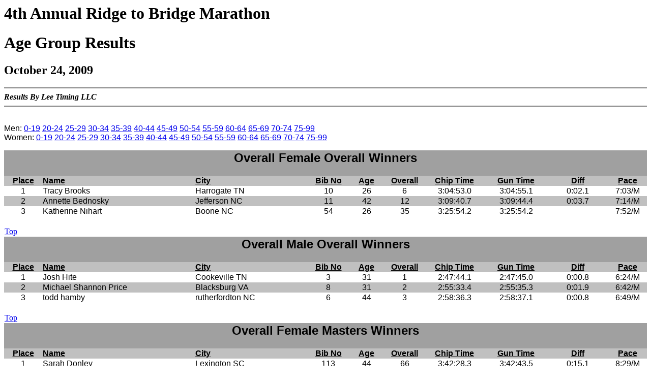

--- FILE ---
content_type: text/html
request_url: https://www.leetiming.com/R2BMAG.HTM
body_size: 12742
content:
<!DOCTYPE HTML PUBLIC "-//W3C//DTD HTML 4.01 Transitional//EN">
<html lang=en>
<HEAD><TITLE>4th Annual Ridge to Bridge Marathon</TITLE></HEAD>
<BODY BGCOLOR = "#FFFFFF">
<A Name = "Top"></A>
<H1>4th Annual Ridge to Bridge Marathon</H1>
<H1>Age Group Results</H1>
<H2>October 24, 2009</H2>
<HR NOSHADE>
<B><I>Results By Lee Timing LLC</I></B>
<HR NOSHADE>
 <p align="left"><font face="Arial"><BR>
 Men: <A href="# 1">0-19</A> <A href="# 2">20-24</A> <A href="# 3">25-29</A> <A href="# 4">30-34</A> <A href="# 5">35-39</A> <A href="# 6">40-44</A> <A href="# 7">45-49</A> <A href="# 8">50-54</A> <A href="# 9">55-59</A> <A href="#10">60-64</A> <A href="#11">65-69</A> <A href="#12">70-74</A> <A href="#13">75-99</A> <BR>
 Women: <A href="#14">0-19</A> <A href="#15">20-24</A> <A href="#16">25-29</A> <A href="#17">30-34</A> <A href="#18">35-39</A> <A href="#19">40-44</A> <A href="#20">45-49</A> <A href="#21">50-54</A> <A href="#22">55-59</A> <A href="#23">60-64</A> <A href="#24">65-69</A> <A href="#25">70-74</A> <A href="#26">75-99</A> </font></p>
 <table border="1" width="100%" style="border: medium none" cellspacing="0">
  <tr bgcolor="#A0A0A0">
    <td width="100%" colspan="11" style="border: medium none"><H2 align="center"><font face="Arial">Overall Female Overall Winners</font></H2></td>
  </tr>
  <tr bgcolor="#C0C0C0">
    <td width="5%" style="border: medium none"><p align="center"><b><u><font face="Arial">Place</font></u></b></p></td>
    <td width="20%" style="border: medium none"><b><u><font face="Arial">Name</font></u></b></td>
    <td width="15%" style="border: medium none"><b><u><font face="Arial">City</font></u></b></td>
    <td width="5%" style="border: medium none"><p align="center"><b><u><font face="Arial">Bib No</font></u></b></p></td>
    <td width="5%" style="border: medium none"><p align="center"><b><u><font face="Arial">Age</font></u></b></p></td>
    <td width="5%" style="border: medium none"><p align="center"><b><u><font face="Arial">Overall</font></u></b></p></td>
    <td width="8%" style="border: medium none"><p align="center"><b><u><font face="Arial">Chip Time</font></u></b></p></td>
    <td width="8%" style="border: medium none"><p align="center"><b><u><font face="Arial">Gun Time</font></u></b></p></td>
    <td width="8%" style="border: medium none"><p align="center"><b><u><font face="Arial">Diff</font></u></b></p></td>
    <td width="5%" style="border: medium none"><p align="center"><b><u><font face="Arial">Pace</font></u></b></p></td>
  </tr>
  <tr bgColor=#ffffff>
    <td width="5%" style="border: medium none"><p align="center"><font face="Arial">1</font></p></td>
    <td width="20%" style="border: medium none"><font face="Arial">Tracy Brooks</font></td>
    <td width="15%" style="border: medium none"><font face="Arial">Harrogate  TN</font></td>
    <td width="5%" style="border: medium none"><p align="center"><font face="Arial">   10</font></p></td>
    <td width="5%" style="border: medium none"><p align="center"><font face="Arial">26</font></p></td>
    <td width="5%" style="border: medium none"><p align="center"><font face="Arial">6</font></p></td>
    <td width="8%" style="border: medium none"><p align="center"><font face="Arial">3:04:53.0</font></p></td>
    <td width="8%" style="border: medium none"><p align="center"><font face="Arial">3:04:55.1</font></p></td>
    <td width="8%" style="border: medium none"><p align="center"><font face="Arial">0:02.1</font></p></td>
    <td width="5%" style="border: medium none"><p align="center"><font face="Arial">7:03/M</font></p></td>
  </tr>
  <tr bgColor=#C0C0C0>
    <td width="5%" style="border: medium none"><p align="center"><font face="Arial">2</font></p></td>
    <td width="20%" style="border: medium none"><font face="Arial">Annette Bednosky</font></td>
    <td width="15%" style="border: medium none"><font face="Arial">Jefferson  NC</font></td>
    <td width="5%" style="border: medium none"><p align="center"><font face="Arial">   11</font></p></td>
    <td width="5%" style="border: medium none"><p align="center"><font face="Arial">42</font></p></td>
    <td width="5%" style="border: medium none"><p align="center"><font face="Arial">12</font></p></td>
    <td width="8%" style="border: medium none"><p align="center"><font face="Arial">3:09:40.7</font></p></td>
    <td width="8%" style="border: medium none"><p align="center"><font face="Arial">3:09:44.4</font></p></td>
    <td width="8%" style="border: medium none"><p align="center"><font face="Arial">0:03.7</font></p></td>
    <td width="5%" style="border: medium none"><p align="center"><font face="Arial">7:14/M</font></p></td>
  </tr>
  <tr bgColor=#ffffff>
    <td width="5%" style="border: medium none"><p align="center"><font face="Arial">3</font></p></td>
    <td width="20%" style="border: medium none"><font face="Arial">Katherine Nihart</font></td>
    <td width="15%" style="border: medium none"><font face="Arial">Boone  NC</font></td>
    <td width="5%" style="border: medium none"><p align="center"><font face="Arial">   54</font></p></td>
    <td width="5%" style="border: medium none"><p align="center"><font face="Arial">26</font></p></td>
    <td width="5%" style="border: medium none"><p align="center"><font face="Arial">35</font></p></td>
    <td width="8%" style="border: medium none"><p align="center"><font face="Arial">3:25:54.2</font></p></td>
    <td width="8%" style="border: medium none"><p align="center"><font face="Arial">3:25:54.2</font></p></td>
    <td width="8%" style="border: medium none"><p align="center"><font face="Arial"></font></p></td>
    <td width="5%" style="border: medium none"><p align="center"><font face="Arial">7:52/M</font></p></td>
  </tr>
  <tr>
    <td width="100%" colspan="11" style="border: medium none">&nbsp;</td>
  </tr>
  <tr>
    <td width="100%" colspan="11" style="border: medium none"><A name = "  "></A><A href = "#Top">Top</A></td>
  </tr>
  <tr bgcolor="#A0A0A0">
    <td width="100%" colspan="11" style="border: medium none"><H2 align="center"><font face="Arial">Overall Male Overall Winners</font></H2></td>
  </tr>
  <tr bgcolor="#C0C0C0">
    <td width="5%" style="border: medium none"><p align="center"><b><u><font face="Arial">Place</font></u></b></p></td>
    <td width="20%" style="border: medium none"><b><u><font face="Arial">Name</font></u></b></td>
    <td width="15%" style="border: medium none"><b><u><font face="Arial">City</font></u></b></td>
    <td width="5%" style="border: medium none"><p align="center"><b><u><font face="Arial">Bib No</font></u></b></p></td>
    <td width="5%" style="border: medium none"><p align="center"><b><u><font face="Arial">Age</font></u></b></p></td>
    <td width="5%" style="border: medium none"><p align="center"><b><u><font face="Arial">Overall</font></u></b></p></td>
    <td width="8%" style="border: medium none"><p align="center"><b><u><font face="Arial">Chip Time</font></u></b></p></td>
    <td width="8%" style="border: medium none"><p align="center"><b><u><font face="Arial">Gun Time</font></u></b></p></td>
    <td width="8%" style="border: medium none"><p align="center"><b><u><font face="Arial">Diff</font></u></b></p></td>
    <td width="5%" style="border: medium none"><p align="center"><b><u><font face="Arial">Pace</font></u></b></p></td>
  </tr>
  <tr bgColor=#ffffff>
    <td width="5%" style="border: medium none"><p align="center"><font face="Arial">1</font></p></td>
    <td width="20%" style="border: medium none"><font face="Arial">Josh Hite</font></td>
    <td width="15%" style="border: medium none"><font face="Arial">Cookeville  TN</font></td>
    <td width="5%" style="border: medium none"><p align="center"><font face="Arial">    3</font></p></td>
    <td width="5%" style="border: medium none"><p align="center"><font face="Arial">31</font></p></td>
    <td width="5%" style="border: medium none"><p align="center"><font face="Arial">1</font></p></td>
    <td width="8%" style="border: medium none"><p align="center"><font face="Arial">2:47:44.1</font></p></td>
    <td width="8%" style="border: medium none"><p align="center"><font face="Arial">2:47:45.0</font></p></td>
    <td width="8%" style="border: medium none"><p align="center"><font face="Arial">0:00.8</font></p></td>
    <td width="5%" style="border: medium none"><p align="center"><font face="Arial">6:24/M</font></p></td>
  </tr>
  <tr bgColor=#C0C0C0>
    <td width="5%" style="border: medium none"><p align="center"><font face="Arial">2</font></p></td>
    <td width="20%" style="border: medium none"><font face="Arial">Michael Shannon Price</font></td>
    <td width="15%" style="border: medium none"><font face="Arial">Blacksburg  VA</font></td>
    <td width="5%" style="border: medium none"><p align="center"><font face="Arial">    8</font></p></td>
    <td width="5%" style="border: medium none"><p align="center"><font face="Arial">31</font></p></td>
    <td width="5%" style="border: medium none"><p align="center"><font face="Arial">2</font></p></td>
    <td width="8%" style="border: medium none"><p align="center"><font face="Arial">2:55:33.4</font></p></td>
    <td width="8%" style="border: medium none"><p align="center"><font face="Arial">2:55:35.3</font></p></td>
    <td width="8%" style="border: medium none"><p align="center"><font face="Arial">0:01.9</font></p></td>
    <td width="5%" style="border: medium none"><p align="center"><font face="Arial">6:42/M</font></p></td>
  </tr>
  <tr bgColor=#ffffff>
    <td width="5%" style="border: medium none"><p align="center"><font face="Arial">3</font></p></td>
    <td width="20%" style="border: medium none"><font face="Arial">todd hamby</font></td>
    <td width="15%" style="border: medium none"><font face="Arial">rutherfordton  NC</font></td>
    <td width="5%" style="border: medium none"><p align="center"><font face="Arial">    6</font></p></td>
    <td width="5%" style="border: medium none"><p align="center"><font face="Arial">44</font></p></td>
    <td width="5%" style="border: medium none"><p align="center"><font face="Arial">3</font></p></td>
    <td width="8%" style="border: medium none"><p align="center"><font face="Arial">2:58:36.3</font></p></td>
    <td width="8%" style="border: medium none"><p align="center"><font face="Arial">2:58:37.1</font></p></td>
    <td width="8%" style="border: medium none"><p align="center"><font face="Arial">0:00.8</font></p></td>
    <td width="5%" style="border: medium none"><p align="center"><font face="Arial">6:49/M</font></p></td>
  </tr>
  <tr>
    <td width="100%" colspan="11" style="border: medium none">&nbsp;</td>
  </tr>
  <tr>
    <td width="100%" colspan="11" style="border: medium none"><A name = "  "></A><A href = "#Top">Top</A></td>
  </tr>
  <tr bgcolor="#A0A0A0">
    <td width="100%" colspan="11" style="border: medium none"><H2 align="center"><font face="Arial">Overall Female Masters Winners</font></H2></td>
  </tr>
  <tr bgcolor="#C0C0C0">
    <td width="5%" style="border: medium none"><p align="center"><b><u><font face="Arial">Place</font></u></b></p></td>
    <td width="20%" style="border: medium none"><b><u><font face="Arial">Name</font></u></b></td>
    <td width="15%" style="border: medium none"><b><u><font face="Arial">City</font></u></b></td>
    <td width="5%" style="border: medium none"><p align="center"><b><u><font face="Arial">Bib No</font></u></b></p></td>
    <td width="5%" style="border: medium none"><p align="center"><b><u><font face="Arial">Age</font></u></b></p></td>
    <td width="5%" style="border: medium none"><p align="center"><b><u><font face="Arial">Overall</font></u></b></p></td>
    <td width="8%" style="border: medium none"><p align="center"><b><u><font face="Arial">Chip Time</font></u></b></p></td>
    <td width="8%" style="border: medium none"><p align="center"><b><u><font face="Arial">Gun Time</font></u></b></p></td>
    <td width="8%" style="border: medium none"><p align="center"><b><u><font face="Arial">Diff</font></u></b></p></td>
    <td width="5%" style="border: medium none"><p align="center"><b><u><font face="Arial">Pace</font></u></b></p></td>
  </tr>
  <tr bgColor=#ffffff>
    <td width="5%" style="border: medium none"><p align="center"><font face="Arial">1</font></p></td>
    <td width="20%" style="border: medium none"><font face="Arial">Sarah Donley</font></td>
    <td width="15%" style="border: medium none"><font face="Arial">Lexington  SC</font></td>
    <td width="5%" style="border: medium none"><p align="center"><font face="Arial">  113</font></p></td>
    <td width="5%" style="border: medium none"><p align="center"><font face="Arial">44</font></p></td>
    <td width="5%" style="border: medium none"><p align="center"><font face="Arial">66</font></p></td>
    <td width="8%" style="border: medium none"><p align="center"><font face="Arial">3:42:28.3</font></p></td>
    <td width="8%" style="border: medium none"><p align="center"><font face="Arial">3:42:43.5</font></p></td>
    <td width="8%" style="border: medium none"><p align="center"><font face="Arial">0:15.1</font></p></td>
    <td width="5%" style="border: medium none"><p align="center"><font face="Arial">8:29/M</font></p></td>
  </tr>
  <tr>
    <td width="100%" colspan="11" style="border: medium none">&nbsp;</td>
  </tr>
  <tr>
    <td width="100%" colspan="11" style="border: medium none"><A name = "  "></A><A href = "#Top">Top</A></td>
  </tr>
  <tr bgcolor="#A0A0A0">
    <td width="100%" colspan="11" style="border: medium none"><H2 align="center"><font face="Arial">Overall Male Masters Winners</font></H2></td>
  </tr>
  <tr bgcolor="#C0C0C0">
    <td width="5%" style="border: medium none"><p align="center"><b><u><font face="Arial">Place</font></u></b></p></td>
    <td width="20%" style="border: medium none"><b><u><font face="Arial">Name</font></u></b></td>
    <td width="15%" style="border: medium none"><b><u><font face="Arial">City</font></u></b></td>
    <td width="5%" style="border: medium none"><p align="center"><b><u><font face="Arial">Bib No</font></u></b></p></td>
    <td width="5%" style="border: medium none"><p align="center"><b><u><font face="Arial">Age</font></u></b></p></td>
    <td width="5%" style="border: medium none"><p align="center"><b><u><font face="Arial">Overall</font></u></b></p></td>
    <td width="8%" style="border: medium none"><p align="center"><b><u><font face="Arial">Chip Time</font></u></b></p></td>
    <td width="8%" style="border: medium none"><p align="center"><b><u><font face="Arial">Gun Time</font></u></b></p></td>
    <td width="8%" style="border: medium none"><p align="center"><b><u><font face="Arial">Diff</font></u></b></p></td>
    <td width="5%" style="border: medium none"><p align="center"><b><u><font face="Arial">Pace</font></u></b></p></td>
  </tr>
  <tr bgColor=#ffffff>
    <td width="5%" style="border: medium none"><p align="center"><font face="Arial">1</font></p></td>
    <td width="20%" style="border: medium none"><font face="Arial">Dennis Norris II</font></td>
    <td width="15%" style="border: medium none"><font face="Arial">Blowing Rock  NC</font></td>
    <td width="5%" style="border: medium none"><p align="center"><font face="Arial">   13</font></p></td>
    <td width="5%" style="border: medium none"><p align="center"><font face="Arial">45</font></p></td>
    <td width="5%" style="border: medium none"><p align="center"><font face="Arial">4</font></p></td>
    <td width="8%" style="border: medium none"><p align="center"><font face="Arial">2:58:42.8</font></p></td>
    <td width="8%" style="border: medium none"><p align="center"><font face="Arial">2:58:44.9</font></p></td>
    <td width="8%" style="border: medium none"><p align="center"><font face="Arial">0:02.0</font></p></td>
    <td width="5%" style="border: medium none"><p align="center"><font face="Arial">6:49/M</font></p></td>
  </tr>
  <tr>
    <td width="100%" colspan="11" style="border: medium none">&nbsp;</td>
  </tr>
  <tr>
    <td width="100%" colspan="11" style="border: medium none"><A name = "15"></A><A href = "#Top">Top</A></td>
  </tr>
  <tr bgcolor="#A0A0A0">
    <td width="100%" colspan="11" style="border: medium none"><H2 align="center"><font face="Arial">Female 20 to 24</font></H2></td>
  </tr>
  <tr bgcolor="#C0C0C0">
    <td width="5%" style="border: medium none"><p align="center"><b><u><font face="Arial">Place</font></u></b></p></td>
    <td width="20%" style="border: medium none"><b><u><font face="Arial">Name</font></u></b></td>
    <td width="15%" style="border: medium none"><b><u><font face="Arial">City</font></u></b></td>
    <td width="5%" style="border: medium none"><p align="center"><b><u><font face="Arial">Bib No</font></u></b></p></td>
    <td width="5%" style="border: medium none"><p align="center"><b><u><font face="Arial">Age</font></u></b></p></td>
    <td width="5%" style="border: medium none"><p align="center"><b><u><font face="Arial">Overall</font></u></b></p></td>
    <td width="8%" style="border: medium none"><p align="center"><b><u><font face="Arial">Chip Time</font></u></b></p></td>
    <td width="8%" style="border: medium none"><p align="center"><b><u><font face="Arial">Gun Time</font></u></b></p></td>
    <td width="8%" style="border: medium none"><p align="center"><b><u><font face="Arial">Diff</font></u></b></p></td>
    <td width="5%" style="border: medium none"><p align="center"><b><u><font face="Arial">Pace</font></u></b></p></td>
  </tr>
  <tr bgColor=#ffffff>
    <td width="5%" style="border: medium none"><p align="center"><font face="Arial">1</font></p></td>
    <td width="20%" style="border: medium none"><font face="Arial">Joanna Long</font></td>
    <td width="15%" style="border: medium none"><font face="Arial">Clemmons  NC</font></td>
    <td width="5%" style="border: medium none"><p align="center"><font face="Arial">  203</font></p></td>
    <td width="5%" style="border: medium none"><p align="center"><font face="Arial">24</font></p></td>
    <td width="5%" style="border: medium none"><p align="center"><font face="Arial">68</font></p></td>
    <td width="8%" style="border: medium none"><p align="center"><font face="Arial">3:42:50.6</font></p></td>
    <td width="8%" style="border: medium none"><p align="center"><font face="Arial">3:43:06.4</font></p></td>
    <td width="8%" style="border: medium none"><p align="center"><font face="Arial">0:15.8</font></p></td>
    <td width="5%" style="border: medium none"><p align="center"><font face="Arial">8:30/M</font></p></td>
  </tr>
  <tr bgColor=#C0C0C0>
    <td width="5%" style="border: medium none"><p align="center"><font face="Arial">2</font></p></td>
    <td width="20%" style="border: medium none"><font face="Arial">Alicia Yoder</font></td>
    <td width="15%" style="border: medium none"><font face="Arial">Nappanee  IN</font></td>
    <td width="5%" style="border: medium none"><p align="center"><font face="Arial">  274</font></p></td>
    <td width="5%" style="border: medium none"><p align="center"><font face="Arial">20</font></p></td>
    <td width="5%" style="border: medium none"><p align="center"><font face="Arial">234</font></p></td>
    <td width="8%" style="border: medium none"><p align="center"><font face="Arial">5:20:19.6</font></p></td>
    <td width="8%" style="border: medium none"><p align="center"><font face="Arial">5:20:53.1</font></p></td>
    <td width="8%" style="border: medium none"><p align="center"><font face="Arial">0:33.5</font></p></td>
    <td width="5%" style="border: medium none"><p align="center"><font face="Arial">12:14/M</font></p></td>
  </tr>
  <tr bgColor=#ffffff>
    <td width="5%" style="border: medium none"><p align="center"><font face="Arial">3</font></p></td>
    <td width="20%" style="border: medium none"><font face="Arial">Christa Yoder</font></td>
    <td width="15%" style="border: medium none"><font face="Arial">Nappanee  IN</font></td>
    <td width="5%" style="border: medium none"><p align="center"><font face="Arial">  262</font></p></td>
    <td width="5%" style="border: medium none"><p align="center"><font face="Arial">21</font></p></td>
    <td width="5%" style="border: medium none"><p align="center"><font face="Arial">239</font></p></td>
    <td width="8%" style="border: medium none"><p align="center"><font face="Arial">5:29:55.0</font></p></td>
    <td width="8%" style="border: medium none"><p align="center"><font face="Arial">5:30:28.8</font></p></td>
    <td width="8%" style="border: medium none"><p align="center"><font face="Arial">0:33.8</font></p></td>
    <td width="5%" style="border: medium none"><p align="center"><font face="Arial">12:36/M</font></p></td>
  </tr>
  <tr>
    <td width="100%" colspan="11" style="border: medium none">&nbsp;</td>
  </tr>
  <tr>
    <td width="100%" colspan="11" style="border: medium none"><A name = " 2"></A><A href = "#Top">Top</A></td>
  </tr>
  <tr bgcolor="#A0A0A0">
    <td width="100%" colspan="11" style="border: medium none"><H2 align="center"><font face="Arial">Male 20 to 24</font></H2></td>
  </tr>
  <tr bgcolor="#C0C0C0">
    <td width="5%" style="border: medium none"><p align="center"><b><u><font face="Arial">Place</font></u></b></p></td>
    <td width="20%" style="border: medium none"><b><u><font face="Arial">Name</font></u></b></td>
    <td width="15%" style="border: medium none"><b><u><font face="Arial">City</font></u></b></td>
    <td width="5%" style="border: medium none"><p align="center"><b><u><font face="Arial">Bib No</font></u></b></p></td>
    <td width="5%" style="border: medium none"><p align="center"><b><u><font face="Arial">Age</font></u></b></p></td>
    <td width="5%" style="border: medium none"><p align="center"><b><u><font face="Arial">Overall</font></u></b></p></td>
    <td width="8%" style="border: medium none"><p align="center"><b><u><font face="Arial">Chip Time</font></u></b></p></td>
    <td width="8%" style="border: medium none"><p align="center"><b><u><font face="Arial">Gun Time</font></u></b></p></td>
    <td width="8%" style="border: medium none"><p align="center"><b><u><font face="Arial">Diff</font></u></b></p></td>
    <td width="5%" style="border: medium none"><p align="center"><b><u><font face="Arial">Pace</font></u></b></p></td>
  </tr>
  <tr bgColor=#ffffff>
    <td width="5%" style="border: medium none"><p align="center"><font face="Arial">1</font></p></td>
    <td width="20%" style="border: medium none"><font face="Arial">Mark Kresser</font></td>
    <td width="15%" style="border: medium none"><font face="Arial">Raymond  IA</font></td>
    <td width="5%" style="border: medium none"><p align="center"><font face="Arial">   23</font></p></td>
    <td width="5%" style="border: medium none"><p align="center"><font face="Arial">24</font></p></td>
    <td width="5%" style="border: medium none"><p align="center"><font face="Arial">15</font></p></td>
    <td width="8%" style="border: medium none"><p align="center"><font face="Arial">3:13:04.2</font></p></td>
    <td width="8%" style="border: medium none"><p align="center"><font face="Arial">3:13:07.0</font></p></td>
    <td width="8%" style="border: medium none"><p align="center"><font face="Arial">0:02.7</font></p></td>
    <td width="5%" style="border: medium none"><p align="center"><font face="Arial">7:22/M</font></p></td>
  </tr>
  <tr bgColor=#C0C0C0>
    <td width="5%" style="border: medium none"><p align="center"><font face="Arial">2</font></p></td>
    <td width="20%" style="border: medium none"><font face="Arial">Wesley Brown</font></td>
    <td width="15%" style="border: medium none"><font face="Arial">Carolina Beach  NC</font></td>
    <td width="5%" style="border: medium none"><p align="center"><font face="Arial">   42</font></p></td>
    <td width="5%" style="border: medium none"><p align="center"><font face="Arial">24</font></p></td>
    <td width="5%" style="border: medium none"><p align="center"><font face="Arial">49</font></p></td>
    <td width="8%" style="border: medium none"><p align="center"><font face="Arial">3:34:58.4</font></p></td>
    <td width="8%" style="border: medium none"><p align="center"><font face="Arial">3:35:03.9</font></p></td>
    <td width="8%" style="border: medium none"><p align="center"><font face="Arial">0:05.5</font></p></td>
    <td width="5%" style="border: medium none"><p align="center"><font face="Arial">8:12/M</font></p></td>
  </tr>
  <tr>
    <td width="100%" colspan="11" style="border: medium none">&nbsp;</td>
  </tr>
  <tr>
    <td width="100%" colspan="11" style="border: medium none"><A name = "16"></A><A href = "#Top">Top</A></td>
  </tr>
  <tr bgcolor="#A0A0A0">
    <td width="100%" colspan="11" style="border: medium none"><H2 align="center"><font face="Arial">Female 25 to 29</font></H2></td>
  </tr>
  <tr bgcolor="#C0C0C0">
    <td width="5%" style="border: medium none"><p align="center"><b><u><font face="Arial">Place</font></u></b></p></td>
    <td width="20%" style="border: medium none"><b><u><font face="Arial">Name</font></u></b></td>
    <td width="15%" style="border: medium none"><b><u><font face="Arial">City</font></u></b></td>
    <td width="5%" style="border: medium none"><p align="center"><b><u><font face="Arial">Bib No</font></u></b></p></td>
    <td width="5%" style="border: medium none"><p align="center"><b><u><font face="Arial">Age</font></u></b></p></td>
    <td width="5%" style="border: medium none"><p align="center"><b><u><font face="Arial">Overall</font></u></b></p></td>
    <td width="8%" style="border: medium none"><p align="center"><b><u><font face="Arial">Chip Time</font></u></b></p></td>
    <td width="8%" style="border: medium none"><p align="center"><b><u><font face="Arial">Gun Time</font></u></b></p></td>
    <td width="8%" style="border: medium none"><p align="center"><b><u><font face="Arial">Diff</font></u></b></p></td>
    <td width="5%" style="border: medium none"><p align="center"><b><u><font face="Arial">Pace</font></u></b></p></td>
  </tr>
  <tr bgColor=#ffffff>
    <td width="5%" style="border: medium none"><p align="center"><font face="Arial">1</font></p></td>
    <td width="20%" style="border: medium none"><font face="Arial">Sarah Squire</font></td>
    <td width="15%" style="border: medium none"><font face="Arial">Winston Salem  NC</font></td>
    <td width="5%" style="border: medium none"><p align="center"><font face="Arial">   55</font></p></td>
    <td width="5%" style="border: medium none"><p align="center"><font face="Arial">29</font></p></td>
    <td width="5%" style="border: medium none"><p align="center"><font face="Arial">40</font></p></td>
    <td width="8%" style="border: medium none"><p align="center"><font face="Arial">3:29:22.3</font></p></td>
    <td width="8%" style="border: medium none"><p align="center"><font face="Arial">3:29:29.1</font></p></td>
    <td width="8%" style="border: medium none"><p align="center"><font face="Arial">0:06.7</font></p></td>
    <td width="5%" style="border: medium none"><p align="center"><font face="Arial">7:59/M</font></p></td>
  </tr>
  <tr bgColor=#C0C0C0>
    <td width="5%" style="border: medium none"><p align="center"><font face="Arial">2</font></p></td>
    <td width="20%" style="border: medium none"><font face="Arial">Jennifer Pahl</font></td>
    <td width="15%" style="border: medium none"><font face="Arial">Lawrenceville  GA</font></td>
    <td width="5%" style="border: medium none"><p align="center"><font face="Arial">   90</font></p></td>
    <td width="5%" style="border: medium none"><p align="center"><font face="Arial">26</font></p></td>
    <td width="5%" style="border: medium none"><p align="center"><font face="Arial">44</font></p></td>
    <td width="8%" style="border: medium none"><p align="center"><font face="Arial">3:31:00.0</font></p></td>
    <td width="8%" style="border: medium none"><p align="center"><font face="Arial">3:31:07.4</font></p></td>
    <td width="8%" style="border: medium none"><p align="center"><font face="Arial">0:07.4</font></p></td>
    <td width="5%" style="border: medium none"><p align="center"><font face="Arial">8:03/M</font></p></td>
  </tr>
  <tr bgColor=#ffffff>
    <td width="5%" style="border: medium none"><p align="center"><font face="Arial">3</font></p></td>
    <td width="20%" style="border: medium none"><font face="Arial">Angela Delbrugge</font></td>
    <td width="15%" style="border: medium none"><font face="Arial">Wadesboro  NC</font></td>
    <td width="5%" style="border: medium none"><p align="center"><font face="Arial">   76</font></p></td>
    <td width="5%" style="border: medium none"><p align="center"><font face="Arial">27</font></p></td>
    <td width="5%" style="border: medium none"><p align="center"><font face="Arial">74</font></p></td>
    <td width="8%" style="border: medium none"><p align="center"><font face="Arial">3:46:01.6</font></p></td>
    <td width="8%" style="border: medium none"><p align="center"><font face="Arial">3:46:19.8</font></p></td>
    <td width="8%" style="border: medium none"><p align="center"><font face="Arial">0:18.2</font></p></td>
    <td width="5%" style="border: medium none"><p align="center"><font face="Arial">8:38/M</font></p></td>
  </tr>
  <tr bgColor=#C0C0C0>
    <td width="5%" style="border: medium none"><p align="center"><font face="Arial">4</font></p></td>
    <td width="20%" style="border: medium none"><font face="Arial">TeriLyn Zawrotny</font></td>
    <td width="15%" style="border: medium none"><font face="Arial">Winston Salem  NC</font></td>
    <td width="5%" style="border: medium none"><p align="center"><font face="Arial">  221</font></p></td>
    <td width="5%" style="border: medium none"><p align="center"><font face="Arial">25</font></p></td>
    <td width="5%" style="border: medium none"><p align="center"><font face="Arial">118</font></p></td>
    <td width="8%" style="border: medium none"><p align="center"><font face="Arial">4:06:35.7</font></p></td>
    <td width="8%" style="border: medium none"><p align="center"><font face="Arial">4:06:57.4</font></p></td>
    <td width="8%" style="border: medium none"><p align="center"><font face="Arial">0:21.7</font></p></td>
    <td width="5%" style="border: medium none"><p align="center"><font face="Arial">9:25/M</font></p></td>
  </tr>
  <tr bgColor=#ffffff>
    <td width="5%" style="border: medium none"><p align="center"><font face="Arial">5</font></p></td>
    <td width="20%" style="border: medium none"><font face="Arial">Kristin Johnson</font></td>
    <td width="15%" style="border: medium none"><font face="Arial">Boone  NC</font></td>
    <td width="5%" style="border: medium none"><p align="center"><font face="Arial">  195</font></p></td>
    <td width="5%" style="border: medium none"><p align="center"><font face="Arial">26</font></p></td>
    <td width="5%" style="border: medium none"><p align="center"><font face="Arial">135</font></p></td>
    <td width="8%" style="border: medium none"><p align="center"><font face="Arial">4:12:31.8</font></p></td>
    <td width="8%" style="border: medium none"><p align="center"><font face="Arial">4:12:51.6</font></p></td>
    <td width="8%" style="border: medium none"><p align="center"><font face="Arial">0:19.7</font></p></td>
    <td width="5%" style="border: medium none"><p align="center"><font face="Arial">9:38/M</font></p></td>
  </tr>
  <tr bgColor=#C0C0C0>
    <td width="5%" style="border: medium none"><p align="center"><font face="Arial">6</font></p></td>
    <td width="20%" style="border: medium none"><font face="Arial">Kimberly Meitzen</font></td>
    <td width="15%" style="border: medium none"><font face="Arial">Cayce  SC</font></td>
    <td width="5%" style="border: medium none"><p align="center"><font face="Arial">  108</font></p></td>
    <td width="5%" style="border: medium none"><p align="center"><font face="Arial">28</font></p></td>
    <td width="5%" style="border: medium none"><p align="center"><font face="Arial">176</font></p></td>
    <td width="8%" style="border: medium none"><p align="center"><font face="Arial">4:37:44.9</font></p></td>
    <td width="8%" style="border: medium none"><p align="center"><font face="Arial">4:37:55.0</font></p></td>
    <td width="8%" style="border: medium none"><p align="center"><font face="Arial">0:10.0</font></p></td>
    <td width="5%" style="border: medium none"><p align="center"><font face="Arial">10:36/M</font></p></td>
  </tr>
  <tr bgColor=#ffffff>
    <td width="5%" style="border: medium none"><p align="center"><font face="Arial">7</font></p></td>
    <td width="20%" style="border: medium none"><font face="Arial">Jennifer Brown</font></td>
    <td width="15%" style="border: medium none"><font face="Arial">Newton  NC</font></td>
    <td width="5%" style="border: medium none"><p align="center"><font face="Arial">  110</font></p></td>
    <td width="5%" style="border: medium none"><p align="center"><font face="Arial">27</font></p></td>
    <td width="5%" style="border: medium none"><p align="center"><font face="Arial">183</font></p></td>
    <td width="8%" style="border: medium none"><p align="center"><font face="Arial">4:38:18.6</font></p></td>
    <td width="8%" style="border: medium none"><p align="center"><font face="Arial">4:38:33.1</font></p></td>
    <td width="8%" style="border: medium none"><p align="center"><font face="Arial">0:14.4</font></p></td>
    <td width="5%" style="border: medium none"><p align="center"><font face="Arial">10:37/M</font></p></td>
  </tr>
  <tr bgColor=#C0C0C0>
    <td width="5%" style="border: medium none"><p align="center"><font face="Arial">8</font></p></td>
    <td width="20%" style="border: medium none"><font face="Arial">Alicia Johnson</font></td>
    <td width="15%" style="border: medium none"><font face="Arial">Kernersville  NC</font></td>
    <td width="5%" style="border: medium none"><p align="center"><font face="Arial">  111</font></p></td>
    <td width="5%" style="border: medium none"><p align="center"><font face="Arial">28</font></p></td>
    <td width="5%" style="border: medium none"><p align="center"><font face="Arial">197</font></p></td>
    <td width="8%" style="border: medium none"><p align="center"><font face="Arial">4:48:12.3</font></p></td>
    <td width="8%" style="border: medium none"><p align="center"><font face="Arial">4:48:27.4</font></p></td>
    <td width="8%" style="border: medium none"><p align="center"><font face="Arial">0:15.1</font></p></td>
    <td width="5%" style="border: medium none"><p align="center"><font face="Arial">11:00/M</font></p></td>
  </tr>
  <tr bgColor=#ffffff>
    <td width="5%" style="border: medium none"><p align="center"><font face="Arial">9</font></p></td>
    <td width="20%" style="border: medium none"><font face="Arial">JENNIFER BARRETT</font></td>
    <td width="15%" style="border: medium none"><font face="Arial">SEVIERVILLE  TN</font></td>
    <td width="5%" style="border: medium none"><p align="center"><font face="Arial">  190</font></p></td>
    <td width="5%" style="border: medium none"><p align="center"><font face="Arial">29</font></p></td>
    <td width="5%" style="border: medium none"><p align="center"><font face="Arial">201</font></p></td>
    <td width="8%" style="border: medium none"><p align="center"><font face="Arial">4:51:01.8</font></p></td>
    <td width="8%" style="border: medium none"><p align="center"><font face="Arial">4:51:21.1</font></p></td>
    <td width="8%" style="border: medium none"><p align="center"><font face="Arial">0:19.2</font></p></td>
    <td width="5%" style="border: medium none"><p align="center"><font face="Arial">11:06/M</font></p></td>
  </tr>
  <tr bgColor=#C0C0C0>
    <td width="5%" style="border: medium none"><p align="center"><font face="Arial">10</font></p></td>
    <td width="20%" style="border: medium none"><font face="Arial">April Walton</font></td>
    <td width="15%" style="border: medium none"><font face="Arial">Concord  NC</font></td>
    <td width="5%" style="border: medium none"><p align="center"><font face="Arial">  283</font></p></td>
    <td width="5%" style="border: medium none"><p align="center"><font face="Arial">29</font></p></td>
    <td width="5%" style="border: medium none"><p align="center"><font face="Arial">218</font></p></td>
    <td width="8%" style="border: medium none"><p align="center"><font face="Arial">4:59:53.5</font></p></td>
    <td width="8%" style="border: medium none"><p align="center"><font face="Arial">4:59:53.5</font></p></td>
    <td width="8%" style="border: medium none"><p align="center"><font face="Arial"></font></p></td>
    <td width="5%" style="border: medium none"><p align="center"><font face="Arial">11:27/M</font></p></td>
  </tr>
  <tr bgColor=#ffffff>
    <td width="5%" style="border: medium none"><p align="center"><font face="Arial">11</font></p></td>
    <td width="20%" style="border: medium none"><font face="Arial">Katie Powell</font></td>
    <td width="15%" style="border: medium none"><font face="Arial">Decatur  GA</font></td>
    <td width="5%" style="border: medium none"><p align="center"><font face="Arial">  223</font></p></td>
    <td width="5%" style="border: medium none"><p align="center"><font face="Arial">28</font></p></td>
    <td width="5%" style="border: medium none"><p align="center"><font face="Arial">254</font></p></td>
    <td width="8%" style="border: medium none"><p align="center"><font face="Arial">6:17:14.0</font></p></td>
    <td width="8%" style="border: medium none"><p align="center"><font face="Arial">6:17:14.0</font></p></td>
    <td width="8%" style="border: medium none"><p align="center"><font face="Arial"></font></p></td>
    <td width="5%" style="border: medium none"><p align="center"><font face="Arial">14:24/M</font></p></td>
  </tr>
  <tr>
    <td width="100%" colspan="11" style="border: medium none">&nbsp;</td>
  </tr>
  <tr>
    <td width="100%" colspan="11" style="border: medium none"><A name = " 3"></A><A href = "#Top">Top</A></td>
  </tr>
  <tr bgcolor="#A0A0A0">
    <td width="100%" colspan="11" style="border: medium none"><H2 align="center"><font face="Arial">Male 25 to 29</font></H2></td>
  </tr>
  <tr bgcolor="#C0C0C0">
    <td width="5%" style="border: medium none"><p align="center"><b><u><font face="Arial">Place</font></u></b></p></td>
    <td width="20%" style="border: medium none"><b><u><font face="Arial">Name</font></u></b></td>
    <td width="15%" style="border: medium none"><b><u><font face="Arial">City</font></u></b></td>
    <td width="5%" style="border: medium none"><p align="center"><b><u><font face="Arial">Bib No</font></u></b></p></td>
    <td width="5%" style="border: medium none"><p align="center"><b><u><font face="Arial">Age</font></u></b></p></td>
    <td width="5%" style="border: medium none"><p align="center"><b><u><font face="Arial">Overall</font></u></b></p></td>
    <td width="8%" style="border: medium none"><p align="center"><b><u><font face="Arial">Chip Time</font></u></b></p></td>
    <td width="8%" style="border: medium none"><p align="center"><b><u><font face="Arial">Gun Time</font></u></b></p></td>
    <td width="8%" style="border: medium none"><p align="center"><b><u><font face="Arial">Diff</font></u></b></p></td>
    <td width="5%" style="border: medium none"><p align="center"><b><u><font face="Arial">Pace</font></u></b></p></td>
  </tr>
  <tr bgColor=#ffffff>
    <td width="5%" style="border: medium none"><p align="center"><font face="Arial">1</font></p></td>
    <td width="20%" style="border: medium none"><font face="Arial">David Miller</font></td>
    <td width="15%" style="border: medium none"><font face="Arial">Oswego  IL</font></td>
    <td width="5%" style="border: medium none"><p align="center"><font face="Arial">  275</font></p></td>
    <td width="5%" style="border: medium none"><p align="center"><font face="Arial">27</font></p></td>
    <td width="5%" style="border: medium none"><p align="center"><font face="Arial">5</font></p></td>
    <td width="8%" style="border: medium none"><p align="center"><font face="Arial">3:03:06.3</font></p></td>
    <td width="8%" style="border: medium none"><p align="center"><font face="Arial">3:03:22.6</font></p></td>
    <td width="8%" style="border: medium none"><p align="center"><font face="Arial">0:16.3</font></p></td>
    <td width="5%" style="border: medium none"><p align="center"><font face="Arial">6:59/M</font></p></td>
  </tr>
  <tr bgColor=#C0C0C0>
    <td width="5%" style="border: medium none"><p align="center"><font face="Arial">2</font></p></td>
    <td width="20%" style="border: medium none"><font face="Arial">Brian Wainwright</font></td>
    <td width="15%" style="border: medium none"><font face="Arial">Atlanta  GA</font></td>
    <td width="5%" style="border: medium none"><p align="center"><font face="Arial">   28</font></p></td>
    <td width="5%" style="border: medium none"><p align="center"><font face="Arial">28</font></p></td>
    <td width="5%" style="border: medium none"><p align="center"><font face="Arial">11</font></p></td>
    <td width="8%" style="border: medium none"><p align="center"><font face="Arial">3:09:16.4</font></p></td>
    <td width="8%" style="border: medium none"><p align="center"><font face="Arial">3:09:19.4</font></p></td>
    <td width="8%" style="border: medium none"><p align="center"><font face="Arial">0:03.0</font></p></td>
    <td width="5%" style="border: medium none"><p align="center"><font face="Arial">7:13/M</font></p></td>
  </tr>
  <tr bgColor=#ffffff>
    <td width="5%" style="border: medium none"><p align="center"><font face="Arial">3</font></p></td>
    <td width="20%" style="border: medium none"><font face="Arial">Austin Budlong</font></td>
    <td width="15%" style="border: medium none"><font face="Arial">Hopkins  MN</font></td>
    <td width="5%" style="border: medium none"><p align="center"><font face="Arial">   15</font></p></td>
    <td width="5%" style="border: medium none"><p align="center"><font face="Arial">29</font></p></td>
    <td width="5%" style="border: medium none"><p align="center"><font face="Arial">21</font></p></td>
    <td width="8%" style="border: medium none"><p align="center"><font face="Arial">3:14:58.8</font></p></td>
    <td width="8%" style="border: medium none"><p align="center"><font face="Arial">3:15:01.9</font></p></td>
    <td width="8%" style="border: medium none"><p align="center"><font face="Arial">0:03.1</font></p></td>
    <td width="5%" style="border: medium none"><p align="center"><font face="Arial">7:26/M</font></p></td>
  </tr>
  <tr bgColor=#C0C0C0>
    <td width="5%" style="border: medium none"><p align="center"><font face="Arial">4</font></p></td>
    <td width="20%" style="border: medium none"><font face="Arial">Daron Williams</font></td>
    <td width="15%" style="border: medium none"><font face="Arial">Atlanta  GA</font></td>
    <td width="5%" style="border: medium none"><p align="center"><font face="Arial">  193</font></p></td>
    <td width="5%" style="border: medium none"><p align="center"><font face="Arial">27</font></p></td>
    <td width="5%" style="border: medium none"><p align="center"><font face="Arial">22</font></p></td>
    <td width="8%" style="border: medium none"><p align="center"><font face="Arial">3:15:21.6</font></p></td>
    <td width="8%" style="border: medium none"><p align="center"><font face="Arial">3:15:44.3</font></p></td>
    <td width="8%" style="border: medium none"><p align="center"><font face="Arial">0:22.7</font></p></td>
    <td width="5%" style="border: medium none"><p align="center"><font face="Arial">7:27/M</font></p></td>
  </tr>
  <tr bgColor=#ffffff>
    <td width="5%" style="border: medium none"><p align="center"><font face="Arial">5</font></p></td>
    <td width="20%" style="border: medium none"><font face="Arial">Mike Darling</font></td>
    <td width="15%" style="border: medium none"><font face="Arial">Granite Falls  NC</font></td>
    <td width="5%" style="border: medium none"><p align="center"><font face="Arial">  102</font></p></td>
    <td width="5%" style="border: medium none"><p align="center"><font face="Arial">29</font></p></td>
    <td width="5%" style="border: medium none"><p align="center"><font face="Arial">32</font></p></td>
    <td width="8%" style="border: medium none"><p align="center"><font face="Arial">3:24:43.4</font></p></td>
    <td width="8%" style="border: medium none"><p align="center"><font face="Arial">3:24:43.4</font></p></td>
    <td width="8%" style="border: medium none"><p align="center"><font face="Arial"></font></p></td>
    <td width="5%" style="border: medium none"><p align="center"><font face="Arial">7:49/M</font></p></td>
  </tr>
  <tr bgColor=#C0C0C0>
    <td width="5%" style="border: medium none"><p align="center"><font face="Arial">6</font></p></td>
    <td width="20%" style="border: medium none"><font face="Arial">Drew Lawrimore</font></td>
    <td width="15%" style="border: medium none"><font face="Arial">Falkville  AL</font></td>
    <td width="5%" style="border: medium none"><p align="center"><font face="Arial">  206</font></p></td>
    <td width="5%" style="border: medium none"><p align="center"><font face="Arial">25</font></p></td>
    <td width="5%" style="border: medium none"><p align="center"><font face="Arial">67</font></p></td>
    <td width="8%" style="border: medium none"><p align="center"><font face="Arial">3:42:30.4</font></p></td>
    <td width="8%" style="border: medium none"><p align="center"><font face="Arial">3:42:54.5</font></p></td>
    <td width="8%" style="border: medium none"><p align="center"><font face="Arial">0:24.1</font></p></td>
    <td width="5%" style="border: medium none"><p align="center"><font face="Arial">8:30/M</font></p></td>
  </tr>
  <tr bgColor=#ffffff>
    <td width="5%" style="border: medium none"><p align="center"><font face="Arial">7</font></p></td>
    <td width="20%" style="border: medium none"><font face="Arial">Thomas Allenspch</font></td>
    <td width="15%" style="border: medium none"><font face="Arial">Mt. Pleasant  SC</font></td>
    <td width="5%" style="border: medium none"><p align="center"><font face="Arial">   99</font></p></td>
    <td width="5%" style="border: medium none"><p align="center"><font face="Arial">27</font></p></td>
    <td width="5%" style="border: medium none"><p align="center"><font face="Arial">100</font></p></td>
    <td width="8%" style="border: medium none"><p align="center"><font face="Arial">3:54:03.9</font></p></td>
    <td width="8%" style="border: medium none"><p align="center"><font face="Arial">3:54:13.8</font></p></td>
    <td width="8%" style="border: medium none"><p align="center"><font face="Arial">0:09.9</font></p></td>
    <td width="5%" style="border: medium none"><p align="center"><font face="Arial">8:56/M</font></p></td>
  </tr>
  <tr bgColor=#C0C0C0>
    <td width="5%" style="border: medium none"><p align="center"><font face="Arial">8</font></p></td>
    <td width="20%" style="border: medium none"><font face="Arial">Luke Lawrimore</font></td>
    <td width="15%" style="border: medium none"><font face="Arial">Falkville  AL</font></td>
    <td width="5%" style="border: medium none"><p align="center"><font face="Arial">  207</font></p></td>
    <td width="5%" style="border: medium none"><p align="center"><font face="Arial">28</font></p></td>
    <td width="5%" style="border: medium none"><p align="center"><font face="Arial">147</font></p></td>
    <td width="8%" style="border: medium none"><p align="center"><font face="Arial">4:18:46.5</font></p></td>
    <td width="8%" style="border: medium none"><p align="center"><font face="Arial">4:19:11.1</font></p></td>
    <td width="8%" style="border: medium none"><p align="center"><font face="Arial">0:24.6</font></p></td>
    <td width="5%" style="border: medium none"><p align="center"><font face="Arial">9:53/M</font></p></td>
  </tr>
  <tr>
    <td width="100%" colspan="11" style="border: medium none">&nbsp;</td>
  </tr>
  <tr>
    <td width="100%" colspan="11" style="border: medium none"><A name = "17"></A><A href = "#Top">Top</A></td>
  </tr>
  <tr bgcolor="#A0A0A0">
    <td width="100%" colspan="11" style="border: medium none"><H2 align="center"><font face="Arial">Female 30 to 34</font></H2></td>
  </tr>
  <tr bgcolor="#C0C0C0">
    <td width="5%" style="border: medium none"><p align="center"><b><u><font face="Arial">Place</font></u></b></p></td>
    <td width="20%" style="border: medium none"><b><u><font face="Arial">Name</font></u></b></td>
    <td width="15%" style="border: medium none"><b><u><font face="Arial">City</font></u></b></td>
    <td width="5%" style="border: medium none"><p align="center"><b><u><font face="Arial">Bib No</font></u></b></p></td>
    <td width="5%" style="border: medium none"><p align="center"><b><u><font face="Arial">Age</font></u></b></p></td>
    <td width="5%" style="border: medium none"><p align="center"><b><u><font face="Arial">Overall</font></u></b></p></td>
    <td width="8%" style="border: medium none"><p align="center"><b><u><font face="Arial">Chip Time</font></u></b></p></td>
    <td width="8%" style="border: medium none"><p align="center"><b><u><font face="Arial">Gun Time</font></u></b></p></td>
    <td width="8%" style="border: medium none"><p align="center"><b><u><font face="Arial">Diff</font></u></b></p></td>
    <td width="5%" style="border: medium none"><p align="center"><b><u><font face="Arial">Pace</font></u></b></p></td>
  </tr>
  <tr bgColor=#ffffff>
    <td width="5%" style="border: medium none"><p align="center"><font face="Arial">1</font></p></td>
    <td width="20%" style="border: medium none"><font face="Arial">Kristel Maes</font></td>
    <td width="15%" style="border: medium none"><font face="Arial">Savannah  GA</font></td>
    <td width="5%" style="border: medium none"><p align="center"><font face="Arial">   64</font></p></td>
    <td width="5%" style="border: medium none"><p align="center"><font face="Arial">32</font></p></td>
    <td width="5%" style="border: medium none"><p align="center"><font face="Arial">48</font></p></td>
    <td width="8%" style="border: medium none"><p align="center"><font face="Arial">3:34:54.9</font></p></td>
    <td width="8%" style="border: medium none"><p align="center"><font face="Arial">3:34:54.9</font></p></td>
    <td width="8%" style="border: medium none"><p align="center"><font face="Arial"></font></p></td>
    <td width="5%" style="border: medium none"><p align="center"><font face="Arial">8:12/M</font></p></td>
  </tr>
  <tr bgColor=#C0C0C0>
    <td width="5%" style="border: medium none"><p align="center"><font face="Arial">2</font></p></td>
    <td width="20%" style="border: medium none"><font face="Arial">Cathy Polishuk</font></td>
    <td width="15%" style="border: medium none"><font face="Arial">Richmond  VA</font></td>
    <td width="5%" style="border: medium none"><p align="center"><font face="Arial">   96</font></p></td>
    <td width="5%" style="border: medium none"><p align="center"><font face="Arial">30</font></p></td>
    <td width="5%" style="border: medium none"><p align="center"><font face="Arial">55</font></p></td>
    <td width="8%" style="border: medium none"><p align="center"><font face="Arial">3:38:02.6</font></p></td>
    <td width="8%" style="border: medium none"><p align="center"><font face="Arial">3:38:02.6</font></p></td>
    <td width="8%" style="border: medium none"><p align="center"><font face="Arial"></font></p></td>
    <td width="5%" style="border: medium none"><p align="center"><font face="Arial">8:19/M</font></p></td>
  </tr>
  <tr bgColor=#ffffff>
    <td width="5%" style="border: medium none"><p align="center"><font face="Arial">3</font></p></td>
    <td width="20%" style="border: medium none"><font face="Arial">Fiona O'Neill</font></td>
    <td width="15%" style="border: medium none"><font face="Arial">Winston- Salem  NC</font></td>
    <td width="5%" style="border: medium none"><p align="center"><font face="Arial">  196</font></p></td>
    <td width="5%" style="border: medium none"><p align="center"><font face="Arial">30</font></p></td>
    <td width="5%" style="border: medium none"><p align="center"><font face="Arial">61</font></p></td>
    <td width="8%" style="border: medium none"><p align="center"><font face="Arial">3:40:56.1</font></p></td>
    <td width="8%" style="border: medium none"><p align="center"><font face="Arial">3:41:10.6</font></p></td>
    <td width="8%" style="border: medium none"><p align="center"><font face="Arial">0:14.5</font></p></td>
    <td width="5%" style="border: medium none"><p align="center"><font face="Arial">8:26/M</font></p></td>
  </tr>
  <tr bgColor=#C0C0C0>
    <td width="5%" style="border: medium none"><p align="center"><font face="Arial">4</font></p></td>
    <td width="20%" style="border: medium none"><font face="Arial">Tara Wind</font></td>
    <td width="15%" style="border: medium none"><font face="Arial">cary  NC</font></td>
    <td width="5%" style="border: medium none"><p align="center"><font face="Arial">  107</font></p></td>
    <td width="5%" style="border: medium none"><p align="center"><font face="Arial">31</font></p></td>
    <td width="5%" style="border: medium none"><p align="center"><font face="Arial">62</font></p></td>
    <td width="8%" style="border: medium none"><p align="center"><font face="Arial">3:40:59.6</font></p></td>
    <td width="8%" style="border: medium none"><p align="center"><font face="Arial">3:41:06.1</font></p></td>
    <td width="8%" style="border: medium none"><p align="center"><font face="Arial">0:06.4</font></p></td>
    <td width="5%" style="border: medium none"><p align="center"><font face="Arial">8:26/M</font></p></td>
  </tr>
  <tr bgColor=#ffffff>
    <td width="5%" style="border: medium none"><p align="center"><font face="Arial">5</font></p></td>
    <td width="20%" style="border: medium none"><font face="Arial">Keri Henley</font></td>
    <td width="15%" style="border: medium none"><font face="Arial">Charlotte  MT</font></td>
    <td width="5%" style="border: medium none"><p align="center"><font face="Arial">  127</font></p></td>
    <td width="5%" style="border: medium none"><p align="center"><font face="Arial">34</font></p></td>
    <td width="5%" style="border: medium none"><p align="center"><font face="Arial">92</font></p></td>
    <td width="8%" style="border: medium none"><p align="center"><font face="Arial">3:50:21.9</font></p></td>
    <td width="8%" style="border: medium none"><p align="center"><font face="Arial">3:50:32.1</font></p></td>
    <td width="8%" style="border: medium none"><p align="center"><font face="Arial">0:10.2</font></p></td>
    <td width="5%" style="border: medium none"><p align="center"><font face="Arial">8:48/M</font></p></td>
  </tr>
  <tr bgColor=#C0C0C0>
    <td width="5%" style="border: medium none"><p align="center"><font face="Arial">6</font></p></td>
    <td width="20%" style="border: medium none"><font face="Arial">Emma Phillips</font></td>
    <td width="15%" style="border: medium none"><font face="Arial">Jacksonville  FL</font></td>
    <td width="5%" style="border: medium none"><p align="center"><font face="Arial">  152</font></p></td>
    <td width="5%" style="border: medium none"><p align="center"><font face="Arial">31</font></p></td>
    <td width="5%" style="border: medium none"><p align="center"><font face="Arial">101</font></p></td>
    <td width="8%" style="border: medium none"><p align="center"><font face="Arial">3:54:17.5</font></p></td>
    <td width="8%" style="border: medium none"><p align="center"><font face="Arial">3:54:30.4</font></p></td>
    <td width="8%" style="border: medium none"><p align="center"><font face="Arial">0:12.9</font></p></td>
    <td width="5%" style="border: medium none"><p align="center"><font face="Arial">8:57/M</font></p></td>
  </tr>
  <tr bgColor=#ffffff>
    <td width="5%" style="border: medium none"><p align="center"><font face="Arial">7</font></p></td>
    <td width="20%" style="border: medium none"><font face="Arial">Kimberly Tuttle</font></td>
    <td width="15%" style="border: medium none"><font face="Arial">Atlanta  GA</font></td>
    <td width="5%" style="border: medium none"><p align="center"><font face="Arial">  156</font></p></td>
    <td width="5%" style="border: medium none"><p align="center"><font face="Arial">32</font></p></td>
    <td width="5%" style="border: medium none"><p align="center"><font face="Arial">105</font></p></td>
    <td width="8%" style="border: medium none"><p align="center"><font face="Arial">3:55:30.1</font></p></td>
    <td width="8%" style="border: medium none"><p align="center"><font face="Arial">3:55:53.4</font></p></td>
    <td width="8%" style="border: medium none"><p align="center"><font face="Arial">0:23.3</font></p></td>
    <td width="5%" style="border: medium none"><p align="center"><font face="Arial">8:59/M</font></p></td>
  </tr>
  <tr bgColor=#C0C0C0>
    <td width="5%" style="border: medium none"><p align="center"><font face="Arial">8</font></p></td>
    <td width="20%" style="border: medium none"><font face="Arial">Kimberly Hollifield</font></td>
    <td width="15%" style="border: medium none"><font face="Arial">morehead city  NC</font></td>
    <td width="5%" style="border: medium none"><p align="center"><font face="Arial">  123</font></p></td>
    <td width="5%" style="border: medium none"><p align="center"><font face="Arial">30</font></p></td>
    <td width="5%" style="border: medium none"><p align="center"><font face="Arial">110</font></p></td>
    <td width="8%" style="border: medium none"><p align="center"><font face="Arial">3:58:40.4</font></p></td>
    <td width="8%" style="border: medium none"><p align="center"><font face="Arial">3:58:53.0</font></p></td>
    <td width="8%" style="border: medium none"><p align="center"><font face="Arial">0:12.6</font></p></td>
    <td width="5%" style="border: medium none"><p align="center"><font face="Arial">9:07/M</font></p></td>
  </tr>
  <tr bgColor=#ffffff>
    <td width="5%" style="border: medium none"><p align="center"><font face="Arial">9</font></p></td>
    <td width="20%" style="border: medium none"><font face="Arial">Shannon James</font></td>
    <td width="15%" style="border: medium none"><font face="Arial">Lowgap  NC</font></td>
    <td width="5%" style="border: medium none"><p align="center"><font face="Arial">  199</font></p></td>
    <td width="5%" style="border: medium none"><p align="center"><font face="Arial">31</font></p></td>
    <td width="5%" style="border: medium none"><p align="center"><font face="Arial">134</font></p></td>
    <td width="8%" style="border: medium none"><p align="center"><font face="Arial">4:11:09.5</font></p></td>
    <td width="8%" style="border: medium none"><p align="center"><font face="Arial">4:11:30.6</font></p></td>
    <td width="8%" style="border: medium none"><p align="center"><font face="Arial">0:21.1</font></p></td>
    <td width="5%" style="border: medium none"><p align="center"><font face="Arial">9:35/M</font></p></td>
  </tr>
  <tr bgColor=#C0C0C0>
    <td width="5%" style="border: medium none"><p align="center"><font face="Arial">10</font></p></td>
    <td width="20%" style="border: medium none"><font face="Arial">Jennifer Coker</font></td>
    <td width="15%" style="border: medium none"><font face="Arial">Hinesville  GA</font></td>
    <td width="5%" style="border: medium none"><p align="center"><font face="Arial">  185</font></p></td>
    <td width="5%" style="border: medium none"><p align="center"><font face="Arial">34</font></p></td>
    <td width="5%" style="border: medium none"><p align="center"><font face="Arial">144</font></p></td>
    <td width="8%" style="border: medium none"><p align="center"><font face="Arial">4:17:27.2</font></p></td>
    <td width="8%" style="border: medium none"><p align="center"><font face="Arial">4:17:46.2</font></p></td>
    <td width="8%" style="border: medium none"><p align="center"><font face="Arial">0:18.9</font></p></td>
    <td width="5%" style="border: medium none"><p align="center"><font face="Arial">9:50/M</font></p></td>
  </tr>
  <tr bgColor=#ffffff>
    <td width="5%" style="border: medium none"><p align="center"><font face="Arial">11</font></p></td>
    <td width="20%" style="border: medium none"><font face="Arial">Ingrid Mercer</font></td>
    <td width="15%" style="border: medium none"><font face="Arial">Richmond  VA</font></td>
    <td width="5%" style="border: medium none"><p align="center"><font face="Arial">  210</font></p></td>
    <td width="5%" style="border: medium none"><p align="center"><font face="Arial">34</font></p></td>
    <td width="5%" style="border: medium none"><p align="center"><font face="Arial">151</font></p></td>
    <td width="8%" style="border: medium none"><p align="center"><font face="Arial">4:19:37.6</font></p></td>
    <td width="8%" style="border: medium none"><p align="center"><font face="Arial">4:20:01.3</font></p></td>
    <td width="8%" style="border: medium none"><p align="center"><font face="Arial">0:23.6</font></p></td>
    <td width="5%" style="border: medium none"><p align="center"><font face="Arial">9:55/M</font></p></td>
  </tr>
  <tr bgColor=#C0C0C0>
    <td width="5%" style="border: medium none"><p align="center"><font face="Arial">12</font></p></td>
    <td width="20%" style="border: medium none"><font face="Arial">April Cheuvront</font></td>
    <td width="15%" style="border: medium none"><font face="Arial">Newland  NC</font></td>
    <td width="5%" style="border: medium none"><p align="center"><font face="Arial">  238</font></p></td>
    <td width="5%" style="border: medium none"><p align="center"><font face="Arial">34</font></p></td>
    <td width="5%" style="border: medium none"><p align="center"><font face="Arial">162</font></p></td>
    <td width="8%" style="border: medium none"><p align="center"><font face="Arial">4:26:22.5</font></p></td>
    <td width="8%" style="border: medium none"><p align="center"><font face="Arial">4:26:52.1</font></p></td>
    <td width="8%" style="border: medium none"><p align="center"><font face="Arial">0:29.5</font></p></td>
    <td width="5%" style="border: medium none"><p align="center"><font face="Arial">10:10/M</font></p></td>
  </tr>
  <tr bgColor=#ffffff>
    <td width="5%" style="border: medium none"><p align="center"><font face="Arial">13</font></p></td>
    <td width="20%" style="border: medium none"><font face="Arial">Kelly Hull</font></td>
    <td width="15%" style="border: medium none"><font face="Arial">Mt Airy  NC</font></td>
    <td width="5%" style="border: medium none"><p align="center"><font face="Arial">  198</font></p></td>
    <td width="5%" style="border: medium none"><p align="center"><font face="Arial">34</font></p></td>
    <td width="5%" style="border: medium none"><p align="center"><font face="Arial">164</font></p></td>
    <td width="8%" style="border: medium none"><p align="center"><font face="Arial">4:28:19.8</font></p></td>
    <td width="8%" style="border: medium none"><p align="center"><font face="Arial">4:28:32.2</font></p></td>
    <td width="8%" style="border: medium none"><p align="center"><font face="Arial">0:12.4</font></p></td>
    <td width="5%" style="border: medium none"><p align="center"><font face="Arial">10:14/M</font></p></td>
  </tr>
  <tr bgColor=#C0C0C0>
    <td width="5%" style="border: medium none"><p align="center"><font face="Arial">14</font></p></td>
    <td width="20%" style="border: medium none"><font face="Arial">Sunday Joyce</font></td>
    <td width="15%" style="border: medium none"><font face="Arial">Pinnacle  NC</font></td>
    <td width="5%" style="border: medium none"><p align="center"><font face="Arial">  245</font></p></td>
    <td width="5%" style="border: medium none"><p align="center"><font face="Arial">34</font></p></td>
    <td width="5%" style="border: medium none"><p align="center"><font face="Arial">165</font></p></td>
    <td width="8%" style="border: medium none"><p align="center"><font face="Arial">4:28:20.8</font></p></td>
    <td width="8%" style="border: medium none"><p align="center"><font face="Arial">4:28:32.1</font></p></td>
    <td width="8%" style="border: medium none"><p align="center"><font face="Arial">0:11.2</font></p></td>
    <td width="5%" style="border: medium none"><p align="center"><font face="Arial">10:15/M</font></p></td>
  </tr>
  <tr bgColor=#ffffff>
    <td width="5%" style="border: medium none"><p align="center"><font face="Arial">15</font></p></td>
    <td width="20%" style="border: medium none"><font face="Arial">Sarah Newton</font></td>
    <td width="15%" style="border: medium none"><font face="Arial">Roswell  GA</font></td>
    <td width="5%" style="border: medium none"><p align="center"><font face="Arial">  243</font></p></td>
    <td width="5%" style="border: medium none"><p align="center"><font face="Arial">31</font></p></td>
    <td width="5%" style="border: medium none"><p align="center"><font face="Arial">169</font></p></td>
    <td width="8%" style="border: medium none"><p align="center"><font face="Arial">4:29:18.6</font></p></td>
    <td width="8%" style="border: medium none"><p align="center"><font face="Arial">4:29:49.9</font></p></td>
    <td width="8%" style="border: medium none"><p align="center"><font face="Arial">0:31.3</font></p></td>
    <td width="5%" style="border: medium none"><p align="center"><font face="Arial">10:17/M</font></p></td>
  </tr>
  <tr bgColor=#C0C0C0>
    <td width="5%" style="border: medium none"><p align="center"><font face="Arial">16</font></p></td>
    <td width="20%" style="border: medium none"><font face="Arial">Sarah Kolb</font></td>
    <td width="15%" style="border: medium none"><font face="Arial">Duncan  SC</font></td>
    <td width="5%" style="border: medium none"><p align="center"><font face="Arial">  242</font></p></td>
    <td width="5%" style="border: medium none"><p align="center"><font face="Arial">33</font></p></td>
    <td width="5%" style="border: medium none"><p align="center"><font face="Arial">170</font></p></td>
    <td width="8%" style="border: medium none"><p align="center"><font face="Arial">4:29:52.8</font></p></td>
    <td width="8%" style="border: medium none"><p align="center"><font face="Arial">4:30:22.1</font></p></td>
    <td width="8%" style="border: medium none"><p align="center"><font face="Arial">0:29.2</font></p></td>
    <td width="5%" style="border: medium none"><p align="center"><font face="Arial">10:18/M</font></p></td>
  </tr>
  <tr bgColor=#ffffff>
    <td width="5%" style="border: medium none"><p align="center"><font face="Arial">17</font></p></td>
    <td width="20%" style="border: medium none"><font face="Arial">Laura Brooks</font></td>
    <td width="15%" style="border: medium none"><font face="Arial">Mt Pleasant  SC</font></td>
    <td width="5%" style="border: medium none"><p align="center"><font face="Arial">  232</font></p></td>
    <td width="5%" style="border: medium none"><p align="center"><font face="Arial">33</font></p></td>
    <td width="5%" style="border: medium none"><p align="center"><font face="Arial">187</font></p></td>
    <td width="8%" style="border: medium none"><p align="center"><font face="Arial">4:42:08.7</font></p></td>
    <td width="8%" style="border: medium none"><p align="center"><font face="Arial">4:42:24.5</font></p></td>
    <td width="8%" style="border: medium none"><p align="center"><font face="Arial">0:15.7</font></p></td>
    <td width="5%" style="border: medium none"><p align="center"><font face="Arial">10:46/M</font></p></td>
  </tr>
  <tr bgColor=#C0C0C0>
    <td width="5%" style="border: medium none"><p align="center"><font face="Arial">18</font></p></td>
    <td width="20%" style="border: medium none"><font face="Arial">Beth Campbell</font></td>
    <td width="15%" style="border: medium none"><font face="Arial">Asheville  NC</font></td>
    <td width="5%" style="border: medium none"><p align="center"><font face="Arial">  233</font></p></td>
    <td width="5%" style="border: medium none"><p align="center"><font face="Arial">30</font></p></td>
    <td width="5%" style="border: medium none"><p align="center"><font face="Arial">199</font></p></td>
    <td width="8%" style="border: medium none"><p align="center"><font face="Arial">4:50:31.6</font></p></td>
    <td width="8%" style="border: medium none"><p align="center"><font face="Arial">4:50:58.1</font></p></td>
    <td width="8%" style="border: medium none"><p align="center"><font face="Arial">0:26.5</font></p></td>
    <td width="5%" style="border: medium none"><p align="center"><font face="Arial">11:05/M</font></p></td>
  </tr>
  <tr bgColor=#ffffff>
    <td width="5%" style="border: medium none"><p align="center"><font face="Arial">19</font></p></td>
    <td width="20%" style="border: medium none"><font face="Arial">Emily Darling</font></td>
    <td width="15%" style="border: medium none"><font face="Arial">Arden  NC</font></td>
    <td width="5%" style="border: medium none"><p align="center"><font face="Arial">  286</font></p></td>
    <td width="5%" style="border: medium none"><p align="center"><font face="Arial">31</font></p></td>
    <td width="5%" style="border: medium none"><p align="center"><font face="Arial">223</font></p></td>
    <td width="8%" style="border: medium none"><p align="center"><font face="Arial">5:07:36.6</font></p></td>
    <td width="8%" style="border: medium none"><p align="center"><font face="Arial">5:08:07.9</font></p></td>
    <td width="8%" style="border: medium none"><p align="center"><font face="Arial">0:31.3</font></p></td>
    <td width="5%" style="border: medium none"><p align="center"><font face="Arial">11:44/M</font></p></td>
  </tr>
  <tr bgColor=#C0C0C0>
    <td width="5%" style="border: medium none"><p align="center"><font face="Arial">20</font></p></td>
    <td width="20%" style="border: medium none"><font face="Arial">Kristy Bertz</font></td>
    <td width="15%" style="border: medium none"><font face="Arial">Cary  NC</font></td>
    <td width="5%" style="border: medium none"><p align="center"><font face="Arial">  191</font></p></td>
    <td width="5%" style="border: medium none"><p align="center"><font face="Arial">33</font></p></td>
    <td width="5%" style="border: medium none"><p align="center"><font face="Arial">230</font></p></td>
    <td width="8%" style="border: medium none"><p align="center"><font face="Arial">5:15:23.1</font></p></td>
    <td width="8%" style="border: medium none"><p align="center"><font face="Arial">5:15:40.9</font></p></td>
    <td width="8%" style="border: medium none"><p align="center"><font face="Arial">0:17.8</font></p></td>
    <td width="5%" style="border: medium none"><p align="center"><font face="Arial">12:02/M</font></p></td>
  </tr>
  <tr>
    <td width="100%" colspan="11" style="border: medium none">&nbsp;</td>
  </tr>
  <tr>
    <td width="100%" colspan="11" style="border: medium none"><A name = " 4"></A><A href = "#Top">Top</A></td>
  </tr>
  <tr bgcolor="#A0A0A0">
    <td width="100%" colspan="11" style="border: medium none"><H2 align="center"><font face="Arial">Male 30 to 34</font></H2></td>
  </tr>
  <tr bgcolor="#C0C0C0">
    <td width="5%" style="border: medium none"><p align="center"><b><u><font face="Arial">Place</font></u></b></p></td>
    <td width="20%" style="border: medium none"><b><u><font face="Arial">Name</font></u></b></td>
    <td width="15%" style="border: medium none"><b><u><font face="Arial">City</font></u></b></td>
    <td width="5%" style="border: medium none"><p align="center"><b><u><font face="Arial">Bib No</font></u></b></p></td>
    <td width="5%" style="border: medium none"><p align="center"><b><u><font face="Arial">Age</font></u></b></p></td>
    <td width="5%" style="border: medium none"><p align="center"><b><u><font face="Arial">Overall</font></u></b></p></td>
    <td width="8%" style="border: medium none"><p align="center"><b><u><font face="Arial">Chip Time</font></u></b></p></td>
    <td width="8%" style="border: medium none"><p align="center"><b><u><font face="Arial">Gun Time</font></u></b></p></td>
    <td width="8%" style="border: medium none"><p align="center"><b><u><font face="Arial">Diff</font></u></b></p></td>
    <td width="5%" style="border: medium none"><p align="center"><b><u><font face="Arial">Pace</font></u></b></p></td>
  </tr>
  <tr bgColor=#ffffff>
    <td width="5%" style="border: medium none"><p align="center"><font face="Arial">1</font></p></td>
    <td width="20%" style="border: medium none"><font face="Arial">shannon scott</font></td>
    <td width="15%" style="border: medium none"><font face="Arial">julian  NC</font></td>
    <td width="5%" style="border: medium none"><p align="center"><font face="Arial">    9</font></p></td>
    <td width="5%" style="border: medium none"><p align="center"><font face="Arial">33</font></p></td>
    <td width="5%" style="border: medium none"><p align="center"><font face="Arial">16</font></p></td>
    <td width="8%" style="border: medium none"><p align="center"><font face="Arial">3:13:07.1</font></p></td>
    <td width="8%" style="border: medium none"><p align="center"><font face="Arial">3:13:09.0</font></p></td>
    <td width="8%" style="border: medium none"><p align="center"><font face="Arial">0:01.9</font></p></td>
    <td width="5%" style="border: medium none"><p align="center"><font face="Arial">7:22/M</font></p></td>
  </tr>
  <tr bgColor=#C0C0C0>
    <td width="5%" style="border: medium none"><p align="center"><font face="Arial">2</font></p></td>
    <td width="20%" style="border: medium none"><font face="Arial">Kevin Bumgarner</font></td>
    <td width="15%" style="border: medium none"><font face="Arial">midlothian  VA</font></td>
    <td width="5%" style="border: medium none"><p align="center"><font face="Arial">   21</font></p></td>
    <td width="5%" style="border: medium none"><p align="center"><font face="Arial">34</font></p></td>
    <td width="5%" style="border: medium none"><p align="center"><font face="Arial">18</font></p></td>
    <td width="8%" style="border: medium none"><p align="center"><font face="Arial">3:13:33.9</font></p></td>
    <td width="8%" style="border: medium none"><p align="center"><font face="Arial">3:13:36.1</font></p></td>
    <td width="8%" style="border: medium none"><p align="center"><font face="Arial">0:02.2</font></p></td>
    <td width="5%" style="border: medium none"><p align="center"><font face="Arial">7:23/M</font></p></td>
  </tr>
  <tr bgColor=#ffffff>
    <td width="5%" style="border: medium none"><p align="center"><font face="Arial">3</font></p></td>
    <td width="20%" style="border: medium none"><font face="Arial">David Tressler</font></td>
    <td width="15%" style="border: medium none"><font face="Arial">Chicago  IL</font></td>
    <td width="5%" style="border: medium none"><p align="center"><font face="Arial">    7</font></p></td>
    <td width="5%" style="border: medium none"><p align="center"><font face="Arial">32</font></p></td>
    <td width="5%" style="border: medium none"><p align="center"><font face="Arial">20</font></p></td>
    <td width="8%" style="border: medium none"><p align="center"><font face="Arial">3:14:42.6</font></p></td>
    <td width="8%" style="border: medium none"><p align="center"><font face="Arial">3:14:49.2</font></p></td>
    <td width="8%" style="border: medium none"><p align="center"><font face="Arial">0:06.6</font></p></td>
    <td width="5%" style="border: medium none"><p align="center"><font face="Arial">7:26/M</font></p></td>
  </tr>
  <tr bgColor=#C0C0C0>
    <td width="5%" style="border: medium none"><p align="center"><font face="Arial">4</font></p></td>
    <td width="20%" style="border: medium none"><font face="Arial">Travis Morgan</font></td>
    <td width="15%" style="border: medium none"><font face="Arial">Marion  NC</font></td>
    <td width="5%" style="border: medium none"><p align="center"><font face="Arial">   82</font></p></td>
    <td width="5%" style="border: medium none"><p align="center"><font face="Arial">30</font></p></td>
    <td width="5%" style="border: medium none"><p align="center"><font face="Arial">28</font></p></td>
    <td width="8%" style="border: medium none"><p align="center"><font face="Arial">3:19:43.7</font></p></td>
    <td width="8%" style="border: medium none"><p align="center"><font face="Arial">3:19:50.3</font></p></td>
    <td width="8%" style="border: medium none"><p align="center"><font face="Arial">0:06.6</font></p></td>
    <td width="5%" style="border: medium none"><p align="center"><font face="Arial">7:37/M</font></p></td>
  </tr>
  <tr bgColor=#ffffff>
    <td width="5%" style="border: medium none"><p align="center"><font face="Arial">5</font></p></td>
    <td width="20%" style="border: medium none"><font face="Arial">Daniel Powell</font></td>
    <td width="15%" style="border: medium none"><font face="Arial">Morganton  NC</font></td>
    <td width="5%" style="border: medium none"><p align="center"><font face="Arial">   34</font></p></td>
    <td width="5%" style="border: medium none"><p align="center"><font face="Arial">33</font></p></td>
    <td width="5%" style="border: medium none"><p align="center"><font face="Arial">30</font></p></td>
    <td width="8%" style="border: medium none"><p align="center"><font face="Arial">3:21:31.3</font></p></td>
    <td width="8%" style="border: medium none"><p align="center"><font face="Arial">3:21:35.8</font></p></td>
    <td width="8%" style="border: medium none"><p align="center"><font face="Arial">0:04.5</font></p></td>
    <td width="5%" style="border: medium none"><p align="center"><font face="Arial">7:41/M</font></p></td>
  </tr>
  <tr bgColor=#C0C0C0>
    <td width="5%" style="border: medium none"><p align="center"><font face="Arial">6</font></p></td>
    <td width="20%" style="border: medium none"><font face="Arial">Andy Hull</font></td>
    <td width="15%" style="border: medium none"><font face="Arial">Mt Airy  NC</font></td>
    <td width="5%" style="border: medium none"><p align="center"><font face="Arial">   31</font></p></td>
    <td width="5%" style="border: medium none"><p align="center"><font face="Arial">34</font></p></td>
    <td width="5%" style="border: medium none"><p align="center"><font face="Arial">31</font></p></td>
    <td width="8%" style="border: medium none"><p align="center"><font face="Arial">3:24:13.4</font></p></td>
    <td width="8%" style="border: medium none"><p align="center"><font face="Arial">3:24:17.9</font></p></td>
    <td width="8%" style="border: medium none"><p align="center"><font face="Arial">0:04.5</font></p></td>
    <td width="5%" style="border: medium none"><p align="center"><font face="Arial">7:48/M</font></p></td>
  </tr>
  <tr bgColor=#ffffff>
    <td width="5%" style="border: medium none"><p align="center"><font face="Arial">7</font></p></td>
    <td width="20%" style="border: medium none"><font face="Arial">Matt Grannis</font></td>
    <td width="15%" style="border: medium none"><font face="Arial">Winston-Salem  NC</font></td>
    <td width="5%" style="border: medium none"><p align="center"><font face="Arial">   56</font></p></td>
    <td width="5%" style="border: medium none"><p align="center"><font face="Arial">31</font></p></td>
    <td width="5%" style="border: medium none"><p align="center"><font face="Arial">38</font></p></td>
    <td width="8%" style="border: medium none"><p align="center"><font face="Arial">3:29:14.0</font></p></td>
    <td width="8%" style="border: medium none"><p align="center"><font face="Arial">3:29:14.0</font></p></td>
    <td width="8%" style="border: medium none"><p align="center"><font face="Arial"></font></p></td>
    <td width="5%" style="border: medium none"><p align="center"><font face="Arial">7:59/M</font></p></td>
  </tr>
  <tr bgColor=#C0C0C0>
    <td width="5%" style="border: medium none"><p align="center"><font face="Arial">8</font></p></td>
    <td width="20%" style="border: medium none"><font face="Arial">Allen Bray</font></td>
    <td width="15%" style="border: medium none"><font face="Arial">Atlanta  GA</font></td>
    <td width="5%" style="border: medium none"><p align="center"><font face="Arial">   52</font></p></td>
    <td width="5%" style="border: medium none"><p align="center"><font face="Arial">30</font></p></td>
    <td width="5%" style="border: medium none"><p align="center"><font face="Arial">43</font></p></td>
    <td width="8%" style="border: medium none"><p align="center"><font face="Arial">3:30:59.9</font></p></td>
    <td width="8%" style="border: medium none"><p align="center"><font face="Arial">3:31:07.8</font></p></td>
    <td width="8%" style="border: medium none"><p align="center"><font face="Arial">0:07.8</font></p></td>
    <td width="5%" style="border: medium none"><p align="center"><font face="Arial">8:03/M</font></p></td>
  </tr>
  <tr bgColor=#ffffff>
    <td width="5%" style="border: medium none"><p align="center"><font face="Arial">9</font></p></td>
    <td width="20%" style="border: medium none"><font face="Arial">Heath Belcher</font></td>
    <td width="15%" style="border: medium none"><font face="Arial">Newton  NC</font></td>
    <td width="5%" style="border: medium none"><p align="center"><font face="Arial">  100</font></p></td>
    <td width="5%" style="border: medium none"><p align="center"><font face="Arial">31</font></p></td>
    <td width="5%" style="border: medium none"><p align="center"><font face="Arial">57</font></p></td>
    <td width="8%" style="border: medium none"><p align="center"><font face="Arial">3:38:42.0</font></p></td>
    <td width="8%" style="border: medium none"><p align="center"><font face="Arial">3:38:51.2</font></p></td>
    <td width="8%" style="border: medium none"><p align="center"><font face="Arial">0:09.1</font></p></td>
    <td width="5%" style="border: medium none"><p align="center"><font face="Arial">8:21/M</font></p></td>
  </tr>
  <tr bgColor=#C0C0C0>
    <td width="5%" style="border: medium none"><p align="center"><font face="Arial">10</font></p></td>
    <td width="20%" style="border: medium none"><font face="Arial">Michael Sharpe</font></td>
    <td width="15%" style="border: medium none"><font face="Arial">Charlotte  NC</font></td>
    <td width="5%" style="border: medium none"><p align="center"><font face="Arial">   85</font></p></td>
    <td width="5%" style="border: medium none"><p align="center"><font face="Arial">30</font></p></td>
    <td width="5%" style="border: medium none"><p align="center"><font face="Arial">78</font></p></td>
    <td width="8%" style="border: medium none"><p align="center"><font face="Arial">3:46:43.9</font></p></td>
    <td width="8%" style="border: medium none"><p align="center"><font face="Arial">3:46:43.9</font></p></td>
    <td width="8%" style="border: medium none"><p align="center"><font face="Arial"></font></p></td>
    <td width="5%" style="border: medium none"><p align="center"><font face="Arial">8:39/M</font></p></td>
  </tr>
  <tr bgColor=#ffffff>
    <td width="5%" style="border: medium none"><p align="center"><font face="Arial">11</font></p></td>
    <td width="20%" style="border: medium none"><font face="Arial">Troy Eisenberger</font></td>
    <td width="15%" style="border: medium none"><font face="Arial">charlotte  NC</font></td>
    <td width="5%" style="border: medium none"><p align="center"><font face="Arial">  140</font></p></td>
    <td width="5%" style="border: medium none"><p align="center"><font face="Arial">31</font></p></td>
    <td width="5%" style="border: medium none"><p align="center"><font face="Arial">127</font></p></td>
    <td width="8%" style="border: medium none"><p align="center"><font face="Arial">4:09:01.6</font></p></td>
    <td width="8%" style="border: medium none"><p align="center"><font face="Arial">4:09:10.0</font></p></td>
    <td width="8%" style="border: medium none"><p align="center"><font face="Arial">0:08.4</font></p></td>
    <td width="5%" style="border: medium none"><p align="center"><font face="Arial">9:30/M</font></p></td>
  </tr>
  <tr bgColor=#C0C0C0>
    <td width="5%" style="border: medium none"><p align="center"><font face="Arial">12</font></p></td>
    <td width="20%" style="border: medium none"><font face="Arial">Lyndon Yoder</font></td>
    <td width="15%" style="border: medium none"><font face="Arial">Westminster  SC</font></td>
    <td width="5%" style="border: medium none"><p align="center"><font face="Arial">   98</font></p></td>
    <td width="5%" style="border: medium none"><p align="center"><font face="Arial">32</font></p></td>
    <td width="5%" style="border: medium none"><p align="center"><font face="Arial">185</font></p></td>
    <td width="8%" style="border: medium none"><p align="center"><font face="Arial">4:38:27.8</font></p></td>
    <td width="8%" style="border: medium none"><p align="center"><font face="Arial">4:38:36.5</font></p></td>
    <td width="8%" style="border: medium none"><p align="center"><font face="Arial">0:08.7</font></p></td>
    <td width="5%" style="border: medium none"><p align="center"><font face="Arial">10:38/M</font></p></td>
  </tr>
  <tr bgColor=#ffffff>
    <td width="5%" style="border: medium none"><p align="center"><font face="Arial">13</font></p></td>
    <td width="20%" style="border: medium none"><font face="Arial">Clark Erwin</font></td>
    <td width="15%" style="border: medium none"><font face="Arial">Morganton  NC</font></td>
    <td width="5%" style="border: medium none"><p align="center"><font face="Arial">  271</font></p></td>
    <td width="5%" style="border: medium none"><p align="center"><font face="Arial">30</font></p></td>
    <td width="5%" style="border: medium none"><p align="center"><font face="Arial">247</font></p></td>
    <td width="8%" style="border: medium none"><p align="center"><font face="Arial">5:53:20.3</font></p></td>
    <td width="8%" style="border: medium none"><p align="center"><font face="Arial">5:54:37.0</font></p></td>
    <td width="8%" style="border: medium none"><p align="center"><font face="Arial">1:16.7</font></p></td>
    <td width="5%" style="border: medium none"><p align="center"><font face="Arial">13:29/M</font></p></td>
  </tr>
  <tr>
    <td width="100%" colspan="11" style="border: medium none">&nbsp;</td>
  </tr>
  <tr>
    <td width="100%" colspan="11" style="border: medium none"><A name = "18"></A><A href = "#Top">Top</A></td>
  </tr>
  <tr bgcolor="#A0A0A0">
    <td width="100%" colspan="11" style="border: medium none"><H2 align="center"><font face="Arial">Female 35 to 39</font></H2></td>
  </tr>
  <tr bgcolor="#C0C0C0">
    <td width="5%" style="border: medium none"><p align="center"><b><u><font face="Arial">Place</font></u></b></p></td>
    <td width="20%" style="border: medium none"><b><u><font face="Arial">Name</font></u></b></td>
    <td width="15%" style="border: medium none"><b><u><font face="Arial">City</font></u></b></td>
    <td width="5%" style="border: medium none"><p align="center"><b><u><font face="Arial">Bib No</font></u></b></p></td>
    <td width="5%" style="border: medium none"><p align="center"><b><u><font face="Arial">Age</font></u></b></p></td>
    <td width="5%" style="border: medium none"><p align="center"><b><u><font face="Arial">Overall</font></u></b></p></td>
    <td width="8%" style="border: medium none"><p align="center"><b><u><font face="Arial">Chip Time</font></u></b></p></td>
    <td width="8%" style="border: medium none"><p align="center"><b><u><font face="Arial">Gun Time</font></u></b></p></td>
    <td width="8%" style="border: medium none"><p align="center"><b><u><font face="Arial">Diff</font></u></b></p></td>
    <td width="5%" style="border: medium none"><p align="center"><b><u><font face="Arial">Pace</font></u></b></p></td>
  </tr>
  <tr bgColor=#ffffff>
    <td width="5%" style="border: medium none"><p align="center"><font face="Arial">1</font></p></td>
    <td width="20%" style="border: medium none"><font face="Arial">Melanie Cox</font></td>
    <td width="15%" style="border: medium none"><font face="Arial">Knoxville  TN</font></td>
    <td width="5%" style="border: medium none"><p align="center"><font face="Arial">   39</font></p></td>
    <td width="5%" style="border: medium none"><p align="center"><font face="Arial">39</font></p></td>
    <td width="5%" style="border: medium none"><p align="center"><font face="Arial">36</font></p></td>
    <td width="8%" style="border: medium none"><p align="center"><font face="Arial">3:27:08.0</font></p></td>
    <td width="8%" style="border: medium none"><p align="center"><font face="Arial">3:27:13.9</font></p></td>
    <td width="8%" style="border: medium none"><p align="center"><font face="Arial">0:05.8</font></p></td>
    <td width="5%" style="border: medium none"><p align="center"><font face="Arial">7:54/M</font></p></td>
  </tr>
  <tr bgColor=#C0C0C0>
    <td width="5%" style="border: medium none"><p align="center"><font face="Arial">2</font></p></td>
    <td width="20%" style="border: medium none"><font face="Arial">Autumn Evans</font></td>
    <td width="15%" style="border: medium none"><font face="Arial">Melbourne Beach  FL</font></td>
    <td width="5%" style="border: medium none"><p align="center"><font face="Arial">   84</font></p></td>
    <td width="5%" style="border: medium none"><p align="center"><font face="Arial">36</font></p></td>
    <td width="5%" style="border: medium none"><p align="center"><font face="Arial">45</font></p></td>
    <td width="8%" style="border: medium none"><p align="center"><font face="Arial">3:32:56.8</font></p></td>
    <td width="8%" style="border: medium none"><p align="center"><font face="Arial">3:33:03.8</font></p></td>
    <td width="8%" style="border: medium none"><p align="center"><font face="Arial">0:06.9</font></p></td>
    <td width="5%" style="border: medium none"><p align="center"><font face="Arial">8:08/M</font></p></td>
  </tr>
  <tr bgColor=#ffffff>
    <td width="5%" style="border: medium none"><p align="center"><font face="Arial">3</font></p></td>
    <td width="20%" style="border: medium none"><font face="Arial">Whitney Dainko</font></td>
    <td width="15%" style="border: medium none"><font face="Arial">Mooresville  NC</font></td>
    <td width="5%" style="border: medium none"><p align="center"><font face="Arial">   91</font></p></td>
    <td width="5%" style="border: medium none"><p align="center"><font face="Arial">36</font></p></td>
    <td width="5%" style="border: medium none"><p align="center"><font face="Arial">54</font></p></td>
    <td width="8%" style="border: medium none"><p align="center"><font face="Arial">3:37:22.5</font></p></td>
    <td width="8%" style="border: medium none"><p align="center"><font face="Arial">3:37:36.1</font></p></td>
    <td width="8%" style="border: medium none"><p align="center"><font face="Arial">0:13.6</font></p></td>
    <td width="5%" style="border: medium none"><p align="center"><font face="Arial">8:18/M</font></p></td>
  </tr>
  <tr bgColor=#C0C0C0>
    <td width="5%" style="border: medium none"><p align="center"><font face="Arial">4</font></p></td>
    <td width="20%" style="border: medium none"><font face="Arial">Tracy Sproule</font></td>
    <td width="15%" style="border: medium none"><font face="Arial">Charlotte  NC</font></td>
    <td width="5%" style="border: medium none"><p align="center"><font face="Arial">  128</font></p></td>
    <td width="5%" style="border: medium none"><p align="center"><font face="Arial">38</font></p></td>
    <td width="5%" style="border: medium none"><p align="center"><font face="Arial">58</font></p></td>
    <td width="8%" style="border: medium none"><p align="center"><font face="Arial">3:38:57.8</font></p></td>
    <td width="8%" style="border: medium none"><p align="center"><font face="Arial">3:38:57.8</font></p></td>
    <td width="8%" style="border: medium none"><p align="center"><font face="Arial"></font></p></td>
    <td width="5%" style="border: medium none"><p align="center"><font face="Arial">8:21/M</font></p></td>
  </tr>
  <tr bgColor=#ffffff>
    <td width="5%" style="border: medium none"><p align="center"><font face="Arial">5</font></p></td>
    <td width="20%" style="border: medium none"><font face="Arial">Susan Saufley</font></td>
    <td width="15%" style="border: medium none"><font face="Arial">Shelbyville  KY</font></td>
    <td width="5%" style="border: medium none"><p align="center"><font face="Arial">   50</font></p></td>
    <td width="5%" style="border: medium none"><p align="center"><font face="Arial">38</font></p></td>
    <td width="5%" style="border: medium none"><p align="center"><font face="Arial">63</font></p></td>
    <td width="8%" style="border: medium none"><p align="center"><font face="Arial">3:41:27.6</font></p></td>
    <td width="8%" style="border: medium none"><p align="center"><font face="Arial">3:41:31.9</font></p></td>
    <td width="8%" style="border: medium none"><p align="center"><font face="Arial">0:04.2</font></p></td>
    <td width="5%" style="border: medium none"><p align="center"><font face="Arial">8:27/M</font></p></td>
  </tr>
  <tr bgColor=#C0C0C0>
    <td width="5%" style="border: medium none"><p align="center"><font face="Arial">6</font></p></td>
    <td width="20%" style="border: medium none"><font face="Arial">Patricia Tiernan</font></td>
    <td width="15%" style="border: medium none"><font face="Arial">Cary  NC</font></td>
    <td width="5%" style="border: medium none"><p align="center"><font face="Arial">   62</font></p></td>
    <td width="5%" style="border: medium none"><p align="center"><font face="Arial">36</font></p></td>
    <td width="5%" style="border: medium none"><p align="center"><font face="Arial">72</font></p></td>
    <td width="8%" style="border: medium none"><p align="center"><font face="Arial">3:44:48.7</font></p></td>
    <td width="8%" style="border: medium none"><p align="center"><font face="Arial">3:44:54.7</font></p></td>
    <td width="8%" style="border: medium none"><p align="center"><font face="Arial">0:06.0</font></p></td>
    <td width="5%" style="border: medium none"><p align="center"><font face="Arial">8:35/M</font></p></td>
  </tr>
  <tr bgColor=#ffffff>
    <td width="5%" style="border: medium none"><p align="center"><font face="Arial">7</font></p></td>
    <td width="20%" style="border: medium none"><font face="Arial">Tiffany Selong</font></td>
    <td width="15%" style="border: medium none"><font face="Arial">Chapel Hill  NC</font></td>
    <td width="5%" style="border: medium none"><p align="center"><font face="Arial">   83</font></p></td>
    <td width="5%" style="border: medium none"><p align="center"><font face="Arial">35</font></p></td>
    <td width="5%" style="border: medium none"><p align="center"><font face="Arial">90</font></p></td>
    <td width="8%" style="border: medium none"><p align="center"><font face="Arial">3:49:52.1</font></p></td>
    <td width="8%" style="border: medium none"><p align="center"><font face="Arial">3:49:57.4</font></p></td>
    <td width="8%" style="border: medium none"><p align="center"><font face="Arial">0:05.2</font></p></td>
    <td width="5%" style="border: medium none"><p align="center"><font face="Arial">8:46/M</font></p></td>
  </tr>
  <tr bgColor=#C0C0C0>
    <td width="5%" style="border: medium none"><p align="center"><font face="Arial">8</font></p></td>
    <td width="20%" style="border: medium none"><font face="Arial">Kimberly Holland</font></td>
    <td width="15%" style="border: medium none"><font face="Arial">Wilkesboro  NC</font></td>
    <td width="5%" style="border: medium none"><p align="center"><font face="Arial">   78</font></p></td>
    <td width="5%" style="border: medium none"><p align="center"><font face="Arial">35</font></p></td>
    <td width="5%" style="border: medium none"><p align="center"><font face="Arial">107</font></p></td>
    <td width="8%" style="border: medium none"><p align="center"><font face="Arial">3:57:08.4</font></p></td>
    <td width="8%" style="border: medium none"><p align="center"><font face="Arial">3:57:19.0</font></p></td>
    <td width="8%" style="border: medium none"><p align="center"><font face="Arial">0:10.6</font></p></td>
    <td width="5%" style="border: medium none"><p align="center"><font face="Arial">9:03/M</font></p></td>
  </tr>
  <tr bgColor=#ffffff>
    <td width="5%" style="border: medium none"><p align="center"><font face="Arial">9</font></p></td>
    <td width="20%" style="border: medium none"><font face="Arial">Amy Young</font></td>
    <td width="15%" style="border: medium none"><font face="Arial">Cary  NC</font></td>
    <td width="5%" style="border: medium none"><p align="center"><font face="Arial">  208</font></p></td>
    <td width="5%" style="border: medium none"><p align="center"><font face="Arial">38</font></p></td>
    <td width="5%" style="border: medium none"><p align="center"><font face="Arial">111</font></p></td>
    <td width="8%" style="border: medium none"><p align="center"><font face="Arial">3:59:18.6</font></p></td>
    <td width="8%" style="border: medium none"><p align="center"><font face="Arial">3:59:36.1</font></p></td>
    <td width="8%" style="border: medium none"><p align="center"><font face="Arial">0:17.4</font></p></td>
    <td width="5%" style="border: medium none"><p align="center"><font face="Arial">9:08/M</font></p></td>
  </tr>
  <tr bgColor=#C0C0C0>
    <td width="5%" style="border: medium none"><p align="center"><font face="Arial">10</font></p></td>
    <td width="20%" style="border: medium none"><font face="Arial">Timmesa Eads</font></td>
    <td width="15%" style="border: medium none"><font face="Arial">Mount Airy  NC</font></td>
    <td width="5%" style="border: medium none"><p align="center"><font face="Arial">  197</font></p></td>
    <td width="5%" style="border: medium none"><p align="center"><font face="Arial">37</font></p></td>
    <td width="5%" style="border: medium none"><p align="center"><font face="Arial">150</font></p></td>
    <td width="8%" style="border: medium none"><p align="center"><font face="Arial">4:19:16.2</font></p></td>
    <td width="8%" style="border: medium none"><p align="center"><font face="Arial">4:19:38.7</font></p></td>
    <td width="8%" style="border: medium none"><p align="center"><font face="Arial">0:22.4</font></p></td>
    <td width="5%" style="border: medium none"><p align="center"><font face="Arial">9:54/M</font></p></td>
  </tr>
  <tr bgColor=#ffffff>
    <td width="5%" style="border: medium none"><p align="center"><font face="Arial">11</font></p></td>
    <td width="20%" style="border: medium none"><font face="Arial">Kelly Rahn</font></td>
    <td width="15%" style="border: medium none"><font face="Arial">Columbia  SC</font></td>
    <td width="5%" style="border: medium none"><p align="center"><font face="Arial">  298</font></p></td>
    <td width="5%" style="border: medium none"><p align="center"><font face="Arial">39</font></p></td>
    <td width="5%" style="border: medium none"><p align="center"><font face="Arial">156</font></p></td>
    <td width="8%" style="border: medium none"><p align="center"><font face="Arial">4:23:19.2</font></p></td>
    <td width="8%" style="border: medium none"><p align="center"><font face="Arial">4:24:01.7</font></p></td>
    <td width="8%" style="border: medium none"><p align="center"><font face="Arial">0:42.5</font></p></td>
    <td width="5%" style="border: medium none"><p align="center"><font face="Arial">10:03/M</font></p></td>
  </tr>
  <tr bgColor=#C0C0C0>
    <td width="5%" style="border: medium none"><p align="center"><font face="Arial">12</font></p></td>
    <td width="20%" style="border: medium none"><font face="Arial">Amy Lane</font></td>
    <td width="15%" style="border: medium none"><font face="Arial">Morganton  NC</font></td>
    <td width="5%" style="border: medium none"><p align="center"><font face="Arial">  129</font></p></td>
    <td width="5%" style="border: medium none"><p align="center"><font face="Arial">39</font></p></td>
    <td width="5%" style="border: medium none"><p align="center"><font face="Arial">172</font></p></td>
    <td width="8%" style="border: medium none"><p align="center"><font face="Arial">4:30:49.4</font></p></td>
    <td width="8%" style="border: medium none"><p align="center"><font face="Arial">4:30:49.4</font></p></td>
    <td width="8%" style="border: medium none"><p align="center"><font face="Arial"></font></p></td>
    <td width="5%" style="border: medium none"><p align="center"><font face="Arial">10:20/M</font></p></td>
  </tr>
  <tr bgColor=#ffffff>
    <td width="5%" style="border: medium none"><p align="center"><font face="Arial">13</font></p></td>
    <td width="20%" style="border: medium none"><font face="Arial">Michelle Quinn</font></td>
    <td width="15%" style="border: medium none"><font face="Arial">Mechanicsville  VA</font></td>
    <td width="5%" style="border: medium none"><p align="center"><font face="Arial">  153</font></p></td>
    <td width="5%" style="border: medium none"><p align="center"><font face="Arial">35</font></p></td>
    <td width="5%" style="border: medium none"><p align="center"><font face="Arial">184</font></p></td>
    <td width="8%" style="border: medium none"><p align="center"><font face="Arial">4:38:26.6</font></p></td>
    <td width="8%" style="border: medium none"><p align="center"><font face="Arial">4:38:37.9</font></p></td>
    <td width="8%" style="border: medium none"><p align="center"><font face="Arial">0:11.3</font></p></td>
    <td width="5%" style="border: medium none"><p align="center"><font face="Arial">10:38/M</font></p></td>
  </tr>
  <tr bgColor=#C0C0C0>
    <td width="5%" style="border: medium none"><p align="center"><font face="Arial">14</font></p></td>
    <td width="20%" style="border: medium none"><font face="Arial">shannon capps</font></td>
    <td width="15%" style="border: medium none"><font face="Arial">Zirconia  NC</font></td>
    <td width="5%" style="border: medium none"><p align="center"><font face="Arial">  273</font></p></td>
    <td width="5%" style="border: medium none"><p align="center"><font face="Arial">38</font></p></td>
    <td width="5%" style="border: medium none"><p align="center"><font face="Arial">253</font></p></td>
    <td width="8%" style="border: medium none"><p align="center"><font face="Arial">6:15:29.5</font></p></td>
    <td width="8%" style="border: medium none"><p align="center"><font face="Arial">6:16:03.1</font></p></td>
    <td width="8%" style="border: medium none"><p align="center"><font face="Arial">0:33.6</font></p></td>
    <td width="5%" style="border: medium none"><p align="center"><font face="Arial">14:20/M</font></p></td>
  </tr>
  <tr bgColor=#ffffff>
    <td width="5%" style="border: medium none"><p align="center"><font face="Arial">15</font></p></td>
    <td width="20%" style="border: medium none"><font face="Arial">Crystal Karriker</font></td>
    <td width="15%" style="border: medium none"><font face="Arial">Mooresville  NC</font></td>
    <td width="5%" style="border: medium none"><p align="center"><font face="Arial">  165</font></p></td>
    <td width="5%" style="border: medium none"><p align="center"><font face="Arial">37</font></p></td>
    <td width="5%" style="border: medium none"><p align="center"><font face="Arial">256</font></p></td>
    <td width="8%" style="border: medium none"><p align="center"><font face="Arial">6:49:23.3</font></p></td>
    <td width="8%" style="border: medium none"><p align="center"><font face="Arial">6:49:55.6</font></p></td>
    <td width="8%" style="border: medium none"><p align="center"><font face="Arial">0:32.2</font></p></td>
    <td width="5%" style="border: medium none"><p align="center"><font face="Arial">15:38/M</font></p></td>
  </tr>
  <tr>
    <td width="100%" colspan="11" style="border: medium none">&nbsp;</td>
  </tr>
  <tr>
    <td width="100%" colspan="11" style="border: medium none"><A name = " 5"></A><A href = "#Top">Top</A></td>
  </tr>
  <tr bgcolor="#A0A0A0">
    <td width="100%" colspan="11" style="border: medium none"><H2 align="center"><font face="Arial">Male 35 to 39</font></H2></td>
  </tr>
  <tr bgcolor="#C0C0C0">
    <td width="5%" style="border: medium none"><p align="center"><b><u><font face="Arial">Place</font></u></b></p></td>
    <td width="20%" style="border: medium none"><b><u><font face="Arial">Name</font></u></b></td>
    <td width="15%" style="border: medium none"><b><u><font face="Arial">City</font></u></b></td>
    <td width="5%" style="border: medium none"><p align="center"><b><u><font face="Arial">Bib No</font></u></b></p></td>
    <td width="5%" style="border: medium none"><p align="center"><b><u><font face="Arial">Age</font></u></b></p></td>
    <td width="5%" style="border: medium none"><p align="center"><b><u><font face="Arial">Overall</font></u></b></p></td>
    <td width="8%" style="border: medium none"><p align="center"><b><u><font face="Arial">Chip Time</font></u></b></p></td>
    <td width="8%" style="border: medium none"><p align="center"><b><u><font face="Arial">Gun Time</font></u></b></p></td>
    <td width="8%" style="border: medium none"><p align="center"><b><u><font face="Arial">Diff</font></u></b></p></td>
    <td width="5%" style="border: medium none"><p align="center"><b><u><font face="Arial">Pace</font></u></b></p></td>
  </tr>
  <tr bgColor=#ffffff>
    <td width="5%" style="border: medium none"><p align="center"><font face="Arial">1</font></p></td>
    <td width="20%" style="border: medium none"><font face="Arial">Joseph Clancy</font></td>
    <td width="15%" style="border: medium none"><font face="Arial">Durham  NC</font></td>
    <td width="5%" style="border: medium none"><p align="center"><font face="Arial">   26</font></p></td>
    <td width="5%" style="border: medium none"><p align="center"><font face="Arial">37</font></p></td>
    <td width="5%" style="border: medium none"><p align="center"><font face="Arial">9</font></p></td>
    <td width="8%" style="border: medium none"><p align="center"><font face="Arial">3:05:51.7</font></p></td>
    <td width="8%" style="border: medium none"><p align="center"><font face="Arial">3:05:55.6</font></p></td>
    <td width="8%" style="border: medium none"><p align="center"><font face="Arial">0:03.9</font></p></td>
    <td width="5%" style="border: medium none"><p align="center"><font face="Arial">7:06/M</font></p></td>
  </tr>
  <tr bgColor=#C0C0C0>
    <td width="5%" style="border: medium none"><p align="center"><font face="Arial">2</font></p></td>
    <td width="20%" style="border: medium none"><font face="Arial">Carl Epley</font></td>
    <td width="15%" style="border: medium none"><font face="Arial">Rockwood  TN</font></td>
    <td width="5%" style="border: medium none"><p align="center"><font face="Arial">   57</font></p></td>
    <td width="5%" style="border: medium none"><p align="center"><font face="Arial">35</font></p></td>
    <td width="5%" style="border: medium none"><p align="center"><font face="Arial">13</font></p></td>
    <td width="8%" style="border: medium none"><p align="center"><font face="Arial">3:11:52.8</font></p></td>
    <td width="8%" style="border: medium none"><p align="center"><font face="Arial">3:12:00.0</font></p></td>
    <td width="8%" style="border: medium none"><p align="center"><font face="Arial">0:07.2</font></p></td>
    <td width="5%" style="border: medium none"><p align="center"><font face="Arial">7:19/M</font></p></td>
  </tr>
  <tr bgColor=#ffffff>
    <td width="5%" style="border: medium none"><p align="center"><font face="Arial">3</font></p></td>
    <td width="20%" style="border: medium none"><font face="Arial">JEFFERY PORTER</font></td>
    <td width="15%" style="border: medium none"><font face="Arial">sanford  NC</font></td>
    <td width="5%" style="border: medium none"><p align="center"><font face="Arial">   72</font></p></td>
    <td width="5%" style="border: medium none"><p align="center"><font face="Arial">38</font></p></td>
    <td width="5%" style="border: medium none"><p align="center"><font face="Arial">23</font></p></td>
    <td width="8%" style="border: medium none"><p align="center"><font face="Arial">3:15:56.6</font></p></td>
    <td width="8%" style="border: medium none"><p align="center"><font face="Arial">3:16:04.3</font></p></td>
    <td width="8%" style="border: medium none"><p align="center"><font face="Arial">0:07.7</font></p></td>
    <td width="5%" style="border: medium none"><p align="center"><font face="Arial">7:29/M</font></p></td>
  </tr>
  <tr bgColor=#C0C0C0>
    <td width="5%" style="border: medium none"><p align="center"><font face="Arial">4</font></p></td>
    <td width="20%" style="border: medium none"><font face="Arial">Darren Lewis</font></td>
    <td width="15%" style="border: medium none"><font face="Arial">Mt Airy  NC</font></td>
    <td width="5%" style="border: medium none"><p align="center"><font face="Arial">   41</font></p></td>
    <td width="5%" style="border: medium none"><p align="center"><font face="Arial">38</font></p></td>
    <td width="5%" style="border: medium none"><p align="center"><font face="Arial">24</font></p></td>
    <td width="8%" style="border: medium none"><p align="center"><font face="Arial">3:16:17.7</font></p></td>
    <td width="8%" style="border: medium none"><p align="center"><font face="Arial">3:16:22.0</font></p></td>
    <td width="8%" style="border: medium none"><p align="center"><font face="Arial">0:04.2</font></p></td>
    <td width="5%" style="border: medium none"><p align="center"><font face="Arial">7:30/M</font></p></td>
  </tr>
  <tr bgColor=#ffffff>
    <td width="5%" style="border: medium none"><p align="center"><font face="Arial">5</font></p></td>
    <td width="20%" style="border: medium none"><font face="Arial">Jason Selong</font></td>
    <td width="15%" style="border: medium none"><font face="Arial">Chapel Hill  NC</font></td>
    <td width="5%" style="border: medium none"><p align="center"><font face="Arial">   14</font></p></td>
    <td width="5%" style="border: medium none"><p align="center"><font face="Arial">39</font></p></td>
    <td width="5%" style="border: medium none"><p align="center"><font face="Arial">25</font></p></td>
    <td width="8%" style="border: medium none"><p align="center"><font face="Arial">3:17:06.9</font></p></td>
    <td width="8%" style="border: medium none"><p align="center"><font face="Arial">3:17:08.5</font></p></td>
    <td width="8%" style="border: medium none"><p align="center"><font face="Arial">0:01.5</font></p></td>
    <td width="5%" style="border: medium none"><p align="center"><font face="Arial">7:31/M</font></p></td>
  </tr>
  <tr bgColor=#C0C0C0>
    <td width="5%" style="border: medium none"><p align="center"><font face="Arial">6</font></p></td>
    <td width="20%" style="border: medium none"><font face="Arial">Warren Evans</font></td>
    <td width="15%" style="border: medium none"><font face="Arial">Annapolis  MD</font></td>
    <td width="5%" style="border: medium none"><p align="center"><font face="Arial">  133</font></p></td>
    <td width="5%" style="border: medium none"><p align="center"><font face="Arial">36</font></p></td>
    <td width="5%" style="border: medium none"><p align="center"><font face="Arial">41</font></p></td>
    <td width="8%" style="border: medium none"><p align="center"><font face="Arial">3:29:47.3</font></p></td>
    <td width="8%" style="border: medium none"><p align="center"><font face="Arial">3:30:08.4</font></p></td>
    <td width="8%" style="border: medium none"><p align="center"><font face="Arial">0:21.1</font></p></td>
    <td width="5%" style="border: medium none"><p align="center"><font face="Arial">8:00/M</font></p></td>
  </tr>
  <tr bgColor=#ffffff>
    <td width="5%" style="border: medium none"><p align="center"><font face="Arial">7</font></p></td>
    <td width="20%" style="border: medium none"><font face="Arial">Justin Baker</font></td>
    <td width="15%" style="border: medium none"><font face="Arial">Atlanta  GA</font></td>
    <td width="5%" style="border: medium none"><p align="center"><font face="Arial">  103</font></p></td>
    <td width="5%" style="border: medium none"><p align="center"><font face="Arial">36</font></p></td>
    <td width="5%" style="border: medium none"><p align="center"><font face="Arial">50</font></p></td>
    <td width="8%" style="border: medium none"><p align="center"><font face="Arial">3:36:31.3</font></p></td>
    <td width="8%" style="border: medium none"><p align="center"><font face="Arial">3:36:40.9</font></p></td>
    <td width="8%" style="border: medium none"><p align="center"><font face="Arial">0:09.6</font></p></td>
    <td width="5%" style="border: medium none"><p align="center"><font face="Arial">8:16/M</font></p></td>
  </tr>
  <tr bgColor=#C0C0C0>
    <td width="5%" style="border: medium none"><p align="center"><font face="Arial">8</font></p></td>
    <td width="20%" style="border: medium none"><font face="Arial">Michael Smith</font></td>
    <td width="15%" style="border: medium none"><font face="Arial">Matthews  NC</font></td>
    <td width="5%" style="border: medium none"><p align="center"><font face="Arial">   12</font></p></td>
    <td width="5%" style="border: medium none"><p align="center"><font face="Arial">38</font></p></td>
    <td width="5%" style="border: medium none"><p align="center"><font face="Arial">53</font></p></td>
    <td width="8%" style="border: medium none"><p align="center"><font face="Arial">3:37:21.4</font></p></td>
    <td width="8%" style="border: medium none"><p align="center"><font face="Arial">3:37:23.0</font></p></td>
    <td width="8%" style="border: medium none"><p align="center"><font face="Arial">0:01.6</font></p></td>
    <td width="5%" style="border: medium none"><p align="center"><font face="Arial">8:18/M</font></p></td>
  </tr>
  <tr bgColor=#ffffff>
    <td width="5%" style="border: medium none"><p align="center"><font face="Arial">9</font></p></td>
    <td width="20%" style="border: medium none"><font face="Arial">Chad McMurray</font></td>
    <td width="15%" style="border: medium none"><font face="Arial">Kingsport  TN</font></td>
    <td width="5%" style="border: medium none"><p align="center"><font face="Arial">   47</font></p></td>
    <td width="5%" style="border: medium none"><p align="center"><font face="Arial">38</font></p></td>
    <td width="5%" style="border: medium none"><p align="center"><font face="Arial">82</font></p></td>
    <td width="8%" style="border: medium none"><p align="center"><font face="Arial">3:48:36.6</font></p></td>
    <td width="8%" style="border: medium none"><p align="center"><font face="Arial">3:48:39.9</font></p></td>
    <td width="8%" style="border: medium none"><p align="center"><font face="Arial">0:03.2</font></p></td>
    <td width="5%" style="border: medium none"><p align="center"><font face="Arial">8:44/M</font></p></td>
  </tr>
  <tr bgColor=#C0C0C0>
    <td width="5%" style="border: medium none"><p align="center"><font face="Arial">10</font></p></td>
    <td width="20%" style="border: medium none"><font face="Arial">W. Ross Britton</font></td>
    <td width="15%" style="border: medium none"><font face="Arial">Asheville  NC</font></td>
    <td width="5%" style="border: medium none"><p align="center"><font face="Arial">  101</font></p></td>
    <td width="5%" style="border: medium none"><p align="center"><font face="Arial">35</font></p></td>
    <td width="5%" style="border: medium none"><p align="center"><font face="Arial">89</font></p></td>
    <td width="8%" style="border: medium none"><p align="center"><font face="Arial">3:49:48.4</font></p></td>
    <td width="8%" style="border: medium none"><p align="center"><font face="Arial">3:49:56.4</font></p></td>
    <td width="8%" style="border: medium none"><p align="center"><font face="Arial">0:08.0</font></p></td>
    <td width="5%" style="border: medium none"><p align="center"><font face="Arial">8:46/M</font></p></td>
  </tr>
  <tr bgColor=#ffffff>
    <td width="5%" style="border: medium none"><p align="center"><font face="Arial">11</font></p></td>
    <td width="20%" style="border: medium none"><font face="Arial">Jeffery Eads</font></td>
    <td width="15%" style="border: medium none"><font face="Arial">Mount Airy  NC</font></td>
    <td width="5%" style="border: medium none"><p align="center"><font face="Arial">  202</font></p></td>
    <td width="5%" style="border: medium none"><p align="center"><font face="Arial">38</font></p></td>
    <td width="5%" style="border: medium none"><p align="center"><font face="Arial">116</font></p></td>
    <td width="8%" style="border: medium none"><p align="center"><font face="Arial">4:06:28.5</font></p></td>
    <td width="8%" style="border: medium none"><p align="center"><font face="Arial">4:06:52.9</font></p></td>
    <td width="8%" style="border: medium none"><p align="center"><font face="Arial">0:24.4</font></p></td>
    <td width="5%" style="border: medium none"><p align="center"><font face="Arial">9:24/M</font></p></td>
  </tr>
  <tr bgColor=#C0C0C0>
    <td width="5%" style="border: medium none"><p align="center"><font face="Arial">12</font></p></td>
    <td width="20%" style="border: medium none"><font face="Arial">Lance Foss</font></td>
    <td width="15%" style="border: medium none"><font face="Arial">Morganton  NC</font></td>
    <td width="5%" style="border: medium none"><p align="center"><font face="Arial">  148</font></p></td>
    <td width="5%" style="border: medium none"><p align="center"><font face="Arial">39</font></p></td>
    <td width="5%" style="border: medium none"><p align="center"><font face="Arial">117</font></p></td>
    <td width="8%" style="border: medium none"><p align="center"><font face="Arial">4:06:29.6</font></p></td>
    <td width="8%" style="border: medium none"><p align="center"><font face="Arial">4:06:43.8</font></p></td>
    <td width="8%" style="border: medium none"><p align="center"><font face="Arial">0:14.2</font></p></td>
    <td width="5%" style="border: medium none"><p align="center"><font face="Arial">9:24/M</font></p></td>
  </tr>
  <tr bgColor=#ffffff>
    <td width="5%" style="border: medium none"><p align="center"><font face="Arial">13</font></p></td>
    <td width="20%" style="border: medium none"><font face="Arial">Brandon Laws</font></td>
    <td width="15%" style="border: medium none"><font face="Arial">Millers Creek  NC</font></td>
    <td width="5%" style="border: medium none"><p align="center"><font face="Arial">  217</font></p></td>
    <td width="5%" style="border: medium none"><p align="center"><font face="Arial">35</font></p></td>
    <td width="5%" style="border: medium none"><p align="center"><font face="Arial">122</font></p></td>
    <td width="8%" style="border: medium none"><p align="center"><font face="Arial">4:07:26.4</font></p></td>
    <td width="8%" style="border: medium none"><p align="center"><font face="Arial">4:07:46.4</font></p></td>
    <td width="8%" style="border: medium none"><p align="center"><font face="Arial">0:20.0</font></p></td>
    <td width="5%" style="border: medium none"><p align="center"><font face="Arial">9:27/M</font></p></td>
  </tr>
  <tr bgColor=#C0C0C0>
    <td width="5%" style="border: medium none"><p align="center"><font face="Arial">14</font></p></td>
    <td width="20%" style="border: medium none"><font face="Arial">Scott Davis</font></td>
    <td width="15%" style="border: medium none"><font face="Arial">Kingsport  TN</font></td>
    <td width="5%" style="border: medium none"><p align="center"><font face="Arial">  130</font></p></td>
    <td width="5%" style="border: medium none"><p align="center"><font face="Arial">39</font></p></td>
    <td width="5%" style="border: medium none"><p align="center"><font face="Arial">123</font></p></td>
    <td width="8%" style="border: medium none"><p align="center"><font face="Arial">4:07:29.5</font></p></td>
    <td width="8%" style="border: medium none"><p align="center"><font face="Arial">4:07:37.8</font></p></td>
    <td width="8%" style="border: medium none"><p align="center"><font face="Arial">0:08.2</font></p></td>
    <td width="5%" style="border: medium none"><p align="center"><font face="Arial">9:27/M</font></p></td>
  </tr>
  <tr bgColor=#ffffff>
    <td width="5%" style="border: medium none"><p align="center"><font face="Arial">15</font></p></td>
    <td width="20%" style="border: medium none"><font face="Arial">Steven Miller</font></td>
    <td width="15%" style="border: medium none"><font face="Arial">Arden  NC</font></td>
    <td width="5%" style="border: medium none"><p align="center"><font face="Arial">  227</font></p></td>
    <td width="5%" style="border: medium none"><p align="center"><font face="Arial">38</font></p></td>
    <td width="5%" style="border: medium none"><p align="center"><font face="Arial">126</font></p></td>
    <td width="8%" style="border: medium none"><p align="center"><font face="Arial">4:08:56.7</font></p></td>
    <td width="8%" style="border: medium none"><p align="center"><font face="Arial">4:09:11.8</font></p></td>
    <td width="8%" style="border: medium none"><p align="center"><font face="Arial">0:15.1</font></p></td>
    <td width="5%" style="border: medium none"><p align="center"><font face="Arial">9:30/M</font></p></td>
  </tr>
  <tr bgColor=#C0C0C0>
    <td width="5%" style="border: medium none"><p align="center"><font face="Arial">16</font></p></td>
    <td width="20%" style="border: medium none"><font face="Arial">Jeffrey Weatherall</font></td>
    <td width="15%" style="border: medium none"><font face="Arial">Kingsport  TN</font></td>
    <td width="5%" style="border: medium none"><p align="center"><font face="Arial">  204</font></p></td>
    <td width="5%" style="border: medium none"><p align="center"><font face="Arial">37</font></p></td>
    <td width="5%" style="border: medium none"><p align="center"><font face="Arial">128</font></p></td>
    <td width="8%" style="border: medium none"><p align="center"><font face="Arial">4:09:21.0</font></p></td>
    <td width="8%" style="border: medium none"><p align="center"><font face="Arial">4:09:39.3</font></p></td>
    <td width="8%" style="border: medium none"><p align="center"><font face="Arial">0:18.3</font></p></td>
    <td width="5%" style="border: medium none"><p align="center"><font face="Arial">9:31/M</font></p></td>
  </tr>
  <tr bgColor=#ffffff>
    <td width="5%" style="border: medium none"><p align="center"><font face="Arial">17</font></p></td>
    <td width="20%" style="border: medium none"><font face="Arial">Ian Bradley</font></td>
    <td width="15%" style="border: medium none"><font face="Arial">Elizabethton  TN</font></td>
    <td width="5%" style="border: medium none"><p align="center"><font face="Arial">  143</font></p></td>
    <td width="5%" style="border: medium none"><p align="center"><font face="Arial">37</font></p></td>
    <td width="5%" style="border: medium none"><p align="center"><font face="Arial">160</font></p></td>
    <td width="8%" style="border: medium none"><p align="center"><font face="Arial">4:24:28.3</font></p></td>
    <td width="8%" style="border: medium none"><p align="center"><font face="Arial">4:24:39.8</font></p></td>
    <td width="8%" style="border: medium none"><p align="center"><font face="Arial">0:11.5</font></p></td>
    <td width="5%" style="border: medium none"><p align="center"><font face="Arial">10:06/M</font></p></td>
  </tr>
  <tr bgColor=#C0C0C0>
    <td width="5%" style="border: medium none"><p align="center"><font face="Arial">18</font></p></td>
    <td width="20%" style="border: medium none"><font face="Arial">Phillip Harkey</font></td>
    <td width="15%" style="border: medium none"><font face="Arial">Morganton  NC</font></td>
    <td width="5%" style="border: medium none"><p align="center"><font face="Arial">  184</font></p></td>
    <td width="5%" style="border: medium none"><p align="center"><font face="Arial">35</font></p></td>
    <td width="5%" style="border: medium none"><p align="center"><font face="Arial">163</font></p></td>
    <td width="8%" style="border: medium none"><p align="center"><font face="Arial">4:26:36.3</font></p></td>
    <td width="8%" style="border: medium none"><p align="center"><font face="Arial">4:26:58.1</font></p></td>
    <td width="8%" style="border: medium none"><p align="center"><font face="Arial">0:21.7</font></p></td>
    <td width="5%" style="border: medium none"><p align="center"><font face="Arial">10:11/M</font></p></td>
  </tr>
  <tr bgColor=#ffffff>
    <td width="5%" style="border: medium none"><p align="center"><font face="Arial">19</font></p></td>
    <td width="20%" style="border: medium none"><font face="Arial">Kirk Marino</font></td>
    <td width="15%" style="border: medium none"><font face="Arial">Indian Trail  NC</font></td>
    <td width="5%" style="border: medium none"><p align="center"><font face="Arial">  201</font></p></td>
    <td width="5%" style="border: medium none"><p align="center"><font face="Arial">38</font></p></td>
    <td width="5%" style="border: medium none"><p align="center"><font face="Arial">194</font></p></td>
    <td width="8%" style="border: medium none"><p align="center"><font face="Arial">4:45:06.6</font></p></td>
    <td width="8%" style="border: medium none"><p align="center"><font face="Arial">4:45:44.2</font></p></td>
    <td width="8%" style="border: medium none"><p align="center"><font face="Arial">0:37.5</font></p></td>
    <td width="5%" style="border: medium none"><p align="center"><font face="Arial">10:53/M</font></p></td>
  </tr>
  <tr bgColor=#C0C0C0>
    <td width="5%" style="border: medium none"><p align="center"><font face="Arial">20</font></p></td>
    <td width="20%" style="border: medium none"><font face="Arial">David Farley</font></td>
    <td width="15%" style="border: medium none"><font face="Arial">Johnson City  TN</font></td>
    <td width="5%" style="border: medium none"><p align="center"><font face="Arial">  278</font></p></td>
    <td width="5%" style="border: medium none"><p align="center"><font face="Arial">37</font></p></td>
    <td width="5%" style="border: medium none"><p align="center"><font face="Arial">217</font></p></td>
    <td width="8%" style="border: medium none"><p align="center"><font face="Arial">4:59:12.6</font></p></td>
    <td width="8%" style="border: medium none"><p align="center"><font face="Arial">4:59:47.9</font></p></td>
    <td width="8%" style="border: medium none"><p align="center"><font face="Arial">0:35.2</font></p></td>
    <td width="5%" style="border: medium none"><p align="center"><font face="Arial">11:25/M</font></p></td>
  </tr>
  <tr bgColor=#ffffff>
    <td width="5%" style="border: medium none"><p align="center"><font face="Arial">21</font></p></td>
    <td width="20%" style="border: medium none"><font face="Arial">Scott Carrick</font></td>
    <td width="15%" style="border: medium none"><font face="Arial">Pickens  SC</font></td>
    <td width="5%" style="border: medium none"><p align="center"><font face="Arial">  121</font></p></td>
    <td width="5%" style="border: medium none"><p align="center"><font face="Arial">37</font></p></td>
    <td width="5%" style="border: medium none"><p align="center"><font face="Arial">227</font></p></td>
    <td width="8%" style="border: medium none"><p align="center"><font face="Arial">5:10:27.0</font></p></td>
    <td width="8%" style="border: medium none"><p align="center"><font face="Arial">5:10:43.6</font></p></td>
    <td width="8%" style="border: medium none"><p align="center"><font face="Arial">0:16.6</font></p></td>
    <td width="5%" style="border: medium none"><p align="center"><font face="Arial">11:51/M</font></p></td>
  </tr>
  <tr bgColor=#C0C0C0>
    <td width="5%" style="border: medium none"><p align="center"><font face="Arial">22</font></p></td>
    <td width="20%" style="border: medium none"><font face="Arial">Greg Huffman</font></td>
    <td width="15%" style="border: medium none"><font face="Arial">Yadkinville  NC</font></td>
    <td width="5%" style="border: medium none"><p align="center"><font face="Arial">  244</font></p></td>
    <td width="5%" style="border: medium none"><p align="center"><font face="Arial">35</font></p></td>
    <td width="5%" style="border: medium none"><p align="center"><font face="Arial">241</font></p></td>
    <td width="8%" style="border: medium none"><p align="center"><font face="Arial">5:32:31.1</font></p></td>
    <td width="8%" style="border: medium none"><p align="center"><font face="Arial">5:32:54.7</font></p></td>
    <td width="8%" style="border: medium none"><p align="center"><font face="Arial">0:23.6</font></p></td>
    <td width="5%" style="border: medium none"><p align="center"><font face="Arial">12:41/M</font></p></td>
  </tr>
  <tr>
    <td width="100%" colspan="11" style="border: medium none">&nbsp;</td>
  </tr>
  <tr>
    <td width="100%" colspan="11" style="border: medium none"><A name = "19"></A><A href = "#Top">Top</A></td>
  </tr>
  <tr bgcolor="#A0A0A0">
    <td width="100%" colspan="11" style="border: medium none"><H2 align="center"><font face="Arial">Female 40 to 44</font></H2></td>
  </tr>
  <tr bgcolor="#C0C0C0">
    <td width="5%" style="border: medium none"><p align="center"><b><u><font face="Arial">Place</font></u></b></p></td>
    <td width="20%" style="border: medium none"><b><u><font face="Arial">Name</font></u></b></td>
    <td width="15%" style="border: medium none"><b><u><font face="Arial">City</font></u></b></td>
    <td width="5%" style="border: medium none"><p align="center"><b><u><font face="Arial">Bib No</font></u></b></p></td>
    <td width="5%" style="border: medium none"><p align="center"><b><u><font face="Arial">Age</font></u></b></p></td>
    <td width="5%" style="border: medium none"><p align="center"><b><u><font face="Arial">Overall</font></u></b></p></td>
    <td width="8%" style="border: medium none"><p align="center"><b><u><font face="Arial">Chip Time</font></u></b></p></td>
    <td width="8%" style="border: medium none"><p align="center"><b><u><font face="Arial">Gun Time</font></u></b></p></td>
    <td width="8%" style="border: medium none"><p align="center"><b><u><font face="Arial">Diff</font></u></b></p></td>
    <td width="5%" style="border: medium none"><p align="center"><b><u><font face="Arial">Pace</font></u></b></p></td>
  </tr>
  <tr bgColor=#ffffff>
    <td width="5%" style="border: medium none"><p align="center"><font face="Arial">1</font></p></td>
    <td width="20%" style="border: medium none"><font face="Arial">Marianna Inslee</font></td>
    <td width="15%" style="border: medium none"><font face="Arial">Mechanicsville  VA</font></td>
    <td width="5%" style="border: medium none"><p align="center"><font face="Arial">  200</font></p></td>
    <td width="5%" style="border: medium none"><p align="center"><font face="Arial">44</font></p></td>
    <td width="5%" style="border: medium none"><p align="center"><font face="Arial">87</font></p></td>
    <td width="8%" style="border: medium none"><p align="center"><font face="Arial">3:49:03.9</font></p></td>
    <td width="8%" style="border: medium none"><p align="center"><font face="Arial">3:49:03.9</font></p></td>
    <td width="8%" style="border: medium none"><p align="center"><font face="Arial"></font></p></td>
    <td width="5%" style="border: medium none"><p align="center"><font face="Arial">8:45/M</font></p></td>
  </tr>
  <tr bgColor=#C0C0C0>
    <td width="5%" style="border: medium none"><p align="center"><font face="Arial">2</font></p></td>
    <td width="20%" style="border: medium none"><font face="Arial">Susanne Gaus-Zikeli</font></td>
    <td width="15%" style="border: medium none"><font face="Arial">Charlotte  NC</font></td>
    <td width="5%" style="border: medium none"><p align="center"><font face="Arial">  114</font></p></td>
    <td width="5%" style="border: medium none"><p align="center"><font face="Arial">40</font></p></td>
    <td width="5%" style="border: medium none"><p align="center"><font face="Arial">91</font></p></td>
    <td width="8%" style="border: medium none"><p align="center"><font face="Arial">3:50:06.3</font></p></td>
    <td width="8%" style="border: medium none"><p align="center"><font face="Arial">3:50:22.5</font></p></td>
    <td width="8%" style="border: medium none"><p align="center"><font face="Arial">0:16.1</font></p></td>
    <td width="5%" style="border: medium none"><p align="center"><font face="Arial">8:47/M</font></p></td>
  </tr>
  <tr bgColor=#ffffff>
    <td width="5%" style="border: medium none"><p align="center"><font face="Arial">3</font></p></td>
    <td width="20%" style="border: medium none"><font face="Arial">Linda Hirschi</font></td>
    <td width="15%" style="border: medium none"><font face="Arial">Milton  GA</font></td>
    <td width="5%" style="border: medium none"><p align="center"><font face="Arial">  192</font></p></td>
    <td width="5%" style="border: medium none"><p align="center"><font face="Arial">41</font></p></td>
    <td width="5%" style="border: medium none"><p align="center"><font face="Arial">112</font></p></td>
    <td width="8%" style="border: medium none"><p align="center"><font face="Arial">4:00:38.9</font></p></td>
    <td width="8%" style="border: medium none"><p align="center"><font face="Arial">4:00:52.2</font></p></td>
    <td width="8%" style="border: medium none"><p align="center"><font face="Arial">0:13.3</font></p></td>
    <td width="5%" style="border: medium none"><p align="center"><font face="Arial">9:11/M</font></p></td>
  </tr>
  <tr bgColor=#C0C0C0>
    <td width="5%" style="border: medium none"><p align="center"><font face="Arial">4</font></p></td>
    <td width="20%" style="border: medium none"><font face="Arial">Belinda Young</font></td>
    <td width="15%" style="border: medium none"><font face="Arial">Chatsworth  GA</font></td>
    <td width="5%" style="border: medium none"><p align="center"><font face="Arial">   95</font></p></td>
    <td width="5%" style="border: medium none"><p align="center"><font face="Arial">40</font></p></td>
    <td width="5%" style="border: medium none"><p align="center"><font face="Arial">124</font></p></td>
    <td width="8%" style="border: medium none"><p align="center"><font face="Arial">4:08:13.4</font></p></td>
    <td width="8%" style="border: medium none"><p align="center"><font face="Arial">4:08:24.4</font></p></td>
    <td width="8%" style="border: medium none"><p align="center"><font face="Arial">0:11.0</font></p></td>
    <td width="5%" style="border: medium none"><p align="center"><font face="Arial">9:28/M</font></p></td>
  </tr>
  <tr bgColor=#ffffff>
    <td width="5%" style="border: medium none"><p align="center"><font face="Arial">5</font></p></td>
    <td width="20%" style="border: medium none"><font face="Arial">Heidi Prado</font></td>
    <td width="15%" style="border: medium none"><font face="Arial">Savannah  GA</font></td>
    <td width="5%" style="border: medium none"><p align="center"><font face="Arial">  181</font></p></td>
    <td width="5%" style="border: medium none"><p align="center"><font face="Arial">41</font></p></td>
    <td width="5%" style="border: medium none"><p align="center"><font face="Arial">129</font></p></td>
    <td width="8%" style="border: medium none"><p align="center"><font face="Arial">4:09:26.7</font></p></td>
    <td width="8%" style="border: medium none"><p align="center"><font face="Arial">4:09:48.1</font></p></td>
    <td width="8%" style="border: medium none"><p align="center"><font face="Arial">0:21.4</font></p></td>
    <td width="5%" style="border: medium none"><p align="center"><font face="Arial">9:31/M</font></p></td>
  </tr>
  <tr bgColor=#C0C0C0>
    <td width="5%" style="border: medium none"><p align="center"><font face="Arial">6</font></p></td>
    <td width="20%" style="border: medium none"><font face="Arial">Carolyn McKinney</font></td>
    <td width="15%" style="border: medium none"><font face="Arial">Anderson  IN</font></td>
    <td width="5%" style="border: medium none"><p align="center"><font face="Arial">  139</font></p></td>
    <td width="5%" style="border: medium none"><p align="center"><font face="Arial">43</font></p></td>
    <td width="5%" style="border: medium none"><p align="center"><font face="Arial">133</font></p></td>
    <td width="8%" style="border: medium none"><p align="center"><font face="Arial">4:10:00.8</font></p></td>
    <td width="8%" style="border: medium none"><p align="center"><font face="Arial">4:10:10.8</font></p></td>
    <td width="8%" style="border: medium none"><p align="center"><font face="Arial">0:10.0</font></p></td>
    <td width="5%" style="border: medium none"><p align="center"><font face="Arial">9:33/M</font></p></td>
  </tr>
  <tr bgColor=#ffffff>
    <td width="5%" style="border: medium none"><p align="center"><font face="Arial">7</font></p></td>
    <td width="20%" style="border: medium none"><font face="Arial">Pamela Holley</font></td>
    <td width="15%" style="border: medium none"><font face="Arial">Matthews  NC</font></td>
    <td width="5%" style="border: medium none"><p align="center"><font face="Arial">  115</font></p></td>
    <td width="5%" style="border: medium none"><p align="center"><font face="Arial">42</font></p></td>
    <td width="5%" style="border: medium none"><p align="center"><font face="Arial">175</font></p></td>
    <td width="8%" style="border: medium none"><p align="center"><font face="Arial">4:33:24.8</font></p></td>
    <td width="8%" style="border: medium none"><p align="center"><font face="Arial">4:33:35.0</font></p></td>
    <td width="8%" style="border: medium none"><p align="center"><font face="Arial">0:10.2</font></p></td>
    <td width="5%" style="border: medium none"><p align="center"><font face="Arial">10:26/M</font></p></td>
  </tr>
  <tr bgColor=#C0C0C0>
    <td width="5%" style="border: medium none"><p align="center"><font face="Arial">8</font></p></td>
    <td width="20%" style="border: medium none"><font face="Arial">Lynn DiFiore</font></td>
    <td width="15%" style="border: medium none"><font face="Arial">Johnson City  TN</font></td>
    <td width="5%" style="border: medium none"><p align="center"><font face="Arial">  267</font></p></td>
    <td width="5%" style="border: medium none"><p align="center"><font face="Arial">42</font></p></td>
    <td width="5%" style="border: medium none"><p align="center"><font face="Arial">212</font></p></td>
    <td width="8%" style="border: medium none"><p align="center"><font face="Arial">4:56:57.6</font></p></td>
    <td width="8%" style="border: medium none"><p align="center"><font face="Arial">4:57:28.4</font></p></td>
    <td width="8%" style="border: medium none"><p align="center"><font face="Arial">0:30.7</font></p></td>
    <td width="5%" style="border: medium none"><p align="center"><font face="Arial">11:20/M</font></p></td>
  </tr>
  <tr bgColor=#ffffff>
    <td width="5%" style="border: medium none"><p align="center"><font face="Arial">9</font></p></td>
    <td width="20%" style="border: medium none"><font face="Arial">Valarie Fountain</font></td>
    <td width="15%" style="border: medium none"><font face="Arial">Rehobeth  AL</font></td>
    <td width="5%" style="border: medium none"><p align="center"><font face="Arial">  259</font></p></td>
    <td width="5%" style="border: medium none"><p align="center"><font face="Arial">41</font></p></td>
    <td width="5%" style="border: medium none"><p align="center"><font face="Arial">231</font></p></td>
    <td width="8%" style="border: medium none"><p align="center"><font face="Arial">5:16:59.9</font></p></td>
    <td width="8%" style="border: medium none"><p align="center"><font face="Arial">5:17:30.6</font></p></td>
    <td width="8%" style="border: medium none"><p align="center"><font face="Arial">0:30.6</font></p></td>
    <td width="5%" style="border: medium none"><p align="center"><font face="Arial">12:06/M</font></p></td>
  </tr>
  <tr bgColor=#C0C0C0>
    <td width="5%" style="border: medium none"><p align="center"><font face="Arial">10</font></p></td>
    <td width="20%" style="border: medium none"><font face="Arial">Tina Herring</font></td>
    <td width="15%" style="border: medium none"><font face="Arial">Pensacola  FL</font></td>
    <td width="5%" style="border: medium none"><p align="center"><font face="Arial">  260</font></p></td>
    <td width="5%" style="border: medium none"><p align="center"><font face="Arial">41</font></p></td>
    <td width="5%" style="border: medium none"><p align="center"><font face="Arial">232</font></p></td>
    <td width="8%" style="border: medium none"><p align="center"><font face="Arial">5:18:32.9</font></p></td>
    <td width="8%" style="border: medium none"><p align="center"><font face="Arial">5:18:32.9</font></p></td>
    <td width="8%" style="border: medium none"><p align="center"><font face="Arial"></font></p></td>
    <td width="5%" style="border: medium none"><p align="center"><font face="Arial">12:09/M</font></p></td>
  </tr>
  <tr bgColor=#ffffff>
    <td width="5%" style="border: medium none"><p align="center"><font face="Arial">11</font></p></td>
    <td width="20%" style="border: medium none"><font face="Arial">Ann-Marie Sharrits</font></td>
    <td width="15%" style="border: medium none"><font face="Arial">Hendersonville  NC</font></td>
    <td width="5%" style="border: medium none"><p align="center"><font face="Arial">  253</font></p></td>
    <td width="5%" style="border: medium none"><p align="center"><font face="Arial">44</font></p></td>
    <td width="5%" style="border: medium none"><p align="center"><font face="Arial">242</font></p></td>
    <td width="8%" style="border: medium none"><p align="center"><font face="Arial">5:36:35.6</font></p></td>
    <td width="8%" style="border: medium none"><p align="center"><font face="Arial">5:37:09.7</font></p></td>
    <td width="8%" style="border: medium none"><p align="center"><font face="Arial">0:34.0</font></p></td>
    <td width="5%" style="border: medium none"><p align="center"><font face="Arial">12:51/M</font></p></td>
  </tr>
  <tr bgColor=#C0C0C0>
    <td width="5%" style="border: medium none"><p align="center"><font face="Arial">12</font></p></td>
    <td width="20%" style="border: medium none"><font face="Arial">miriam lowery</font></td>
    <td width="15%" style="border: medium none"><font face="Arial">mooresville  NC</font></td>
    <td width="5%" style="border: medium none"><p align="center"><font face="Arial">  239</font></p></td>
    <td width="5%" style="border: medium none"><p align="center"><font face="Arial">41</font></p></td>
    <td width="5%" style="border: medium none"><p align="center"><font face="Arial">257</font></p></td>
    <td width="8%" style="border: medium none"><p align="center"><font face="Arial">6:49:24.6</font></p></td>
    <td width="8%" style="border: medium none"><p align="center"><font face="Arial">6:49:56.3</font></p></td>
    <td width="8%" style="border: medium none"><p align="center"><font face="Arial">0:31.7</font></p></td>
    <td width="5%" style="border: medium none"><p align="center"><font face="Arial">15:38/M</font></p></td>
  </tr>
  <tr>
    <td width="100%" colspan="11" style="border: medium none">&nbsp;</td>
  </tr>
  <tr>
    <td width="100%" colspan="11" style="border: medium none"><A name = " 6"></A><A href = "#Top">Top</A></td>
  </tr>
  <tr bgcolor="#A0A0A0">
    <td width="100%" colspan="11" style="border: medium none"><H2 align="center"><font face="Arial">Male 40 to 44</font></H2></td>
  </tr>
  <tr bgcolor="#C0C0C0">
    <td width="5%" style="border: medium none"><p align="center"><b><u><font face="Arial">Place</font></u></b></p></td>
    <td width="20%" style="border: medium none"><b><u><font face="Arial">Name</font></u></b></td>
    <td width="15%" style="border: medium none"><b><u><font face="Arial">City</font></u></b></td>
    <td width="5%" style="border: medium none"><p align="center"><b><u><font face="Arial">Bib No</font></u></b></p></td>
    <td width="5%" style="border: medium none"><p align="center"><b><u><font face="Arial">Age</font></u></b></p></td>
    <td width="5%" style="border: medium none"><p align="center"><b><u><font face="Arial">Overall</font></u></b></p></td>
    <td width="8%" style="border: medium none"><p align="center"><b><u><font face="Arial">Chip Time</font></u></b></p></td>
    <td width="8%" style="border: medium none"><p align="center"><b><u><font face="Arial">Gun Time</font></u></b></p></td>
    <td width="8%" style="border: medium none"><p align="center"><b><u><font face="Arial">Diff</font></u></b></p></td>
    <td width="5%" style="border: medium none"><p align="center"><b><u><font face="Arial">Pace</font></u></b></p></td>
  </tr>
  <tr bgColor=#ffffff>
    <td width="5%" style="border: medium none"><p align="center"><font face="Arial">1</font></p></td>
    <td width="20%" style="border: medium none"><font face="Arial">Jeff Trantham</font></td>
    <td width="15%" style="border: medium none"><font face="Arial">Candler  NC</font></td>
    <td width="5%" style="border: medium none"><p align="center"><font face="Arial">   24</font></p></td>
    <td width="5%" style="border: medium none"><p align="center"><font face="Arial">41</font></p></td>
    <td width="5%" style="border: medium none"><p align="center"><font face="Arial">10</font></p></td>
    <td width="8%" style="border: medium none"><p align="center"><font face="Arial">3:08:02.8</font></p></td>
    <td width="8%" style="border: medium none"><p align="center"><font face="Arial">3:08:07.3</font></p></td>
    <td width="8%" style="border: medium none"><p align="center"><font face="Arial">0:04.5</font></p></td>
    <td width="5%" style="border: medium none"><p align="center"><font face="Arial">7:11/M</font></p></td>
  </tr>
  <tr bgColor=#C0C0C0>
    <td width="5%" style="border: medium none"><p align="center"><font face="Arial">2</font></p></td>
    <td width="20%" style="border: medium none"><font face="Arial">Paul Martino</font></td>
    <td width="15%" style="border: medium none"><font face="Arial">Charlotte  NC</font></td>
    <td width="5%" style="border: medium none"><p align="center"><font face="Arial">   20</font></p></td>
    <td width="5%" style="border: medium none"><p align="center"><font face="Arial">44</font></p></td>
    <td width="5%" style="border: medium none"><p align="center"><font face="Arial">17</font></p></td>
    <td width="8%" style="border: medium none"><p align="center"><font face="Arial">3:13:19.3</font></p></td>
    <td width="8%" style="border: medium none"><p align="center"><font face="Arial">3:13:21.7</font></p></td>
    <td width="8%" style="border: medium none"><p align="center"><font face="Arial">0:02.3</font></p></td>
    <td width="5%" style="border: medium none"><p align="center"><font face="Arial">7:23/M</font></p></td>
  </tr>
  <tr bgColor=#ffffff>
    <td width="5%" style="border: medium none"><p align="center"><font face="Arial">3</font></p></td>
    <td width="20%" style="border: medium none"><font face="Arial">Mark Hampton</font></td>
    <td width="15%" style="border: medium none"><font face="Arial">Richmond  VA</font></td>
    <td width="5%" style="border: medium none"><p align="center"><font face="Arial">   45</font></p></td>
    <td width="5%" style="border: medium none"><p align="center"><font face="Arial">44</font></p></td>
    <td width="5%" style="border: medium none"><p align="center"><font face="Arial">29</font></p></td>
    <td width="8%" style="border: medium none"><p align="center"><font face="Arial">3:20:53.5</font></p></td>
    <td width="8%" style="border: medium none"><p align="center"><font face="Arial">3:20:57.1</font></p></td>
    <td width="8%" style="border: medium none"><p align="center"><font face="Arial">0:03.5</font></p></td>
    <td width="5%" style="border: medium none"><p align="center"><font face="Arial">7:40/M</font></p></td>
  </tr>
  <tr bgColor=#C0C0C0>
    <td width="5%" style="border: medium none"><p align="center"><font face="Arial">4</font></p></td>
    <td width="20%" style="border: medium none"><font face="Arial">Keith Cook</font></td>
    <td width="15%" style="border: medium none"><font face="Arial">Johnson City  TN</font></td>
    <td width="5%" style="border: medium none"><p align="center"><font face="Arial">   40</font></p></td>
    <td width="5%" style="border: medium none"><p align="center"><font face="Arial">40</font></p></td>
    <td width="5%" style="border: medium none"><p align="center"><font face="Arial">46</font></p></td>
    <td width="8%" style="border: medium none"><p align="center"><font face="Arial">3:34:39.5</font></p></td>
    <td width="8%" style="border: medium none"><p align="center"><font face="Arial">3:34:44.1</font></p></td>
    <td width="8%" style="border: medium none"><p align="center"><font face="Arial">0:04.6</font></p></td>
    <td width="5%" style="border: medium none"><p align="center"><font face="Arial">8:12/M</font></p></td>
  </tr>
  <tr bgColor=#ffffff>
    <td width="5%" style="border: medium none"><p align="center"><font face="Arial">5</font></p></td>
    <td width="20%" style="border: medium none"><font face="Arial">mike parton</font></td>
    <td width="15%" style="border: medium none"><font face="Arial">knoxville  TN</font></td>
    <td width="5%" style="border: medium none"><p align="center"><font face="Arial">   27</font></p></td>
    <td width="5%" style="border: medium none"><p align="center"><font face="Arial">44</font></p></td>
    <td width="5%" style="border: medium none"><p align="center"><font face="Arial">47</font></p></td>
    <td width="8%" style="border: medium none"><p align="center"><font face="Arial">3:34:52.4</font></p></td>
    <td width="8%" style="border: medium none"><p align="center"><font face="Arial">3:35:01.7</font></p></td>
    <td width="8%" style="border: medium none"><p align="center"><font face="Arial">0:09.3</font></p></td>
    <td width="5%" style="border: medium none"><p align="center"><font face="Arial">8:12/M</font></p></td>
  </tr>
  <tr bgColor=#C0C0C0>
    <td width="5%" style="border: medium none"><p align="center"><font face="Arial">6</font></p></td>
    <td width="20%" style="border: medium none"><font face="Arial">richard bontrager</font></td>
    <td width="15%" style="border: medium none"><font face="Arial">westminster  SC</font></td>
    <td width="5%" style="border: medium none"><p align="center"><font face="Arial">   19</font></p></td>
    <td width="5%" style="border: medium none"><p align="center"><font face="Arial">40</font></p></td>
    <td width="5%" style="border: medium none"><p align="center"><font face="Arial">59</font></p></td>
    <td width="8%" style="border: medium none"><p align="center"><font face="Arial">3:40:07.3</font></p></td>
    <td width="8%" style="border: medium none"><p align="center"><font face="Arial">3:40:09.3</font></p></td>
    <td width="8%" style="border: medium none"><p align="center"><font face="Arial">0:02.0</font></p></td>
    <td width="5%" style="border: medium none"><p align="center"><font face="Arial">8:24/M</font></p></td>
  </tr>
  <tr bgColor=#ffffff>
    <td width="5%" style="border: medium none"><p align="center"><font face="Arial">7</font></p></td>
    <td width="20%" style="border: medium none"><font face="Arial">Danny Roach</font></td>
    <td width="15%" style="border: medium none"><font face="Arial">Greer  SC</font></td>
    <td width="5%" style="border: medium none"><p align="center"><font face="Arial">   49</font></p></td>
    <td width="5%" style="border: medium none"><p align="center"><font face="Arial">42</font></p></td>
    <td width="5%" style="border: medium none"><p align="center"><font face="Arial">64</font></p></td>
    <td width="8%" style="border: medium none"><p align="center"><font face="Arial">3:41:35.5</font></p></td>
    <td width="8%" style="border: medium none"><p align="center"><font face="Arial">3:41:40.6</font></p></td>
    <td width="8%" style="border: medium none"><p align="center"><font face="Arial">0:05.1</font></p></td>
    <td width="5%" style="border: medium none"><p align="center"><font face="Arial">8:27/M</font></p></td>
  </tr>
  <tr bgColor=#C0C0C0>
    <td width="5%" style="border: medium none"><p align="center"><font face="Arial">8</font></p></td>
    <td width="20%" style="border: medium none"><font face="Arial">Brian Coolidge</font></td>
    <td width="15%" style="border: medium none"><font face="Arial">Houston  TX</font></td>
    <td width="5%" style="border: medium none"><p align="center"><font face="Arial">   44</font></p></td>
    <td width="5%" style="border: medium none"><p align="center"><font face="Arial">41</font></p></td>
    <td width="5%" style="border: medium none"><p align="center"><font face="Arial">71</font></p></td>
    <td width="8%" style="border: medium none"><p align="center"><font face="Arial">3:44:31.1</font></p></td>
    <td width="8%" style="border: medium none"><p align="center"><font face="Arial">3:44:37.2</font></p></td>
    <td width="8%" style="border: medium none"><p align="center"><font face="Arial">0:06.1</font></p></td>
    <td width="5%" style="border: medium none"><p align="center"><font face="Arial">8:34/M</font></p></td>
  </tr>
  <tr bgColor=#ffffff>
    <td width="5%" style="border: medium none"><p align="center"><font face="Arial">9</font></p></td>
    <td width="20%" style="border: medium none"><font face="Arial">Ed Wyatt</font></td>
    <td width="15%" style="border: medium none"><font face="Arial">Sarasota  FL</font></td>
    <td width="5%" style="border: medium none"><p align="center"><font face="Arial">   81</font></p></td>
    <td width="5%" style="border: medium none"><p align="center"><font face="Arial">44</font></p></td>
    <td width="5%" style="border: medium none"><p align="center"><font face="Arial">73</font></p></td>
    <td width="8%" style="border: medium none"><p align="center"><font face="Arial">3:45:31.4</font></p></td>
    <td width="8%" style="border: medium none"><p align="center"><font face="Arial">3:45:38.8</font></p></td>
    <td width="8%" style="border: medium none"><p align="center"><font face="Arial">0:07.4</font></p></td>
    <td width="5%" style="border: medium none"><p align="center"><font face="Arial">8:36/M</font></p></td>
  </tr>
  <tr bgColor=#C0C0C0>
    <td width="5%" style="border: medium none"><p align="center"><font face="Arial">10</font></p></td>
    <td width="20%" style="border: medium none"><font face="Arial">Patrick Bradshaw</font></td>
    <td width="15%" style="border: medium none"><font face="Arial">Morganton  NC</font></td>
    <td width="5%" style="border: medium none"><p align="center"><font face="Arial">  175</font></p></td>
    <td width="5%" style="border: medium none"><p align="center"><font face="Arial">42</font></p></td>
    <td width="5%" style="border: medium none"><p align="center"><font face="Arial">76</font></p></td>
    <td width="8%" style="border: medium none"><p align="center"><font face="Arial">3:46:26.6</font></p></td>
    <td width="8%" style="border: medium none"><p align="center"><font face="Arial">3:46:46.0</font></p></td>
    <td width="8%" style="border: medium none"><p align="center"><font face="Arial">0:19.4</font></p></td>
    <td width="5%" style="border: medium none"><p align="center"><font face="Arial">8:39/M</font></p></td>
  </tr>
  <tr bgColor=#ffffff>
    <td width="5%" style="border: medium none"><p align="center"><font face="Arial">11</font></p></td>
    <td width="20%" style="border: medium none"><font face="Arial">Derek Gibson</font></td>
    <td width="15%" style="border: medium none"><font face="Arial">Greensboro  NC</font></td>
    <td width="5%" style="border: medium none"><p align="center"><font face="Arial">  124</font></p></td>
    <td width="5%" style="border: medium none"><p align="center"><font face="Arial">41</font></p></td>
    <td width="5%" style="border: medium none"><p align="center"><font face="Arial">79</font></p></td>
    <td width="8%" style="border: medium none"><p align="center"><font face="Arial">3:46:50.4</font></p></td>
    <td width="8%" style="border: medium none"><p align="center"><font face="Arial">3:47:01.5</font></p></td>
    <td width="8%" style="border: medium none"><p align="center"><font face="Arial">0:11.1</font></p></td>
    <td width="5%" style="border: medium none"><p align="center"><font face="Arial">8:39/M</font></p></td>
  </tr>
  <tr bgColor=#C0C0C0>
    <td width="5%" style="border: medium none"><p align="center"><font face="Arial">12</font></p></td>
    <td width="20%" style="border: medium none"><font face="Arial">Joey Slate</font></td>
    <td width="15%" style="border: medium none"><font face="Arial">Mt Airy  NC</font></td>
    <td width="5%" style="border: medium none"><p align="center"><font face="Arial">   43</font></p></td>
    <td width="5%" style="border: medium none"><p align="center"><font face="Arial">43</font></p></td>
    <td width="5%" style="border: medium none"><p align="center"><font face="Arial">84</font></p></td>
    <td width="8%" style="border: medium none"><p align="center"><font face="Arial">3:48:44.2</font></p></td>
    <td width="8%" style="border: medium none"><p align="center"><font face="Arial">3:48:49.5</font></p></td>
    <td width="8%" style="border: medium none"><p align="center"><font face="Arial">0:05.2</font></p></td>
    <td width="5%" style="border: medium none"><p align="center"><font face="Arial">8:44/M</font></p></td>
  </tr>
  <tr bgColor=#ffffff>
    <td width="5%" style="border: medium none"><p align="center"><font face="Arial">13</font></p></td>
    <td width="20%" style="border: medium none"><font face="Arial">Christopher Thomas</font></td>
    <td width="15%" style="border: medium none"><font face="Arial">Stony Point  NC</font></td>
    <td width="5%" style="border: medium none"><p align="center"><font face="Arial">  142</font></p></td>
    <td width="5%" style="border: medium none"><p align="center"><font face="Arial">40</font></p></td>
    <td width="5%" style="border: medium none"><p align="center"><font face="Arial">85</font></p></td>
    <td width="8%" style="border: medium none"><p align="center"><font face="Arial">3:48:46.4</font></p></td>
    <td width="8%" style="border: medium none"><p align="center"><font face="Arial">3:48:55.5</font></p></td>
    <td width="8%" style="border: medium none"><p align="center"><font face="Arial">0:09.0</font></p></td>
    <td width="5%" style="border: medium none"><p align="center"><font face="Arial">8:44/M</font></p></td>
  </tr>
  <tr bgColor=#C0C0C0>
    <td width="5%" style="border: medium none"><p align="center"><font face="Arial">14</font></p></td>
    <td width="20%" style="border: medium none"><font face="Arial">Richard Vecchiolla</font></td>
    <td width="15%" style="border: medium none"><font face="Arial">New York  NY</font></td>
    <td width="5%" style="border: medium none"><p align="center"><font face="Arial">  145</font></p></td>
    <td width="5%" style="border: medium none"><p align="center"><font face="Arial">44</font></p></td>
    <td width="5%" style="border: medium none"><p align="center"><font face="Arial">86</font></p></td>
    <td width="8%" style="border: medium none"><p align="center"><font face="Arial">3:49:03.3</font></p></td>
    <td width="8%" style="border: medium none"><p align="center"><font face="Arial">3:49:30.3</font></p></td>
    <td width="8%" style="border: medium none"><p align="center"><font face="Arial">0:27.0</font></p></td>
    <td width="5%" style="border: medium none"><p align="center"><font face="Arial">8:45/M</font></p></td>
  </tr>
  <tr bgColor=#ffffff>
    <td width="5%" style="border: medium none"><p align="center"><font face="Arial">15</font></p></td>
    <td width="20%" style="border: medium none"><font face="Arial">Jim Bennett</font></td>
    <td width="15%" style="border: medium none"><font face="Arial">Greensboro  NC</font></td>
    <td width="5%" style="border: medium none"><p align="center"><font face="Arial">  266</font></p></td>
    <td width="5%" style="border: medium none"><p align="center"><font face="Arial">44</font></p></td>
    <td width="5%" style="border: medium none"><p align="center"><font face="Arial">88</font></p></td>
    <td width="8%" style="border: medium none"><p align="center"><font face="Arial">3:49:27.5</font></p></td>
    <td width="8%" style="border: medium none"><p align="center"><font face="Arial">3:49:41.0</font></p></td>
    <td width="8%" style="border: medium none"><p align="center"><font face="Arial">0:13.5</font></p></td>
    <td width="5%" style="border: medium none"><p align="center"><font face="Arial">8:45/M</font></p></td>
  </tr>
  <tr bgColor=#C0C0C0>
    <td width="5%" style="border: medium none"><p align="center"><font face="Arial">16</font></p></td>
    <td width="20%" style="border: medium none"><font face="Arial">Randy Brooks</font></td>
    <td width="15%" style="border: medium none"><font face="Arial">Wilkesboro  NC</font></td>
    <td width="5%" style="border: medium none"><p align="center"><font face="Arial">  157</font></p></td>
    <td width="5%" style="border: medium none"><p align="center"><font face="Arial">44</font></p></td>
    <td width="5%" style="border: medium none"><p align="center"><font face="Arial">93</font></p></td>
    <td width="8%" style="border: medium none"><p align="center"><font face="Arial">3:50:43.2</font></p></td>
    <td width="8%" style="border: medium none"><p align="center"><font face="Arial">3:51:01.8</font></p></td>
    <td width="8%" style="border: medium none"><p align="center"><font face="Arial">0:18.5</font></p></td>
    <td width="5%" style="border: medium none"><p align="center"><font face="Arial">8:48/M</font></p></td>
  </tr>
  <tr bgColor=#ffffff>
    <td width="5%" style="border: medium none"><p align="center"><font face="Arial">17</font></p></td>
    <td width="20%" style="border: medium none"><font face="Arial">George Kraehe</font></td>
    <td width="15%" style="border: medium none"><font face="Arial">Albuquerque  NM</font></td>
    <td width="5%" style="border: medium none"><p align="center"><font face="Arial">  122</font></p></td>
    <td width="5%" style="border: medium none"><p align="center"><font face="Arial">43</font></p></td>
    <td width="5%" style="border: medium none"><p align="center"><font face="Arial">94</font></p></td>
    <td width="8%" style="border: medium none"><p align="center"><font face="Arial">3:50:43.9</font></p></td>
    <td width="8%" style="border: medium none"><p align="center"><font face="Arial">3:50:48.2</font></p></td>
    <td width="8%" style="border: medium none"><p align="center"><font face="Arial">0:04.2</font></p></td>
    <td width="5%" style="border: medium none"><p align="center"><font face="Arial">8:48/M</font></p></td>
  </tr>
  <tr bgColor=#C0C0C0>
    <td width="5%" style="border: medium none"><p align="center"><font face="Arial">18</font></p></td>
    <td width="20%" style="border: medium none"><font face="Arial">David Wisz</font></td>
    <td width="15%" style="border: medium none"><font face="Arial">Raleigh  NC</font></td>
    <td width="5%" style="border: medium none"><p align="center"><font face="Arial">  141</font></p></td>
    <td width="5%" style="border: medium none"><p align="center"><font face="Arial">40</font></p></td>
    <td width="5%" style="border: medium none"><p align="center"><font face="Arial">99</font></p></td>
    <td width="8%" style="border: medium none"><p align="center"><font face="Arial">3:53:38.7</font></p></td>
    <td width="8%" style="border: medium none"><p align="center"><font face="Arial">3:53:49.3</font></p></td>
    <td width="8%" style="border: medium none"><p align="center"><font face="Arial">0:10.5</font></p></td>
    <td width="5%" style="border: medium none"><p align="center"><font face="Arial">8:55/M</font></p></td>
  </tr>
  <tr bgColor=#ffffff>
    <td width="5%" style="border: medium none"><p align="center"><font face="Arial">19</font></p></td>
    <td width="20%" style="border: medium none"><font face="Arial">Joshua Behar</font></td>
    <td width="15%" style="border: medium none"><font face="Arial">ALPHARETTA  GA</font></td>
    <td width="5%" style="border: medium none"><p align="center"><font face="Arial">  147</font></p></td>
    <td width="5%" style="border: medium none"><p align="center"><font face="Arial">43</font></p></td>
    <td width="5%" style="border: medium none"><p align="center"><font face="Arial">106</font></p></td>
    <td width="8%" style="border: medium none"><p align="center"><font face="Arial">3:56:05.1</font></p></td>
    <td width="8%" style="border: medium none"><p align="center"><font face="Arial">3:56:15.2</font></p></td>
    <td width="8%" style="border: medium none"><p align="center"><font face="Arial">0:10.0</font></p></td>
    <td width="5%" style="border: medium none"><p align="center"><font face="Arial">9:01/M</font></p></td>
  </tr>
  <tr bgColor=#C0C0C0>
    <td width="5%" style="border: medium none"><p align="center"><font face="Arial">20</font></p></td>
    <td width="20%" style="border: medium none"><font face="Arial">John Hoyle</font></td>
    <td width="15%" style="border: medium none"><font face="Arial">Winston-Salem  NC</font></td>
    <td width="5%" style="border: medium none"><p align="center"><font face="Arial">  209</font></p></td>
    <td width="5%" style="border: medium none"><p align="center"><font face="Arial">42</font></p></td>
    <td width="5%" style="border: medium none"><p align="center"><font face="Arial">113</font></p></td>
    <td width="8%" style="border: medium none"><p align="center"><font face="Arial">4:01:38.2</font></p></td>
    <td width="8%" style="border: medium none"><p align="center"><font face="Arial">4:02:00.3</font></p></td>
    <td width="8%" style="border: medium none"><p align="center"><font face="Arial">0:22.0</font></p></td>
    <td width="5%" style="border: medium none"><p align="center"><font face="Arial">9:13/M</font></p></td>
  </tr>
  <tr bgColor=#ffffff>
    <td width="5%" style="border: medium none"><p align="center"><font face="Arial">21</font></p></td>
    <td width="20%" style="border: medium none"><font face="Arial">Stephen Kutno</font></td>
    <td width="15%" style="border: medium none"><font face="Arial">White Plains  NY</font></td>
    <td width="5%" style="border: medium none"><p align="center"><font face="Arial">  176</font></p></td>
    <td width="5%" style="border: medium none"><p align="center"><font face="Arial">42</font></p></td>
    <td width="5%" style="border: medium none"><p align="center"><font face="Arial">114</font></p></td>
    <td width="8%" style="border: medium none"><p align="center"><font face="Arial">4:02:01.7</font></p></td>
    <td width="8%" style="border: medium none"><p align="center"><font face="Arial">4:02:22.6</font></p></td>
    <td width="8%" style="border: medium none"><p align="center"><font face="Arial">0:20.8</font></p></td>
    <td width="5%" style="border: medium none"><p align="center"><font face="Arial">9:14/M</font></p></td>
  </tr>
  <tr bgColor=#C0C0C0>
    <td width="5%" style="border: medium none"><p align="center"><font face="Arial">22</font></p></td>
    <td width="20%" style="border: medium none"><font face="Arial">RANDY STANFORD</font></td>
    <td width="15%" style="border: medium none"><font face="Arial">McDonough  GA</font></td>
    <td width="5%" style="border: medium none"><p align="center"><font face="Arial">  151</font></p></td>
    <td width="5%" style="border: medium none"><p align="center"><font face="Arial">41</font></p></td>
    <td width="5%" style="border: medium none"><p align="center"><font face="Arial">125</font></p></td>
    <td width="8%" style="border: medium none"><p align="center"><font face="Arial">4:08:48.3</font></p></td>
    <td width="8%" style="border: medium none"><p align="center"><font face="Arial">4:09:05.6</font></p></td>
    <td width="8%" style="border: medium none"><p align="center"><font face="Arial">0:17.3</font></p></td>
    <td width="5%" style="border: medium none"><p align="center"><font face="Arial">9:30/M</font></p></td>
  </tr>
  <tr bgColor=#ffffff>
    <td width="5%" style="border: medium none"><p align="center"><font face="Arial">23</font></p></td>
    <td width="20%" style="border: medium none"><font face="Arial">Chris Trawick</font></td>
    <td width="15%" style="border: medium none"><font face="Arial">Cataula  GA</font></td>
    <td width="5%" style="border: medium none"><p align="center"><font face="Arial">   79</font></p></td>
    <td width="5%" style="border: medium none"><p align="center"><font face="Arial">40</font></p></td>
    <td width="5%" style="border: medium none"><p align="center"><font face="Arial">130</font></p></td>
    <td width="8%" style="border: medium none"><p align="center"><font face="Arial">4:09:33.4</font></p></td>
    <td width="8%" style="border: medium none"><p align="center"><font face="Arial">4:09:38.2</font></p></td>
    <td width="8%" style="border: medium none"><p align="center"><font face="Arial">0:04.8</font></p></td>
    <td width="5%" style="border: medium none"><p align="center"><font face="Arial">9:31/M</font></p></td>
  </tr>
  <tr bgColor=#C0C0C0>
    <td width="5%" style="border: medium none"><p align="center"><font face="Arial">24</font></p></td>
    <td width="20%" style="border: medium none"><font face="Arial">Kenneth Hirschi</font></td>
    <td width="15%" style="border: medium none"><font face="Arial">Milton  GA</font></td>
    <td width="5%" style="border: medium none"><p align="center"><font face="Arial">   36</font></p></td>
    <td width="5%" style="border: medium none"><p align="center"><font face="Arial">44</font></p></td>
    <td width="5%" style="border: medium none"><p align="center"><font face="Arial">136</font></p></td>
    <td width="8%" style="border: medium none"><p align="center"><font face="Arial">4:12:44.5</font></p></td>
    <td width="8%" style="border: medium none"><p align="center"><font face="Arial">4:12:57.9</font></p></td>
    <td width="8%" style="border: medium none"><p align="center"><font face="Arial">0:13.4</font></p></td>
    <td width="5%" style="border: medium none"><p align="center"><font face="Arial">9:39/M</font></p></td>
  </tr>
  <tr bgColor=#ffffff>
    <td width="5%" style="border: medium none"><p align="center"><font face="Arial">25</font></p></td>
    <td width="20%" style="border: medium none"><font face="Arial">Robert Nytko</font></td>
    <td width="15%" style="border: medium none"><font face="Arial">Knoxville  TN</font></td>
    <td width="5%" style="border: medium none"><p align="center"><font face="Arial">   16</font></p></td>
    <td width="5%" style="border: medium none"><p align="center"><font face="Arial">44</font></p></td>
    <td width="5%" style="border: medium none"><p align="center"><font face="Arial">138</font></p></td>
    <td width="8%" style="border: medium none"><p align="center"><font face="Arial">4:13:46.2</font></p></td>
    <td width="8%" style="border: medium none"><p align="center"><font face="Arial">4:13:59.5</font></p></td>
    <td width="8%" style="border: medium none"><p align="center"><font face="Arial">0:13.2</font></p></td>
    <td width="5%" style="border: medium none"><p align="center"><font face="Arial">9:41/M</font></p></td>
  </tr>
  <tr bgColor=#C0C0C0>
    <td width="5%" style="border: medium none"><p align="center"><font face="Arial">26</font></p></td>
    <td width="20%" style="border: medium none"><font face="Arial">Harold McAlister</font></td>
    <td width="15%" style="border: medium none"><font face="Arial">Fountain Inn  SC</font></td>
    <td width="5%" style="border: medium none"><p align="center"><font face="Arial">  183</font></p></td>
    <td width="5%" style="border: medium none"><p align="center"><font face="Arial">42</font></p></td>
    <td width="5%" style="border: medium none"><p align="center"><font face="Arial">142</font></p></td>
    <td width="8%" style="border: medium none"><p align="center"><font face="Arial">4:16:53.8</font></p></td>
    <td width="8%" style="border: medium none"><p align="center"><font face="Arial">4:17:34.0</font></p></td>
    <td width="8%" style="border: medium none"><p align="center"><font face="Arial">0:40.2</font></p></td>
    <td width="5%" style="border: medium none"><p align="center"><font face="Arial">9:48/M</font></p></td>
  </tr>
  <tr bgColor=#ffffff>
    <td width="5%" style="border: medium none"><p align="center"><font face="Arial">27</font></p></td>
    <td width="20%" style="border: medium none"><font face="Arial">Rajesh Kapileshwari</font></td>
    <td width="15%" style="border: medium none"><font face="Arial">Winston Salem  NC</font></td>
    <td width="5%" style="border: medium none"><p align="center"><font face="Arial">  131</font></p></td>
    <td width="5%" style="border: medium none"><p align="center"><font face="Arial">40</font></p></td>
    <td width="5%" style="border: medium none"><p align="center"><font face="Arial">152</font></p></td>
    <td width="8%" style="border: medium none"><p align="center"><font face="Arial">4:19:52.2</font></p></td>
    <td width="8%" style="border: medium none"><p align="center"><font face="Arial">4:20:14.9</font></p></td>
    <td width="8%" style="border: medium none"><p align="center"><font face="Arial">0:22.7</font></p></td>
    <td width="5%" style="border: medium none"><p align="center"><font face="Arial">9:55/M</font></p></td>
  </tr>
  <tr bgColor=#C0C0C0>
    <td width="5%" style="border: medium none"><p align="center"><font face="Arial">28</font></p></td>
    <td width="20%" style="border: medium none"><font face="Arial">William McCann</font></td>
    <td width="15%" style="border: medium none"><font face="Arial">Asheville  NC</font></td>
    <td width="5%" style="border: medium none"><p align="center"><font face="Arial">  187</font></p></td>
    <td width="5%" style="border: medium none"><p align="center"><font face="Arial">41</font></p></td>
    <td width="5%" style="border: medium none"><p align="center"><font face="Arial">153</font></p></td>
    <td width="8%" style="border: medium none"><p align="center"><font face="Arial">4:20:49.1</font></p></td>
    <td width="8%" style="border: medium none"><p align="center"><font face="Arial">4:21:14.3</font></p></td>
    <td width="8%" style="border: medium none"><p align="center"><font face="Arial">0:25.1</font></p></td>
    <td width="5%" style="border: medium none"><p align="center"><font face="Arial">9:57/M</font></p></td>
  </tr>
  <tr bgColor=#ffffff>
    <td width="5%" style="border: medium none"><p align="center"><font face="Arial">29</font></p></td>
    <td width="20%" style="border: medium none"><font face="Arial">chuck smith</font></td>
    <td width="15%" style="border: medium none"><font face="Arial">griffin  GA</font></td>
    <td width="5%" style="border: medium none"><p align="center"><font face="Arial">  177</font></p></td>
    <td width="5%" style="border: medium none"><p align="center"><font face="Arial">43</font></p></td>
    <td width="5%" style="border: medium none"><p align="center"><font face="Arial">158</font></p></td>
    <td width="8%" style="border: medium none"><p align="center"><font face="Arial">4:23:55.8</font></p></td>
    <td width="8%" style="border: medium none"><p align="center"><font face="Arial">4:24:18.1</font></p></td>
    <td width="8%" style="border: medium none"><p align="center"><font face="Arial">0:22.3</font></p></td>
    <td width="5%" style="border: medium none"><p align="center"><font face="Arial">10:04/M</font></p></td>
  </tr>
  <tr bgColor=#C0C0C0>
    <td width="5%" style="border: medium none"><p align="center"><font face="Arial">30</font></p></td>
    <td width="20%" style="border: medium none"><font face="Arial">Scott Brewington</font></td>
    <td width="15%" style="border: medium none"><font face="Arial">Greensboro  NC</font></td>
    <td width="5%" style="border: medium none"><p align="center"><font face="Arial">   93</font></p></td>
    <td width="5%" style="border: medium none"><p align="center"><font face="Arial">44</font></p></td>
    <td width="5%" style="border: medium none"><p align="center"><font face="Arial">178</font></p></td>
    <td width="8%" style="border: medium none"><p align="center"><font face="Arial">4:37:57.0</font></p></td>
    <td width="8%" style="border: medium none"><p align="center"><font face="Arial">4:38:05.6</font></p></td>
    <td width="8%" style="border: medium none"><p align="center"><font face="Arial">0:08.6</font></p></td>
    <td width="5%" style="border: medium none"><p align="center"><font face="Arial">10:37/M</font></p></td>
  </tr>
  <tr bgColor=#ffffff>
    <td width="5%" style="border: medium none"><p align="center"><font face="Arial">31</font></p></td>
    <td width="20%" style="border: medium none"><font face="Arial">Kenneth Bailey</font></td>
    <td width="15%" style="border: medium none"><font face="Arial">Rock Hill  SC</font></td>
    <td width="5%" style="border: medium none"><p align="center"><font face="Arial">  277</font></p></td>
    <td width="5%" style="border: medium none"><p align="center"><font face="Arial">42</font></p></td>
    <td width="5%" style="border: medium none"><p align="center"><font face="Arial">181</font></p></td>
    <td width="8%" style="border: medium none"><p align="center"><font face="Arial">4:38:06.4</font></p></td>
    <td width="8%" style="border: medium none"><p align="center"><font face="Arial">4:38:39.0</font></p></td>
    <td width="8%" style="border: medium none"><p align="center"><font face="Arial">0:32.5</font></p></td>
    <td width="5%" style="border: medium none"><p align="center"><font face="Arial">10:37/M</font></p></td>
  </tr>
  <tr bgColor=#C0C0C0>
    <td width="5%" style="border: medium none"><p align="center"><font face="Arial">32</font></p></td>
    <td width="20%" style="border: medium none"><font face="Arial">Keith Pruett</font></td>
    <td width="15%" style="border: medium none"><font face="Arial">Rock Hill  SC</font></td>
    <td width="5%" style="border: medium none"><p align="center"><font face="Arial">  280</font></p></td>
    <td width="5%" style="border: medium none"><p align="center"><font face="Arial">41</font></p></td>
    <td width="5%" style="border: medium none"><p align="center"><font face="Arial">182</font></p></td>
    <td width="8%" style="border: medium none"><p align="center"><font face="Arial">4:38:06.8</font></p></td>
    <td width="8%" style="border: medium none"><p align="center"><font face="Arial">4:38:39.1</font></p></td>
    <td width="8%" style="border: medium none"><p align="center"><font face="Arial">0:32.2</font></p></td>
    <td width="5%" style="border: medium none"><p align="center"><font face="Arial">10:37/M</font></p></td>
  </tr>
  <tr bgColor=#ffffff>
    <td width="5%" style="border: medium none"><p align="center"><font face="Arial">33</font></p></td>
    <td width="20%" style="border: medium none"><font face="Arial">David Fitzpatrick</font></td>
    <td width="15%" style="border: medium none"><font face="Arial">Raleigh  NC</font></td>
    <td width="5%" style="border: medium none"><p align="center"><font face="Arial">   48</font></p></td>
    <td width="5%" style="border: medium none"><p align="center"><font face="Arial">44</font></p></td>
    <td width="5%" style="border: medium none"><p align="center"><font face="Arial">189</font></p></td>
    <td width="8%" style="border: medium none"><p align="center"><font face="Arial">4:42:59.3</font></p></td>
    <td width="8%" style="border: medium none"><p align="center"><font face="Arial">4:43:06.0</font></p></td>
    <td width="8%" style="border: medium none"><p align="center"><font face="Arial">0:06.6</font></p></td>
    <td width="5%" style="border: medium none"><p align="center"><font face="Arial">10:48/M</font></p></td>
  </tr>
  <tr bgColor=#C0C0C0>
    <td width="5%" style="border: medium none"><p align="center"><font face="Arial">34</font></p></td>
    <td width="20%" style="border: medium none"><font face="Arial">Brent Roach</font></td>
    <td width="15%" style="border: medium none"><font face="Arial">Statesville  NC</font></td>
    <td width="5%" style="border: medium none"><p align="center"><font face="Arial">  285</font></p></td>
    <td width="5%" style="border: medium none"><p align="center"><font face="Arial">41</font></p></td>
    <td width="5%" style="border: medium none"><p align="center"><font face="Arial">206</font></p></td>
    <td width="8%" style="border: medium none"><p align="center"><font face="Arial">4:53:26.0</font></p></td>
    <td width="8%" style="border: medium none"><p align="center"><font face="Arial">4:53:47.1</font></p></td>
    <td width="8%" style="border: medium none"><p align="center"><font face="Arial">0:21.1</font></p></td>
    <td width="5%" style="border: medium none"><p align="center"><font face="Arial">11:12/M</font></p></td>
  </tr>
  <tr bgColor=#ffffff>
    <td width="5%" style="border: medium none"><p align="center"><font face="Arial">35</font></p></td>
    <td width="20%" style="border: medium none"><font face="Arial">David McCullough</font></td>
    <td width="15%" style="border: medium none"><font face="Arial">Marietta  GA</font></td>
    <td width="5%" style="border: medium none"><p align="center"><font face="Arial">  214</font></p></td>
    <td width="5%" style="border: medium none"><p align="center"><font face="Arial">40</font></p></td>
    <td width="5%" style="border: medium none"><p align="center"><font face="Arial">213</font></p></td>
    <td width="8%" style="border: medium none"><p align="center"><font face="Arial">4:57:51.3</font></p></td>
    <td width="8%" style="border: medium none"><p align="center"><font face="Arial">4:58:16.6</font></p></td>
    <td width="8%" style="border: medium none"><p align="center"><font face="Arial">0:25.3</font></p></td>
    <td width="5%" style="border: medium none"><p align="center"><font face="Arial">11:22/M</font></p></td>
  </tr>
  <tr bgColor=#C0C0C0>
    <td width="5%" style="border: medium none"><p align="center"><font face="Arial">36</font></p></td>
    <td width="20%" style="border: medium none"><font face="Arial">Jeff Sears</font></td>
    <td width="15%" style="border: medium none"><font face="Arial">Ashland  VA</font></td>
    <td width="5%" style="border: medium none"><p align="center"><font face="Arial">  228</font></p></td>
    <td width="5%" style="border: medium none"><p align="center"><font face="Arial">44</font></p></td>
    <td width="5%" style="border: medium none"><p align="center"><font face="Arial">221</font></p></td>
    <td width="8%" style="border: medium none"><p align="center"><font face="Arial">5:04:26.6</font></p></td>
    <td width="8%" style="border: medium none"><p align="center"><font face="Arial">5:04:39.0</font></p></td>
    <td width="8%" style="border: medium none"><p align="center"><font face="Arial">0:12.4</font></p></td>
    <td width="5%" style="border: medium none"><p align="center"><font face="Arial">11:37/M</font></p></td>
  </tr>
  <tr bgColor=#ffffff>
    <td width="5%" style="border: medium none"><p align="center"><font face="Arial">37</font></p></td>
    <td width="20%" style="border: medium none"><font face="Arial">David Ziehr</font></td>
    <td width="15%" style="border: medium none"><font face="Arial">Hickory  NC</font></td>
    <td width="5%" style="border: medium none"><p align="center"><font face="Arial">  284</font></p></td>
    <td width="5%" style="border: medium none"><p align="center"><font face="Arial">43</font></p></td>
    <td width="5%" style="border: medium none"><p align="center"><font face="Arial">237</font></p></td>
    <td width="8%" style="border: medium none"><p align="center"><font face="Arial">5:27:50.9</font></p></td>
    <td width="8%" style="border: medium none"><p align="center"><font face="Arial">5:28:29.8</font></p></td>
    <td width="8%" style="border: medium none"><p align="center"><font face="Arial">0:38.9</font></p></td>
    <td width="5%" style="border: medium none"><p align="center"><font face="Arial">12:31/M</font></p></td>
  </tr>
  <tr bgColor=#C0C0C0>
    <td width="5%" style="border: medium none"><p align="center"><font face="Arial">38</font></p></td>
    <td width="20%" style="border: medium none"><font face="Arial">Rich Vanderford</font></td>
    <td width="15%" style="border: medium none"><font face="Arial">Elon  NC</font></td>
    <td width="5%" style="border: medium none"><p align="center"><font face="Arial">  132</font></p></td>
    <td width="5%" style="border: medium none"><p align="center"><font face="Arial">41</font></p></td>
    <td width="5%" style="border: medium none"><p align="center"><font face="Arial">251</font></p></td>
    <td width="8%" style="border: medium none"><p align="center"><font face="Arial">5:55:11.0</font></p></td>
    <td width="8%" style="border: medium none"><p align="center"><font face="Arial">5:55:36.9</font></p></td>
    <td width="8%" style="border: medium none"><p align="center"><font face="Arial">0:25.9</font></p></td>
    <td width="5%" style="border: medium none"><p align="center"><font face="Arial">13:33/M</font></p></td>
  </tr>
  <tr>
    <td width="100%" colspan="11" style="border: medium none">&nbsp;</td>
  </tr>
  <tr>
    <td width="100%" colspan="11" style="border: medium none"><A name = "20"></A><A href = "#Top">Top</A></td>
  </tr>
  <tr bgcolor="#A0A0A0">
    <td width="100%" colspan="11" style="border: medium none"><H2 align="center"><font face="Arial">Female 45 to 49</font></H2></td>
  </tr>
  <tr bgcolor="#C0C0C0">
    <td width="5%" style="border: medium none"><p align="center"><b><u><font face="Arial">Place</font></u></b></p></td>
    <td width="20%" style="border: medium none"><b><u><font face="Arial">Name</font></u></b></td>
    <td width="15%" style="border: medium none"><b><u><font face="Arial">City</font></u></b></td>
    <td width="5%" style="border: medium none"><p align="center"><b><u><font face="Arial">Bib No</font></u></b></p></td>
    <td width="5%" style="border: medium none"><p align="center"><b><u><font face="Arial">Age</font></u></b></p></td>
    <td width="5%" style="border: medium none"><p align="center"><b><u><font face="Arial">Overall</font></u></b></p></td>
    <td width="8%" style="border: medium none"><p align="center"><b><u><font face="Arial">Chip Time</font></u></b></p></td>
    <td width="8%" style="border: medium none"><p align="center"><b><u><font face="Arial">Gun Time</font></u></b></p></td>
    <td width="8%" style="border: medium none"><p align="center"><b><u><font face="Arial">Diff</font></u></b></p></td>
    <td width="5%" style="border: medium none"><p align="center"><b><u><font face="Arial">Pace</font></u></b></p></td>
  </tr>
  <tr bgColor=#ffffff>
    <td width="5%" style="border: medium none"><p align="center"><font face="Arial">1</font></p></td>
    <td width="20%" style="border: medium none"><font face="Arial">Rosemary Baxley</font></td>
    <td width="15%" style="border: medium none"><font face="Arial">Hamlet  NC</font></td>
    <td width="5%" style="border: medium none"><p align="center"><font face="Arial">  149</font></p></td>
    <td width="5%" style="border: medium none"><p align="center"><font face="Arial">46</font></p></td>
    <td width="5%" style="border: medium none"><p align="center"><font face="Arial">109</font></p></td>
    <td width="8%" style="border: medium none"><p align="center"><font face="Arial">3:58:20.3</font></p></td>
    <td width="8%" style="border: medium none"><p align="center"><font face="Arial">3:58:40.2</font></p></td>
    <td width="8%" style="border: medium none"><p align="center"><font face="Arial">0:19.8</font></p></td>
    <td width="5%" style="border: medium none"><p align="center"><font face="Arial">9:06/M</font></p></td>
  </tr>
  <tr bgColor=#C0C0C0>
    <td width="5%" style="border: medium none"><p align="center"><font face="Arial">2</font></p></td>
    <td width="20%" style="border: medium none"><font face="Arial">Colette Simonetti</font></td>
    <td width="15%" style="border: medium none"><font face="Arial">Asheville  NC</font></td>
    <td width="5%" style="border: medium none"><p align="center"><font face="Arial">  172</font></p></td>
    <td width="5%" style="border: medium none"><p align="center"><font face="Arial">47</font></p></td>
    <td width="5%" style="border: medium none"><p align="center"><font face="Arial">119</font></p></td>
    <td width="8%" style="border: medium none"><p align="center"><font face="Arial">4:07:08.5</font></p></td>
    <td width="8%" style="border: medium none"><p align="center"><font face="Arial">4:07:25.1</font></p></td>
    <td width="8%" style="border: medium none"><p align="center"><font face="Arial">0:16.5</font></p></td>
    <td width="5%" style="border: medium none"><p align="center"><font face="Arial">9:26/M</font></p></td>
  </tr>
  <tr bgColor=#ffffff>
    <td width="5%" style="border: medium none"><p align="center"><font face="Arial">3</font></p></td>
    <td width="20%" style="border: medium none"><font face="Arial">Paula Weant</font></td>
    <td width="15%" style="border: medium none"><font face="Arial">Gastonia  NC</font></td>
    <td width="5%" style="border: medium none"><p align="center"><font face="Arial">  174</font></p></td>
    <td width="5%" style="border: medium none"><p align="center"><font face="Arial">48</font></p></td>
    <td width="5%" style="border: medium none"><p align="center"><font face="Arial">145</font></p></td>
    <td width="8%" style="border: medium none"><p align="center"><font face="Arial">4:17:46.2</font></p></td>
    <td width="8%" style="border: medium none"><p align="center"><font face="Arial">4:18:09.1</font></p></td>
    <td width="8%" style="border: medium none"><p align="center"><font face="Arial">0:22.9</font></p></td>
    <td width="5%" style="border: medium none"><p align="center"><font face="Arial">9:50/M</font></p></td>
  </tr>
  <tr bgColor=#C0C0C0>
    <td width="5%" style="border: medium none"><p align="center"><font face="Arial">4</font></p></td>
    <td width="20%" style="border: medium none"><font face="Arial">barbara siefert</font></td>
    <td width="15%" style="border: medium none"><font face="Arial">hickory  NC</font></td>
    <td width="5%" style="border: medium none"><p align="center"><font face="Arial">  162</font></p></td>
    <td width="5%" style="border: medium none"><p align="center"><font face="Arial">49</font></p></td>
    <td width="5%" style="border: medium none"><p align="center"><font face="Arial">159</font></p></td>
    <td width="8%" style="border: medium none"><p align="center"><font face="Arial">4:24:12.6</font></p></td>
    <td width="8%" style="border: medium none"><p align="center"><font face="Arial">4:24:23.5</font></p></td>
    <td width="8%" style="border: medium none"><p align="center"><font face="Arial">0:10.8</font></p></td>
    <td width="5%" style="border: medium none"><p align="center"><font face="Arial">10:05/M</font></p></td>
  </tr>
  <tr bgColor=#ffffff>
    <td width="5%" style="border: medium none"><p align="center"><font face="Arial">5</font></p></td>
    <td width="20%" style="border: medium none"><font face="Arial">Elaine Daniels</font></td>
    <td width="15%" style="border: medium none"><font face="Arial">Greensboro  NC</font></td>
    <td width="5%" style="border: medium none"><p align="center"><font face="Arial">  161</font></p></td>
    <td width="5%" style="border: medium none"><p align="center"><font face="Arial">49</font></p></td>
    <td width="5%" style="border: medium none"><p align="center"><font face="Arial">177</font></p></td>
    <td width="8%" style="border: medium none"><p align="center"><font face="Arial">4:37:52.9</font></p></td>
    <td width="8%" style="border: medium none"><p align="center"><font face="Arial">4:38:05.9</font></p></td>
    <td width="8%" style="border: medium none"><p align="center"><font face="Arial">0:13.0</font></p></td>
    <td width="5%" style="border: medium none"><p align="center"><font face="Arial">10:36/M</font></p></td>
  </tr>
  <tr bgColor=#C0C0C0>
    <td width="5%" style="border: medium none"><p align="center"><font face="Arial">6</font></p></td>
    <td width="20%" style="border: medium none"><font face="Arial">Jeri Siejka</font></td>
    <td width="15%" style="border: medium none"><font face="Arial">Charlotte  NC</font></td>
    <td width="5%" style="border: medium none"><p align="center"><font face="Arial">  155</font></p></td>
    <td width="5%" style="border: medium none"><p align="center"><font face="Arial">47</font></p></td>
    <td width="5%" style="border: medium none"><p align="center"><font face="Arial">179</font></p></td>
    <td width="8%" style="border: medium none"><p align="center"><font face="Arial">4:37:58.2</font></p></td>
    <td width="8%" style="border: medium none"><p align="center"><font face="Arial">4:38:14.9</font></p></td>
    <td width="8%" style="border: medium none"><p align="center"><font face="Arial">0:16.7</font></p></td>
    <td width="5%" style="border: medium none"><p align="center"><font face="Arial">10:37/M</font></p></td>
  </tr>
  <tr bgColor=#ffffff>
    <td width="5%" style="border: medium none"><p align="center"><font face="Arial">7</font></p></td>
    <td width="20%" style="border: medium none"><font face="Arial">Suzy Thomas</font></td>
    <td width="15%" style="border: medium none"><font face="Arial">Asheville  NC</font></td>
    <td width="5%" style="border: medium none"><p align="center"><font face="Arial">  194</font></p></td>
    <td width="5%" style="border: medium none"><p align="center"><font face="Arial">49</font></p></td>
    <td width="5%" style="border: medium none"><p align="center"><font face="Arial">188</font></p></td>
    <td width="8%" style="border: medium none"><p align="center"><font face="Arial">4:42:53.0</font></p></td>
    <td width="8%" style="border: medium none"><p align="center"><font face="Arial">4:43:10.8</font></p></td>
    <td width="8%" style="border: medium none"><p align="center"><font face="Arial">0:17.7</font></p></td>
    <td width="5%" style="border: medium none"><p align="center"><font face="Arial">10:48/M</font></p></td>
  </tr>
  <tr bgColor=#C0C0C0>
    <td width="5%" style="border: medium none"><p align="center"><font face="Arial">8</font></p></td>
    <td width="20%" style="border: medium none"><font face="Arial">Allison Jones</font></td>
    <td width="15%" style="border: medium none"><font face="Arial">Kingsport  TN</font></td>
    <td width="5%" style="border: medium none"><p align="center"><font face="Arial">  255</font></p></td>
    <td width="5%" style="border: medium none"><p align="center"><font face="Arial">45</font></p></td>
    <td width="5%" style="border: medium none"><p align="center"><font face="Arial">204</font></p></td>
    <td width="8%" style="border: medium none"><p align="center"><font face="Arial">4:52:13.4</font></p></td>
    <td width="8%" style="border: medium none"><p align="center"><font face="Arial">4:52:44.9</font></p></td>
    <td width="8%" style="border: medium none"><p align="center"><font face="Arial">0:31.5</font></p></td>
    <td width="5%" style="border: medium none"><p align="center"><font face="Arial">11:09/M</font></p></td>
  </tr>
  <tr bgColor=#ffffff>
    <td width="5%" style="border: medium none"><p align="center"><font face="Arial">9</font></p></td>
    <td width="20%" style="border: medium none"><font face="Arial">Gladys Lippard</font></td>
    <td width="15%" style="border: medium none"><font face="Arial">Statesville  NC</font></td>
    <td width="5%" style="border: medium none"><p align="center"><font face="Arial">  297</font></p></td>
    <td width="5%" style="border: medium none"><p align="center"><font face="Arial">47</font></p></td>
    <td width="5%" style="border: medium none"><p align="center"><font face="Arial">219</font></p></td>
    <td width="8%" style="border: medium none"><p align="center"><font face="Arial">4:59:56.6</font></p></td>
    <td width="8%" style="border: medium none"><p align="center"><font face="Arial">5:00:17.2</font></p></td>
    <td width="8%" style="border: medium none"><p align="center"><font face="Arial">0:20.5</font></p></td>
    <td width="5%" style="border: medium none"><p align="center"><font face="Arial">11:27/M</font></p></td>
  </tr>
  <tr bgColor=#C0C0C0>
    <td width="5%" style="border: medium none"><p align="center"><font face="Arial">10</font></p></td>
    <td width="20%" style="border: medium none"><font face="Arial">Donna Hill</font></td>
    <td width="15%" style="border: medium none"><font face="Arial">Elon  NC</font></td>
    <td width="5%" style="border: medium none"><p align="center"><font face="Arial">  205</font></p></td>
    <td width="5%" style="border: medium none"><p align="center"><font face="Arial">45</font></p></td>
    <td width="5%" style="border: medium none"><p align="center"><font face="Arial">250</font></p></td>
    <td width="8%" style="border: medium none"><p align="center"><font face="Arial">5:55:10.8</font></p></td>
    <td width="8%" style="border: medium none"><p align="center"><font face="Arial">5:55:36.1</font></p></td>
    <td width="8%" style="border: medium none"><p align="center"><font face="Arial">0:25.3</font></p></td>
    <td width="5%" style="border: medium none"><p align="center"><font face="Arial">13:33/M</font></p></td>
  </tr>
  <tr>
    <td width="100%" colspan="11" style="border: medium none">&nbsp;</td>
  </tr>
  <tr>
    <td width="100%" colspan="11" style="border: medium none"><A name = " 7"></A><A href = "#Top">Top</A></td>
  </tr>
  <tr bgcolor="#A0A0A0">
    <td width="100%" colspan="11" style="border: medium none"><H2 align="center"><font face="Arial">Male 45 to 49</font></H2></td>
  </tr>
  <tr bgcolor="#C0C0C0">
    <td width="5%" style="border: medium none"><p align="center"><b><u><font face="Arial">Place</font></u></b></p></td>
    <td width="20%" style="border: medium none"><b><u><font face="Arial">Name</font></u></b></td>
    <td width="15%" style="border: medium none"><b><u><font face="Arial">City</font></u></b></td>
    <td width="5%" style="border: medium none"><p align="center"><b><u><font face="Arial">Bib No</font></u></b></p></td>
    <td width="5%" style="border: medium none"><p align="center"><b><u><font face="Arial">Age</font></u></b></p></td>
    <td width="5%" style="border: medium none"><p align="center"><b><u><font face="Arial">Overall</font></u></b></p></td>
    <td width="8%" style="border: medium none"><p align="center"><b><u><font face="Arial">Chip Time</font></u></b></p></td>
    <td width="8%" style="border: medium none"><p align="center"><b><u><font face="Arial">Gun Time</font></u></b></p></td>
    <td width="8%" style="border: medium none"><p align="center"><b><u><font face="Arial">Diff</font></u></b></p></td>
    <td width="5%" style="border: medium none"><p align="center"><b><u><font face="Arial">Pace</font></u></b></p></td>
  </tr>
  <tr bgColor=#ffffff>
    <td width="5%" style="border: medium none"><p align="center"><font face="Arial">1</font></p></td>
    <td width="20%" style="border: medium none"><font face="Arial">Bobby Aswell, Jr</font></td>
    <td width="15%" style="border: medium none"><font face="Arial">Cornelius  NC</font></td>
    <td width="5%" style="border: medium none"><p align="center"><font face="Arial">    1</font></p></td>
    <td width="5%" style="border: medium none"><p align="center"><font face="Arial">46</font></p></td>
    <td width="5%" style="border: medium none"><p align="center"><font face="Arial">7</font></p></td>
    <td width="8%" style="border: medium none"><p align="center"><font face="Arial">3:05:22.6</font></p></td>
    <td width="8%" style="border: medium none"><p align="center"><font face="Arial">3:05:23.9</font></p></td>
    <td width="8%" style="border: medium none"><p align="center"><font face="Arial">0:01.3</font></p></td>
    <td width="5%" style="border: medium none"><p align="center"><font face="Arial">7:05/M</font></p></td>
  </tr>
  <tr bgColor=#C0C0C0>
    <td width="5%" style="border: medium none"><p align="center"><font face="Arial">2</font></p></td>
    <td width="20%" style="border: medium none"><font face="Arial">Scott Murr</font></td>
    <td width="15%" style="border: medium none"><font face="Arial">Greenville  SC</font></td>
    <td width="5%" style="border: medium none"><p align="center"><font face="Arial">   37</font></p></td>
    <td width="5%" style="border: medium none"><p align="center"><font face="Arial">48</font></p></td>
    <td width="5%" style="border: medium none"><p align="center"><font face="Arial">14</font></p></td>
    <td width="8%" style="border: medium none"><p align="center"><font face="Arial">3:12:52.8</font></p></td>
    <td width="8%" style="border: medium none"><p align="center"><font face="Arial">3:12:56.9</font></p></td>
    <td width="8%" style="border: medium none"><p align="center"><font face="Arial">0:04.0</font></p></td>
    <td width="5%" style="border: medium none"><p align="center"><font face="Arial">7:22/M</font></p></td>
  </tr>
  <tr bgColor=#ffffff>
    <td width="5%" style="border: medium none"><p align="center"><font face="Arial">3</font></p></td>
    <td width="20%" style="border: medium none"><font face="Arial">Mitchell Rippy</font></td>
    <td width="15%" style="border: medium none"><font face="Arial">Shelby  NC</font></td>
    <td width="5%" style="border: medium none"><p align="center"><font face="Arial">   73</font></p></td>
    <td width="5%" style="border: medium none"><p align="center"><font face="Arial">47</font></p></td>
    <td width="5%" style="border: medium none"><p align="center"><font face="Arial">19</font></p></td>
    <td width="8%" style="border: medium none"><p align="center"><font face="Arial">3:14:42.4</font></p></td>
    <td width="8%" style="border: medium none"><p align="center"><font face="Arial">3:14:47.3</font></p></td>
    <td width="8%" style="border: medium none"><p align="center"><font face="Arial">0:04.9</font></p></td>
    <td width="5%" style="border: medium none"><p align="center"><font face="Arial">7:26/M</font></p></td>
  </tr>
  <tr bgColor=#C0C0C0>
    <td width="5%" style="border: medium none"><p align="center"><font face="Arial">4</font></p></td>
    <td width="20%" style="border: medium none"><font face="Arial">Scot Hayward</font></td>
    <td width="15%" style="border: medium none"><font face="Arial">Hudson  NC</font></td>
    <td width="5%" style="border: medium none"><p align="center"><font face="Arial">   60</font></p></td>
    <td width="5%" style="border: medium none"><p align="center"><font face="Arial">45</font></p></td>
    <td width="5%" style="border: medium none"><p align="center"><font face="Arial">26</font></p></td>
    <td width="8%" style="border: medium none"><p align="center"><font face="Arial">3:18:20.7</font></p></td>
    <td width="8%" style="border: medium none"><p align="center"><font face="Arial">3:18:32.3</font></p></td>
    <td width="8%" style="border: medium none"><p align="center"><font face="Arial">0:11.5</font></p></td>
    <td width="5%" style="border: medium none"><p align="center"><font face="Arial">7:34/M</font></p></td>
  </tr>
  <tr bgColor=#ffffff>
    <td width="5%" style="border: medium none"><p align="center"><font face="Arial">5</font></p></td>
    <td width="20%" style="border: medium none"><font face="Arial">Bryan Dougherty</font></td>
    <td width="15%" style="border: medium none"><font face="Arial">Fairfield  OH</font></td>
    <td width="5%" style="border: medium none"><p align="center"><font face="Arial">   46</font></p></td>
    <td width="5%" style="border: medium none"><p align="center"><font face="Arial">45</font></p></td>
    <td width="5%" style="border: medium none"><p align="center"><font face="Arial">33</font></p></td>
    <td width="8%" style="border: medium none"><p align="center"><font face="Arial">3:24:50.3</font></p></td>
    <td width="8%" style="border: medium none"><p align="center"><font face="Arial">3:25:02.5</font></p></td>
    <td width="8%" style="border: medium none"><p align="center"><font face="Arial">0:12.2</font></p></td>
    <td width="5%" style="border: medium none"><p align="center"><font face="Arial">7:49/M</font></p></td>
  </tr>
  <tr bgColor=#C0C0C0>
    <td width="5%" style="border: medium none"><p align="center"><font face="Arial">6</font></p></td>
    <td width="20%" style="border: medium none"><font face="Arial">Steve Moody</font></td>
    <td width="15%" style="border: medium none"><font face="Arial">Cornelius  NC</font></td>
    <td width="5%" style="border: medium none"><p align="center"><font face="Arial">   58</font></p></td>
    <td width="5%" style="border: medium none"><p align="center"><font face="Arial">46</font></p></td>
    <td width="5%" style="border: medium none"><p align="center"><font face="Arial">34</font></p></td>
    <td width="8%" style="border: medium none"><p align="center"><font face="Arial">3:24:51.4</font></p></td>
    <td width="8%" style="border: medium none"><p align="center"><font face="Arial">3:24:56.9</font></p></td>
    <td width="8%" style="border: medium none"><p align="center"><font face="Arial">0:05.5</font></p></td>
    <td width="5%" style="border: medium none"><p align="center"><font face="Arial">7:49/M</font></p></td>
  </tr>
  <tr bgColor=#ffffff>
    <td width="5%" style="border: medium none"><p align="center"><font face="Arial">7</font></p></td>
    <td width="20%" style="border: medium none"><font face="Arial">Ward Travis</font></td>
    <td width="15%" style="border: medium none"><font face="Arial">Palo Alto  CA</font></td>
    <td width="5%" style="border: medium none"><p align="center"><font face="Arial">   38</font></p></td>
    <td width="5%" style="border: medium none"><p align="center"><font face="Arial">45</font></p></td>
    <td width="5%" style="border: medium none"><p align="center"><font face="Arial">37</font></p></td>
    <td width="8%" style="border: medium none"><p align="center"><font face="Arial">3:27:39.5</font></p></td>
    <td width="8%" style="border: medium none"><p align="center"><font face="Arial">3:27:42.9</font></p></td>
    <td width="8%" style="border: medium none"><p align="center"><font face="Arial">0:03.3</font></p></td>
    <td width="5%" style="border: medium none"><p align="center"><font face="Arial">7:56/M</font></p></td>
  </tr>
  <tr bgColor=#C0C0C0>
    <td width="5%" style="border: medium none"><p align="center"><font face="Arial">8</font></p></td>
    <td width="20%" style="border: medium none"><font face="Arial">Buddy Pelot</font></td>
    <td width="15%" style="border: medium none"><font face="Arial">Knoxville  TN</font></td>
    <td width="5%" style="border: medium none"><p align="center"><font face="Arial">   69</font></p></td>
    <td width="5%" style="border: medium none"><p align="center"><font face="Arial">45</font></p></td>
    <td width="5%" style="border: medium none"><p align="center"><font face="Arial">39</font></p></td>
    <td width="8%" style="border: medium none"><p align="center"><font face="Arial">3:29:17.5</font></p></td>
    <td width="8%" style="border: medium none"><p align="center"><font face="Arial">3:29:27.2</font></p></td>
    <td width="8%" style="border: medium none"><p align="center"><font face="Arial">0:09.7</font></p></td>
    <td width="5%" style="border: medium none"><p align="center"><font face="Arial">7:59/M</font></p></td>
  </tr>
  <tr bgColor=#ffffff>
    <td width="5%" style="border: medium none"><p align="center"><font face="Arial">9</font></p></td>
    <td width="20%" style="border: medium none"><font face="Arial">John Krillenberger</font></td>
    <td width="15%" style="border: medium none"><font face="Arial">Little Rock  AR</font></td>
    <td width="5%" style="border: medium none"><p align="center"><font face="Arial">   88</font></p></td>
    <td width="5%" style="border: medium none"><p align="center"><font face="Arial">48</font></p></td>
    <td width="5%" style="border: medium none"><p align="center"><font face="Arial">51</font></p></td>
    <td width="8%" style="border: medium none"><p align="center"><font face="Arial">3:36:37.8</font></p></td>
    <td width="8%" style="border: medium none"><p align="center"><font face="Arial">3:37:05.4</font></p></td>
    <td width="8%" style="border: medium none"><p align="center"><font face="Arial">0:27.6</font></p></td>
    <td width="5%" style="border: medium none"><p align="center"><font face="Arial">8:16/M</font></p></td>
  </tr>
  <tr bgColor=#C0C0C0>
    <td width="5%" style="border: medium none"><p align="center"><font face="Arial">10</font></p></td>
    <td width="20%" style="border: medium none"><font face="Arial">Scott Thorson</font></td>
    <td width="15%" style="border: medium none"><font face="Arial">Charlotte  NC</font></td>
    <td width="5%" style="border: medium none"><p align="center"><font face="Arial">   75</font></p></td>
    <td width="5%" style="border: medium none"><p align="center"><font face="Arial">46</font></p></td>
    <td width="5%" style="border: medium none"><p align="center"><font face="Arial">52</font></p></td>
    <td width="8%" style="border: medium none"><p align="center"><font face="Arial">3:37:08.5</font></p></td>
    <td width="8%" style="border: medium none"><p align="center"><font face="Arial">3:37:16.9</font></p></td>
    <td width="8%" style="border: medium none"><p align="center"><font face="Arial">0:08.4</font></p></td>
    <td width="5%" style="border: medium none"><p align="center"><font face="Arial">8:17/M</font></p></td>
  </tr>
  <tr bgColor=#ffffff>
    <td width="5%" style="border: medium none"><p align="center"><font face="Arial">11</font></p></td>
    <td width="20%" style="border: medium none"><font face="Arial">Tom Maguire</font></td>
    <td width="15%" style="border: medium none"><font face="Arial">Hickory  NC</font></td>
    <td width="5%" style="border: medium none"><p align="center"><font face="Arial">   80</font></p></td>
    <td width="5%" style="border: medium none"><p align="center"><font face="Arial">46</font></p></td>
    <td width="5%" style="border: medium none"><p align="center"><font face="Arial">56</font></p></td>
    <td width="8%" style="border: medium none"><p align="center"><font face="Arial">3:38:35.3</font></p></td>
    <td width="8%" style="border: medium none"><p align="center"><font face="Arial">3:38:45.1</font></p></td>
    <td width="8%" style="border: medium none"><p align="center"><font face="Arial">0:09.8</font></p></td>
    <td width="5%" style="border: medium none"><p align="center"><font face="Arial">8:21/M</font></p></td>
  </tr>
  <tr bgColor=#C0C0C0>
    <td width="5%" style="border: medium none"><p align="center"><font face="Arial">12</font></p></td>
    <td width="20%" style="border: medium none"><font face="Arial">Randy Sain</font></td>
    <td width="15%" style="border: medium none"><font face="Arial">Zirconia  NC</font></td>
    <td width="5%" style="border: medium none"><p align="center"><font face="Arial">  168</font></p></td>
    <td width="5%" style="border: medium none"><p align="center"><font face="Arial">45</font></p></td>
    <td width="5%" style="border: medium none"><p align="center"><font face="Arial">65</font></p></td>
    <td width="8%" style="border: medium none"><p align="center"><font face="Arial">3:41:50.5</font></p></td>
    <td width="8%" style="border: medium none"><p align="center"><font face="Arial">3:42:07.7</font></p></td>
    <td width="8%" style="border: medium none"><p align="center"><font face="Arial">0:17.2</font></p></td>
    <td width="5%" style="border: medium none"><p align="center"><font face="Arial">8:28/M</font></p></td>
  </tr>
  <tr bgColor=#ffffff>
    <td width="5%" style="border: medium none"><p align="center"><font face="Arial">13</font></p></td>
    <td width="20%" style="border: medium none"><font face="Arial">Joe Kolbaba</font></td>
    <td width="15%" style="border: medium none"><font face="Arial">Arlington Hts.  IL</font></td>
    <td width="5%" style="border: medium none"><p align="center"><font face="Arial">   70</font></p></td>
    <td width="5%" style="border: medium none"><p align="center"><font face="Arial">49</font></p></td>
    <td width="5%" style="border: medium none"><p align="center"><font face="Arial">69</font></p></td>
    <td width="8%" style="border: medium none"><p align="center"><font face="Arial">3:43:18.4</font></p></td>
    <td width="8%" style="border: medium none"><p align="center"><font face="Arial">3:43:33.0</font></p></td>
    <td width="8%" style="border: medium none"><p align="center"><font face="Arial">0:14.5</font></p></td>
    <td width="5%" style="border: medium none"><p align="center"><font face="Arial">8:31/M</font></p></td>
  </tr>
  <tr bgColor=#C0C0C0>
    <td width="5%" style="border: medium none"><p align="center"><font face="Arial">14</font></p></td>
    <td width="20%" style="border: medium none"><font face="Arial">Darrell Elliott</font></td>
    <td width="15%" style="border: medium none"><font face="Arial">Rockingham  NC</font></td>
    <td width="5%" style="border: medium none"><p align="center"><font face="Arial">   68</font></p></td>
    <td width="5%" style="border: medium none"><p align="center"><font face="Arial">47</font></p></td>
    <td width="5%" style="border: medium none"><p align="center"><font face="Arial">75</font></p></td>
    <td width="8%" style="border: medium none"><p align="center"><font face="Arial">3:46:05.0</font></p></td>
    <td width="8%" style="border: medium none"><p align="center"><font face="Arial">3:46:24.1</font></p></td>
    <td width="8%" style="border: medium none"><p align="center"><font face="Arial">0:19.0</font></p></td>
    <td width="5%" style="border: medium none"><p align="center"><font face="Arial">8:38/M</font></p></td>
  </tr>
  <tr bgColor=#ffffff>
    <td width="5%" style="border: medium none"><p align="center"><font face="Arial">15</font></p></td>
    <td width="20%" style="border: medium none"><font face="Arial">steven allman</font></td>
    <td width="15%" style="border: medium none"><font face="Arial">durham  NC</font></td>
    <td width="5%" style="border: medium none"><p align="center"><font face="Arial">  186</font></p></td>
    <td width="5%" style="border: medium none"><p align="center"><font face="Arial">49</font></p></td>
    <td width="5%" style="border: medium none"><p align="center"><font face="Arial">77</font></p></td>
    <td width="8%" style="border: medium none"><p align="center"><font face="Arial">3:46:32.2</font></p></td>
    <td width="8%" style="border: medium none"><p align="center"><font face="Arial">3:46:49.9</font></p></td>
    <td width="8%" style="border: medium none"><p align="center"><font face="Arial">0:17.7</font></p></td>
    <td width="5%" style="border: medium none"><p align="center"><font face="Arial">8:39/M</font></p></td>
  </tr>
  <tr bgColor=#C0C0C0>
    <td width="5%" style="border: medium none"><p align="center"><font face="Arial">16</font></p></td>
    <td width="20%" style="border: medium none"><font face="Arial">Bill Wilcox</font></td>
    <td width="15%" style="border: medium none"><font face="Arial">Woodbridge  VA</font></td>
    <td width="5%" style="border: medium none"><p align="center"><font face="Arial">   61</font></p></td>
    <td width="5%" style="border: medium none"><p align="center"><font face="Arial">48</font></p></td>
    <td width="5%" style="border: medium none"><p align="center"><font face="Arial">83</font></p></td>
    <td width="8%" style="border: medium none"><p align="center"><font face="Arial">3:48:43.0</font></p></td>
    <td width="8%" style="border: medium none"><p align="center"><font face="Arial">3:48:46.4</font></p></td>
    <td width="8%" style="border: medium none"><p align="center"><font face="Arial">0:03.4</font></p></td>
    <td width="5%" style="border: medium none"><p align="center"><font face="Arial">8:44/M</font></p></td>
  </tr>
  <tr bgColor=#ffffff>
    <td width="5%" style="border: medium none"><p align="center"><font face="Arial">17</font></p></td>
    <td width="20%" style="border: medium none"><font face="Arial">Ray Burris</font></td>
    <td width="15%" style="border: medium none"><font face="Arial">Valdese  NC</font></td>
    <td width="5%" style="border: medium none"><p align="center"><font face="Arial">  144</font></p></td>
    <td width="5%" style="border: medium none"><p align="center"><font face="Arial">49</font></p></td>
    <td width="5%" style="border: medium none"><p align="center"><font face="Arial">96</font></p></td>
    <td width="8%" style="border: medium none"><p align="center"><font face="Arial">3:52:09.6</font></p></td>
    <td width="8%" style="border: medium none"><p align="center"><font face="Arial">3:52:26.4</font></p></td>
    <td width="8%" style="border: medium none"><p align="center"><font face="Arial">0:16.8</font></p></td>
    <td width="5%" style="border: medium none"><p align="center"><font face="Arial">8:52/M</font></p></td>
  </tr>
  <tr bgColor=#C0C0C0>
    <td width="5%" style="border: medium none"><p align="center"><font face="Arial">18</font></p></td>
    <td width="20%" style="border: medium none"><font face="Arial">Doug Wingfield</font></td>
    <td width="15%" style="border: medium none"><font face="Arial">Davisville  WV</font></td>
    <td width="5%" style="border: medium none"><p align="center"><font face="Arial">  236</font></p></td>
    <td width="5%" style="border: medium none"><p align="center"><font face="Arial">49</font></p></td>
    <td width="5%" style="border: medium none"><p align="center"><font face="Arial">98</font></p></td>
    <td width="8%" style="border: medium none"><p align="center"><font face="Arial">3:53:35.1</font></p></td>
    <td width="8%" style="border: medium none"><p align="center"><font face="Arial">3:54:13.2</font></p></td>
    <td width="8%" style="border: medium none"><p align="center"><font face="Arial">0:38.1</font></p></td>
    <td width="5%" style="border: medium none"><p align="center"><font face="Arial">8:55/M</font></p></td>
  </tr>
  <tr bgColor=#ffffff>
    <td width="5%" style="border: medium none"><p align="center"><font face="Arial">19</font></p></td>
    <td width="20%" style="border: medium none"><font face="Arial">Octavio Caviedes</font></td>
    <td width="15%" style="border: medium none"><font face="Arial">Vestavia Hills  AL</font></td>
    <td width="5%" style="border: medium none"><p align="center"><font face="Arial">   65</font></p></td>
    <td width="5%" style="border: medium none"><p align="center"><font face="Arial">47</font></p></td>
    <td width="5%" style="border: medium none"><p align="center"><font face="Arial">120</font></p></td>
    <td width="8%" style="border: medium none"><p align="center"><font face="Arial">4:07:18.4</font></p></td>
    <td width="8%" style="border: medium none"><p align="center"><font face="Arial">4:07:18.4</font></p></td>
    <td width="8%" style="border: medium none"><p align="center"><font face="Arial"></font></p></td>
    <td width="5%" style="border: medium none"><p align="center"><font face="Arial">9:26/M</font></p></td>
  </tr>
  <tr bgColor=#C0C0C0>
    <td width="5%" style="border: medium none"><p align="center"><font face="Arial">20</font></p></td>
    <td width="20%" style="border: medium none"><font face="Arial">Lee Starnes</font></td>
    <td width="15%" style="border: medium none"><font face="Arial">Granite Falls  NC</font></td>
    <td width="5%" style="border: medium none"><p align="center"><font face="Arial">  178</font></p></td>
    <td width="5%" style="border: medium none"><p align="center"><font face="Arial">49</font></p></td>
    <td width="5%" style="border: medium none"><p align="center"><font face="Arial">131</font></p></td>
    <td width="8%" style="border: medium none"><p align="center"><font face="Arial">4:09:43.4</font></p></td>
    <td width="8%" style="border: medium none"><p align="center"><font face="Arial">4:09:43.4</font></p></td>
    <td width="8%" style="border: medium none"><p align="center"><font face="Arial"></font></p></td>
    <td width="5%" style="border: medium none"><p align="center"><font face="Arial">9:32/M</font></p></td>
  </tr>
  <tr bgColor=#ffffff>
    <td width="5%" style="border: medium none"><p align="center"><font face="Arial">21</font></p></td>
    <td width="20%" style="border: medium none"><font face="Arial">Robert Witt</font></td>
    <td width="15%" style="border: medium none"><font face="Arial">Jamestown  NC</font></td>
    <td width="5%" style="border: medium none"><p align="center"><font face="Arial">  158</font></p></td>
    <td width="5%" style="border: medium none"><p align="center"><font face="Arial">45</font></p></td>
    <td width="5%" style="border: medium none"><p align="center"><font face="Arial">137</font></p></td>
    <td width="8%" style="border: medium none"><p align="center"><font face="Arial">4:12:56.0</font></p></td>
    <td width="8%" style="border: medium none"><p align="center"><font face="Arial">4:13:13.8</font></p></td>
    <td width="8%" style="border: medium none"><p align="center"><font face="Arial">0:17.7</font></p></td>
    <td width="5%" style="border: medium none"><p align="center"><font face="Arial">9:39/M</font></p></td>
  </tr>
  <tr bgColor=#C0C0C0>
    <td width="5%" style="border: medium none"><p align="center"><font face="Arial">22</font></p></td>
    <td width="20%" style="border: medium none"><font face="Arial">Paul Fitzpatrick</font></td>
    <td width="15%" style="border: medium none"><font face="Arial">Arden  NC</font></td>
    <td width="5%" style="border: medium none"><p align="center"><font face="Arial">   86</font></p></td>
    <td width="5%" style="border: medium none"><p align="center"><font face="Arial">45</font></p></td>
    <td width="5%" style="border: medium none"><p align="center"><font face="Arial">139</font></p></td>
    <td width="8%" style="border: medium none"><p align="center"><font face="Arial">4:14:54.9</font></p></td>
    <td width="8%" style="border: medium none"><p align="center"><font face="Arial">4:15:01.5</font></p></td>
    <td width="8%" style="border: medium none"><p align="center"><font face="Arial">0:06.6</font></p></td>
    <td width="5%" style="border: medium none"><p align="center"><font face="Arial">9:44/M</font></p></td>
  </tr>
  <tr bgColor=#ffffff>
    <td width="5%" style="border: medium none"><p align="center"><font face="Arial">23</font></p></td>
    <td width="20%" style="border: medium none"><font face="Arial">Greg Walker</font></td>
    <td width="15%" style="border: medium none"><font face="Arial">Hendersonville  NC</font></td>
    <td width="5%" style="border: medium none"><p align="center"><font face="Arial">   94</font></p></td>
    <td width="5%" style="border: medium none"><p align="center"><font face="Arial">49</font></p></td>
    <td width="5%" style="border: medium none"><p align="center"><font face="Arial">140</font></p></td>
    <td width="8%" style="border: medium none"><p align="center"><font face="Arial">4:15:00.8</font></p></td>
    <td width="8%" style="border: medium none"><p align="center"><font face="Arial">4:15:07.9</font></p></td>
    <td width="8%" style="border: medium none"><p align="center"><font face="Arial">0:07.1</font></p></td>
    <td width="5%" style="border: medium none"><p align="center"><font face="Arial">9:44/M</font></p></td>
  </tr>
  <tr bgColor=#C0C0C0>
    <td width="5%" style="border: medium none"><p align="center"><font face="Arial">24</font></p></td>
    <td width="20%" style="border: medium none"><font face="Arial">John Slaughter</font></td>
    <td width="15%" style="border: medium none"><font face="Arial">Hilton Head Island  SC</font></td>
    <td width="5%" style="border: medium none"><p align="center"><font face="Arial">  302</font></p></td>
    <td width="5%" style="border: medium none"><p align="center"><font face="Arial">46</font></p></td>
    <td width="5%" style="border: medium none"><p align="center"><font face="Arial">141</font></p></td>
    <td width="8%" style="border: medium none"><p align="center"><font face="Arial">4:15:31.8</font></p></td>
    <td width="8%" style="border: medium none"><p align="center"><font face="Arial">4:16:07.5</font></p></td>
    <td width="8%" style="border: medium none"><p align="center"><font face="Arial">0:35.7</font></p></td>
    <td width="5%" style="border: medium none"><p align="center"><font face="Arial">9:45/M</font></p></td>
  </tr>
  <tr bgColor=#ffffff>
    <td width="5%" style="border: medium none"><p align="center"><font face="Arial">25</font></p></td>
    <td width="20%" style="border: medium none"><font face="Arial">Patrick Burns</font></td>
    <td width="15%" style="border: medium none"><font face="Arial">Greensboro  NC</font></td>
    <td width="5%" style="border: medium none"><p align="center"><font face="Arial">  167</font></p></td>
    <td width="5%" style="border: medium none"><p align="center"><font face="Arial">47</font></p></td>
    <td width="5%" style="border: medium none"><p align="center"><font face="Arial">148</font></p></td>
    <td width="8%" style="border: medium none"><p align="center"><font face="Arial">4:18:54.3</font></p></td>
    <td width="8%" style="border: medium none"><p align="center"><font face="Arial">4:19:07.2</font></p></td>
    <td width="8%" style="border: medium none"><p align="center"><font face="Arial">0:12.9</font></p></td>
    <td width="5%" style="border: medium none"><p align="center"><font face="Arial">9:53/M</font></p></td>
  </tr>
  <tr bgColor=#C0C0C0>
    <td width="5%" style="border: medium none"><p align="center"><font face="Arial">26</font></p></td>
    <td width="20%" style="border: medium none"><font face="Arial">David Wood</font></td>
    <td width="15%" style="border: medium none"><font face="Arial">Greer  SC</font></td>
    <td width="5%" style="border: medium none"><p align="center"><font face="Arial">  230</font></p></td>
    <td width="5%" style="border: medium none"><p align="center"><font face="Arial">47</font></p></td>
    <td width="5%" style="border: medium none"><p align="center"><font face="Arial">161</font></p></td>
    <td width="8%" style="border: medium none"><p align="center"><font face="Arial">4:25:53.5</font></p></td>
    <td width="8%" style="border: medium none"><p align="center"><font face="Arial">4:26:24.2</font></p></td>
    <td width="8%" style="border: medium none"><p align="center"><font face="Arial">0:30.7</font></p></td>
    <td width="5%" style="border: medium none"><p align="center"><font face="Arial">10:09/M</font></p></td>
  </tr>
  <tr bgColor=#ffffff>
    <td width="5%" style="border: medium none"><p align="center"><font face="Arial">27</font></p></td>
    <td width="20%" style="border: medium none"><font face="Arial">Thomas Mussoni</font></td>
    <td width="15%" style="border: medium none"><font face="Arial">Fort Mill  SC</font></td>
    <td width="5%" style="border: medium none"><p align="center"><font face="Arial">  146</font></p></td>
    <td width="5%" style="border: medium none"><p align="center"><font face="Arial">46</font></p></td>
    <td width="5%" style="border: medium none"><p align="center"><font face="Arial">168</font></p></td>
    <td width="8%" style="border: medium none"><p align="center"><font face="Arial">4:28:59.9</font></p></td>
    <td width="8%" style="border: medium none"><p align="center"><font face="Arial">4:29:10.8</font></p></td>
    <td width="8%" style="border: medium none"><p align="center"><font face="Arial">0:10.9</font></p></td>
    <td width="5%" style="border: medium none"><p align="center"><font face="Arial">10:16/M</font></p></td>
  </tr>
  <tr bgColor=#C0C0C0>
    <td width="5%" style="border: medium none"><p align="center"><font face="Arial">28</font></p></td>
    <td width="20%" style="border: medium none"><font face="Arial">Gary Misenheimer</font></td>
    <td width="15%" style="border: medium none"><font face="Arial">Greensboro  NC</font></td>
    <td width="5%" style="border: medium none"><p align="center"><font face="Arial">   67</font></p></td>
    <td width="5%" style="border: medium none"><p align="center"><font face="Arial">48</font></p></td>
    <td width="5%" style="border: medium none"><p align="center"><font face="Arial">180</font></p></td>
    <td width="8%" style="border: medium none"><p align="center"><font face="Arial">4:37:59.2</font></p></td>
    <td width="8%" style="border: medium none"><p align="center"><font face="Arial">4:38:05.6</font></p></td>
    <td width="8%" style="border: medium none"><p align="center"><font face="Arial">0:06.4</font></p></td>
    <td width="5%" style="border: medium none"><p align="center"><font face="Arial">10:37/M</font></p></td>
  </tr>
  <tr bgColor=#ffffff>
    <td width="5%" style="border: medium none"><p align="center"><font face="Arial">29</font></p></td>
    <td width="20%" style="border: medium none"><font face="Arial">mike whitley</font></td>
    <td width="15%" style="border: medium none"><font face="Arial">davidson  NC</font></td>
    <td width="5%" style="border: medium none"><p align="center"><font face="Arial">  231</font></p></td>
    <td width="5%" style="border: medium none"><p align="center"><font face="Arial">45</font></p></td>
    <td width="5%" style="border: medium none"><p align="center"><font face="Arial">198</font></p></td>
    <td width="8%" style="border: medium none"><p align="center"><font face="Arial">4:49:11.0</font></p></td>
    <td width="8%" style="border: medium none"><p align="center"><font face="Arial">4:49:39.7</font></p></td>
    <td width="8%" style="border: medium none"><p align="center"><font face="Arial">0:28.7</font></p></td>
    <td width="5%" style="border: medium none"><p align="center"><font face="Arial">11:02/M</font></p></td>
  </tr>
  <tr bgColor=#C0C0C0>
    <td width="5%" style="border: medium none"><p align="center"><font face="Arial">30</font></p></td>
    <td width="20%" style="border: medium none"><font face="Arial">Gil Hammond</font></td>
    <td width="15%" style="border: medium none"><font face="Arial">Hickory  NC</font></td>
    <td width="5%" style="border: medium none"><p align="center"><font face="Arial">  279</font></p></td>
    <td width="5%" style="border: medium none"><p align="center"><font face="Arial">49</font></p></td>
    <td width="5%" style="border: medium none"><p align="center"><font face="Arial">228</font></p></td>
    <td width="8%" style="border: medium none"><p align="center"><font face="Arial">5:11:11.2</font></p></td>
    <td width="8%" style="border: medium none"><p align="center"><font face="Arial">5:11:46.2</font></p></td>
    <td width="8%" style="border: medium none"><p align="center"><font face="Arial">0:35.0</font></p></td>
    <td width="5%" style="border: medium none"><p align="center"><font face="Arial">11:53/M</font></p></td>
  </tr>
  <tr bgColor=#ffffff>
    <td width="5%" style="border: medium none"><p align="center"><font face="Arial">31</font></p></td>
    <td width="20%" style="border: medium none"><font face="Arial">Tim Marquardt</font></td>
    <td width="15%" style="border: medium none"><font face="Arial">Prairie Grove  IL</font></td>
    <td width="5%" style="border: medium none"><p align="center"><font face="Arial">  250</font></p></td>
    <td width="5%" style="border: medium none"><p align="center"><font face="Arial">45</font></p></td>
    <td width="5%" style="border: medium none"><p align="center"><font face="Arial">243</font></p></td>
    <td width="8%" style="border: medium none"><p align="center"><font face="Arial">5:39:31.4</font></p></td>
    <td width="8%" style="border: medium none"><p align="center"><font face="Arial">5:40:07.9</font></p></td>
    <td width="8%" style="border: medium none"><p align="center"><font face="Arial">0:36.5</font></p></td>
    <td width="5%" style="border: medium none"><p align="center"><font face="Arial">12:58/M</font></p></td>
  </tr>
  <tr bgColor=#C0C0C0>
    <td width="5%" style="border: medium none"><p align="center"><font face="Arial">32</font></p></td>
    <td width="20%" style="border: medium none"><font face="Arial">Chris Spellman</font></td>
    <td width="15%" style="border: medium none"><font face="Arial">Mauldin  SC</font></td>
    <td width="5%" style="border: medium none"><p align="center"><font face="Arial">  252</font></p></td>
    <td width="5%" style="border: medium none"><p align="center"><font face="Arial">45</font></p></td>
    <td width="5%" style="border: medium none"><p align="center"><font face="Arial">245</font></p></td>
    <td width="8%" style="border: medium none"><p align="center"><font face="Arial">5:50:48.1</font></p></td>
    <td width="8%" style="border: medium none"><p align="center"><font face="Arial">5:51:15.9</font></p></td>
    <td width="8%" style="border: medium none"><p align="center"><font face="Arial">0:27.8</font></p></td>
    <td width="5%" style="border: medium none"><p align="center"><font face="Arial">13:23/M</font></p></td>
  </tr>
  <tr>
    <td width="100%" colspan="11" style="border: medium none">&nbsp;</td>
  </tr>
  <tr>
    <td width="100%" colspan="11" style="border: medium none"><A name = "21"></A><A href = "#Top">Top</A></td>
  </tr>
  <tr bgcolor="#A0A0A0">
    <td width="100%" colspan="11" style="border: medium none"><H2 align="center"><font face="Arial">Female 50 to 54</font></H2></td>
  </tr>
  <tr bgcolor="#C0C0C0">
    <td width="5%" style="border: medium none"><p align="center"><b><u><font face="Arial">Place</font></u></b></p></td>
    <td width="20%" style="border: medium none"><b><u><font face="Arial">Name</font></u></b></td>
    <td width="15%" style="border: medium none"><b><u><font face="Arial">City</font></u></b></td>
    <td width="5%" style="border: medium none"><p align="center"><b><u><font face="Arial">Bib No</font></u></b></p></td>
    <td width="5%" style="border: medium none"><p align="center"><b><u><font face="Arial">Age</font></u></b></p></td>
    <td width="5%" style="border: medium none"><p align="center"><b><u><font face="Arial">Overall</font></u></b></p></td>
    <td width="8%" style="border: medium none"><p align="center"><b><u><font face="Arial">Chip Time</font></u></b></p></td>
    <td width="8%" style="border: medium none"><p align="center"><b><u><font face="Arial">Gun Time</font></u></b></p></td>
    <td width="8%" style="border: medium none"><p align="center"><b><u><font face="Arial">Diff</font></u></b></p></td>
    <td width="5%" style="border: medium none"><p align="center"><b><u><font face="Arial">Pace</font></u></b></p></td>
  </tr>
  <tr bgColor=#ffffff>
    <td width="5%" style="border: medium none"><p align="center"><font face="Arial">1</font></p></td>
    <td width="20%" style="border: medium none"><font face="Arial">Tina Williams</font></td>
    <td width="15%" style="border: medium none"><font face="Arial">Candler  NC</font></td>
    <td width="5%" style="border: medium none"><p align="center"><font face="Arial">  240</font></p></td>
    <td width="5%" style="border: medium none"><p align="center"><font face="Arial">50</font></p></td>
    <td width="5%" style="border: medium none"><p align="center"><font face="Arial">154</font></p></td>
    <td width="8%" style="border: medium none"><p align="center"><font face="Arial">4:21:08.7</font></p></td>
    <td width="8%" style="border: medium none"><p align="center"><font face="Arial">4:21:34.9</font></p></td>
    <td width="8%" style="border: medium none"><p align="center"><font face="Arial">0:26.2</font></p></td>
    <td width="5%" style="border: medium none"><p align="center"><font face="Arial">9:58/M</font></p></td>
  </tr>
  <tr bgColor=#C0C0C0>
    <td width="5%" style="border: medium none"><p align="center"><font face="Arial">2</font></p></td>
    <td width="20%" style="border: medium none"><font face="Arial">Donna Cope</font></td>
    <td width="15%" style="border: medium none"><font face="Arial">Canton  NC</font></td>
    <td width="5%" style="border: medium none"><p align="center"><font face="Arial">  241</font></p></td>
    <td width="5%" style="border: medium none"><p align="center"><font face="Arial">52</font></p></td>
    <td width="5%" style="border: medium none"><p align="center"><font face="Arial">166</font></p></td>
    <td width="8%" style="border: medium none"><p align="center"><font face="Arial">4:28:41.7</font></p></td>
    <td width="8%" style="border: medium none"><p align="center"><font face="Arial">4:29:08.2</font></p></td>
    <td width="8%" style="border: medium none"><p align="center"><font face="Arial">0:26.5</font></p></td>
    <td width="5%" style="border: medium none"><p align="center"><font face="Arial">10:15/M</font></p></td>
  </tr>
  <tr bgColor=#ffffff>
    <td width="5%" style="border: medium none"><p align="center"><font face="Arial">3</font></p></td>
    <td width="20%" style="border: medium none"><font face="Arial">Donna Thackwray</font></td>
    <td width="15%" style="border: medium none"><font face="Arial">Morganton  NC</font></td>
    <td width="5%" style="border: medium none"><p align="center"><font face="Arial">  134</font></p></td>
    <td width="5%" style="border: medium none"><p align="center"><font face="Arial">50</font></p></td>
    <td width="5%" style="border: medium none"><p align="center"><font face="Arial">171</font></p></td>
    <td width="8%" style="border: medium none"><p align="center"><font face="Arial">4:30:41.1</font></p></td>
    <td width="8%" style="border: medium none"><p align="center"><font face="Arial">4:30:49.2</font></p></td>
    <td width="8%" style="border: medium none"><p align="center"><font face="Arial">0:08.1</font></p></td>
    <td width="5%" style="border: medium none"><p align="center"><font face="Arial">10:20/M</font></p></td>
  </tr>
  <tr bgColor=#C0C0C0>
    <td width="5%" style="border: medium none"><p align="center"><font face="Arial">4</font></p></td>
    <td width="20%" style="border: medium none"><font face="Arial">Cecelia Morris</font></td>
    <td width="15%" style="border: medium none"><font face="Arial">Knoxville  TN</font></td>
    <td width="5%" style="border: medium none"><p align="center"><font face="Arial">  263</font></p></td>
    <td width="5%" style="border: medium none"><p align="center"><font face="Arial">50</font></p></td>
    <td width="5%" style="border: medium none"><p align="center"><font face="Arial">195</font></p></td>
    <td width="8%" style="border: medium none"><p align="center"><font face="Arial">4:46:05.8</font></p></td>
    <td width="8%" style="border: medium none"><p align="center"><font face="Arial">4:46:31.1</font></p></td>
    <td width="8%" style="border: medium none"><p align="center"><font face="Arial">0:25.3</font></p></td>
    <td width="5%" style="border: medium none"><p align="center"><font face="Arial">10:55/M</font></p></td>
  </tr>
  <tr bgColor=#ffffff>
    <td width="5%" style="border: medium none"><p align="center"><font face="Arial">5</font></p></td>
    <td width="20%" style="border: medium none"><font face="Arial">Debby Crooks</font></td>
    <td width="15%" style="border: medium none"><font face="Arial">Nebo  NC</font></td>
    <td width="5%" style="border: medium none"><p align="center"><font face="Arial">  294</font></p></td>
    <td width="5%" style="border: medium none"><p align="center"><font face="Arial">50</font></p></td>
    <td width="5%" style="border: medium none"><p align="center"><font face="Arial">215</font></p></td>
    <td width="8%" style="border: medium none"><p align="center"><font face="Arial">4:58:42.8</font></p></td>
    <td width="8%" style="border: medium none"><p align="center"><font face="Arial">4:59:16.8</font></p></td>
    <td width="8%" style="border: medium none"><p align="center"><font face="Arial">0:33.9</font></p></td>
    <td width="5%" style="border: medium none"><p align="center"><font face="Arial">11:24/M</font></p></td>
  </tr>
  <tr bgColor=#C0C0C0>
    <td width="5%" style="border: medium none"><p align="center"><font face="Arial">6</font></p></td>
    <td width="20%" style="border: medium none"><font face="Arial">Carol Hermann</font></td>
    <td width="15%" style="border: medium none"><font face="Arial">North Wilkesboro  NC</font></td>
    <td width="5%" style="border: medium none"><p align="center"><font face="Arial">  180</font></p></td>
    <td width="5%" style="border: medium none"><p align="center"><font face="Arial">53</font></p></td>
    <td width="5%" style="border: medium none"><p align="center"><font face="Arial">220</font></p></td>
    <td width="8%" style="border: medium none"><p align="center"><font face="Arial">5:01:05.4</font></p></td>
    <td width="8%" style="border: medium none"><p align="center"><font face="Arial">5:01:25.0</font></p></td>
    <td width="8%" style="border: medium none"><p align="center"><font face="Arial">0:19.5</font></p></td>
    <td width="5%" style="border: medium none"><p align="center"><font face="Arial">11:30/M</font></p></td>
  </tr>
  <tr bgColor=#ffffff>
    <td width="5%" style="border: medium none"><p align="center"><font face="Arial">7</font></p></td>
    <td width="20%" style="border: medium none"><font face="Arial">SHARON BOURQUE</font></td>
    <td width="15%" style="border: medium none"><font face="Arial">WILMINGTON  NC</font></td>
    <td width="5%" style="border: medium none"><p align="center"><font face="Arial">  159</font></p></td>
    <td width="5%" style="border: medium none"><p align="center"><font face="Arial">51</font></p></td>
    <td width="5%" style="border: medium none"><p align="center"><font face="Arial">222</font></p></td>
    <td width="8%" style="border: medium none"><p align="center"><font face="Arial">5:07:02.0</font></p></td>
    <td width="8%" style="border: medium none"><p align="center"><font face="Arial">5:07:14.6</font></p></td>
    <td width="8%" style="border: medium none"><p align="center"><font face="Arial">0:12.6</font></p></td>
    <td width="5%" style="border: medium none"><p align="center"><font face="Arial">11:43/M</font></p></td>
  </tr>
  <tr bgColor=#C0C0C0>
    <td width="5%" style="border: medium none"><p align="center"><font face="Arial">8</font></p></td>
    <td width="20%" style="border: medium none"><font face="Arial">Lynne Evans</font></td>
    <td width="15%" style="border: medium none"><font face="Arial">Etowah  NC</font></td>
    <td width="5%" style="border: medium none"><p align="center"><font face="Arial">  269</font></p></td>
    <td width="5%" style="border: medium none"><p align="center"><font face="Arial">51</font></p></td>
    <td width="5%" style="border: medium none"><p align="center"><font face="Arial">229</font></p></td>
    <td width="8%" style="border: medium none"><p align="center"><font face="Arial">5:13:38.7</font></p></td>
    <td width="8%" style="border: medium none"><p align="center"><font face="Arial">5:14:11.8</font></p></td>
    <td width="8%" style="border: medium none"><p align="center"><font face="Arial">0:33.1</font></p></td>
    <td width="5%" style="border: medium none"><p align="center"><font face="Arial">11:58/M</font></p></td>
  </tr>
  <tr bgColor=#ffffff>
    <td width="5%" style="border: medium none"><p align="center"><font face="Arial">9</font></p></td>
    <td width="20%" style="border: medium none"><font face="Arial">Carmen Lacey</font></td>
    <td width="15%" style="border: medium none"><font face="Arial">Newland  NC</font></td>
    <td width="5%" style="border: medium none"><p align="center"><font face="Arial">  248</font></p></td>
    <td width="5%" style="border: medium none"><p align="center"><font face="Arial">52</font></p></td>
    <td width="5%" style="border: medium none"><p align="center"><font face="Arial">235</font></p></td>
    <td width="8%" style="border: medium none"><p align="center"><font face="Arial">5:21:30.3</font></p></td>
    <td width="8%" style="border: medium none"><p align="center"><font face="Arial">5:22:00.6</font></p></td>
    <td width="8%" style="border: medium none"><p align="center"><font face="Arial">0:30.2</font></p></td>
    <td width="5%" style="border: medium none"><p align="center"><font face="Arial">12:16/M</font></p></td>
  </tr>
  <tr>
    <td width="100%" colspan="11" style="border: medium none">&nbsp;</td>
  </tr>
  <tr>
    <td width="100%" colspan="11" style="border: medium none"><A name = " 8"></A><A href = "#Top">Top</A></td>
  </tr>
  <tr bgcolor="#A0A0A0">
    <td width="100%" colspan="11" style="border: medium none"><H2 align="center"><font face="Arial">Male 50 to 54</font></H2></td>
  </tr>
  <tr bgcolor="#C0C0C0">
    <td width="5%" style="border: medium none"><p align="center"><b><u><font face="Arial">Place</font></u></b></p></td>
    <td width="20%" style="border: medium none"><b><u><font face="Arial">Name</font></u></b></td>
    <td width="15%" style="border: medium none"><b><u><font face="Arial">City</font></u></b></td>
    <td width="5%" style="border: medium none"><p align="center"><b><u><font face="Arial">Bib No</font></u></b></p></td>
    <td width="5%" style="border: medium none"><p align="center"><b><u><font face="Arial">Age</font></u></b></p></td>
    <td width="5%" style="border: medium none"><p align="center"><b><u><font face="Arial">Overall</font></u></b></p></td>
    <td width="8%" style="border: medium none"><p align="center"><b><u><font face="Arial">Chip Time</font></u></b></p></td>
    <td width="8%" style="border: medium none"><p align="center"><b><u><font face="Arial">Gun Time</font></u></b></p></td>
    <td width="8%" style="border: medium none"><p align="center"><b><u><font face="Arial">Diff</font></u></b></p></td>
    <td width="5%" style="border: medium none"><p align="center"><b><u><font face="Arial">Pace</font></u></b></p></td>
  </tr>
  <tr bgColor=#ffffff>
    <td width="5%" style="border: medium none"><p align="center"><font face="Arial">1</font></p></td>
    <td width="20%" style="border: medium none"><font face="Arial">Bobby Christiansen</font></td>
    <td width="15%" style="border: medium none"><font face="Arial">Greensboro  NC</font></td>
    <td width="5%" style="border: medium none"><p align="center"><font face="Arial">    5</font></p></td>
    <td width="5%" style="border: medium none"><p align="center"><font face="Arial">52</font></p></td>
    <td width="5%" style="border: medium none"><p align="center"><font face="Arial">8</font></p></td>
    <td width="8%" style="border: medium none"><p align="center"><font face="Arial">3:05:41.1</font></p></td>
    <td width="8%" style="border: medium none"><p align="center"><font face="Arial">3:05:42.3</font></p></td>
    <td width="8%" style="border: medium none"><p align="center"><font face="Arial">0:01.1</font></p></td>
    <td width="5%" style="border: medium none"><p align="center"><font face="Arial">7:05/M</font></p></td>
  </tr>
  <tr bgColor=#C0C0C0>
    <td width="5%" style="border: medium none"><p align="center"><font face="Arial">2</font></p></td>
    <td width="20%" style="border: medium none"><font face="Arial">Tom Patch</font></td>
    <td width="15%" style="border: medium none"><font face="Arial">Charlotte  NC</font></td>
    <td width="5%" style="border: medium none"><p align="center"><font face="Arial">  150</font></p></td>
    <td width="5%" style="border: medium none"><p align="center"><font face="Arial">50</font></p></td>
    <td width="5%" style="border: medium none"><p align="center"><font face="Arial">42</font></p></td>
    <td width="8%" style="border: medium none"><p align="center"><font face="Arial">3:30:09.0</font></p></td>
    <td width="8%" style="border: medium none"><p align="center"><font face="Arial">3:30:27.3</font></p></td>
    <td width="8%" style="border: medium none"><p align="center"><font face="Arial">0:18.3</font></p></td>
    <td width="5%" style="border: medium none"><p align="center"><font face="Arial">8:01/M</font></p></td>
  </tr>
  <tr bgColor=#ffffff>
    <td width="5%" style="border: medium none"><p align="center"><font face="Arial">3</font></p></td>
    <td width="20%" style="border: medium none"><font face="Arial">Will Jorgensen</font></td>
    <td width="15%" style="border: medium none"><font face="Arial">Maryville  TN</font></td>
    <td width="5%" style="border: medium none"><p align="center"><font face="Arial">   35</font></p></td>
    <td width="5%" style="border: medium none"><p align="center"><font face="Arial">50</font></p></td>
    <td width="5%" style="border: medium none"><p align="center"><font face="Arial">60</font></p></td>
    <td width="8%" style="border: medium none"><p align="center"><font face="Arial">3:40:21.0</font></p></td>
    <td width="8%" style="border: medium none"><p align="center"><font face="Arial">3:40:24.7</font></p></td>
    <td width="8%" style="border: medium none"><p align="center"><font face="Arial">0:03.7</font></p></td>
    <td width="5%" style="border: medium none"><p align="center"><font face="Arial">8:25/M</font></p></td>
  </tr>
  <tr bgColor=#C0C0C0>
    <td width="5%" style="border: medium none"><p align="center"><font face="Arial">4</font></p></td>
    <td width="20%" style="border: medium none"><font face="Arial">Garry Russ</font></td>
    <td width="15%" style="border: medium none"><font face="Arial">Winston-Salem  NC</font></td>
    <td width="5%" style="border: medium none"><p align="center"><font face="Arial">   97</font></p></td>
    <td width="5%" style="border: medium none"><p align="center"><font face="Arial">51</font></p></td>
    <td width="5%" style="border: medium none"><p align="center"><font face="Arial">70</font></p></td>
    <td width="8%" style="border: medium none"><p align="center"><font face="Arial">3:43:39.7</font></p></td>
    <td width="8%" style="border: medium none"><p align="center"><font face="Arial">3:43:53.2</font></p></td>
    <td width="8%" style="border: medium none"><p align="center"><font face="Arial">0:13.5</font></p></td>
    <td width="5%" style="border: medium none"><p align="center"><font face="Arial">8:32/M</font></p></td>
  </tr>
  <tr bgColor=#ffffff>
    <td width="5%" style="border: medium none"><p align="center"><font face="Arial">5</font></p></td>
    <td width="20%" style="border: medium none"><font face="Arial">Michael Schwarz</font></td>
    <td width="15%" style="border: medium none"><font face="Arial">Lino Lakes  MN</font></td>
    <td width="5%" style="border: medium none"><p align="center"><font face="Arial">   63</font></p></td>
    <td width="5%" style="border: medium none"><p align="center"><font face="Arial">50</font></p></td>
    <td width="5%" style="border: medium none"><p align="center"><font face="Arial">102</font></p></td>
    <td width="8%" style="border: medium none"><p align="center"><font face="Arial">3:54:57.0</font></p></td>
    <td width="8%" style="border: medium none"><p align="center"><font face="Arial">3:55:03.0</font></p></td>
    <td width="8%" style="border: medium none"><p align="center"><font face="Arial">0:06.0</font></p></td>
    <td width="5%" style="border: medium none"><p align="center"><font face="Arial">8:58/M</font></p></td>
  </tr>
  <tr bgColor=#C0C0C0>
    <td width="5%" style="border: medium none"><p align="center"><font face="Arial">6</font></p></td>
    <td width="20%" style="border: medium none"><font face="Arial">Scott Ludwig</font></td>
    <td width="15%" style="border: medium none"><font face="Arial">Peachtree City  GA</font></td>
    <td width="5%" style="border: medium none"><p align="center"><font face="Arial">   74</font></p></td>
    <td width="5%" style="border: medium none"><p align="center"><font face="Arial">54</font></p></td>
    <td width="5%" style="border: medium none"><p align="center"><font face="Arial">103</font></p></td>
    <td width="8%" style="border: medium none"><p align="center"><font face="Arial">3:55:04.3</font></p></td>
    <td width="8%" style="border: medium none"><p align="center"><font face="Arial">3:55:07.2</font></p></td>
    <td width="8%" style="border: medium none"><p align="center"><font face="Arial">0:02.9</font></p></td>
    <td width="5%" style="border: medium none"><p align="center"><font face="Arial">8:58/M</font></p></td>
  </tr>
  <tr bgColor=#ffffff>
    <td width="5%" style="border: medium none"><p align="center"><font face="Arial">7</font></p></td>
    <td width="20%" style="border: medium none"><font face="Arial">John Barber</font></td>
    <td width="15%" style="border: medium none"><font face="Arial">Kingsport  TN</font></td>
    <td width="5%" style="border: medium none"><p align="center"><font face="Arial">   89</font></p></td>
    <td width="5%" style="border: medium none"><p align="center"><font face="Arial">52</font></p></td>
    <td width="5%" style="border: medium none"><p align="center"><font face="Arial">104</font></p></td>
    <td width="8%" style="border: medium none"><p align="center"><font face="Arial">3:55:19.7</font></p></td>
    <td width="8%" style="border: medium none"><p align="center"><font face="Arial">3:55:29.3</font></p></td>
    <td width="8%" style="border: medium none"><p align="center"><font face="Arial">0:09.6</font></p></td>
    <td width="5%" style="border: medium none"><p align="center"><font face="Arial">8:59/M</font></p></td>
  </tr>
  <tr bgColor=#C0C0C0>
    <td width="5%" style="border: medium none"><p align="center"><font face="Arial">8</font></p></td>
    <td width="20%" style="border: medium none"><font face="Arial">ralph maynard</font></td>
    <td width="15%" style="border: medium none"><font face="Arial">hickory  NC</font></td>
    <td width="5%" style="border: medium none"><p align="center"><font face="Arial">  163</font></p></td>
    <td width="5%" style="border: medium none"><p align="center"><font face="Arial">52</font></p></td>
    <td width="5%" style="border: medium none"><p align="center"><font face="Arial">132</font></p></td>
    <td width="8%" style="border: medium none"><p align="center"><font face="Arial">4:09:56.0</font></p></td>
    <td width="8%" style="border: medium none"><p align="center"><font face="Arial">4:10:02.0</font></p></td>
    <td width="8%" style="border: medium none"><p align="center"><font face="Arial">0:06.0</font></p></td>
    <td width="5%" style="border: medium none"><p align="center"><font face="Arial">9:32/M</font></p></td>
  </tr>
  <tr bgColor=#ffffff>
    <td width="5%" style="border: medium none"><p align="center"><font face="Arial">9</font></p></td>
    <td width="20%" style="border: medium none"><font face="Arial">Richard Champion</font></td>
    <td width="15%" style="border: medium none"><font face="Arial">Hinesville  GA</font></td>
    <td width="5%" style="border: medium none"><p align="center"><font face="Arial">  225</font></p></td>
    <td width="5%" style="border: medium none"><p align="center"><font face="Arial">50</font></p></td>
    <td width="5%" style="border: medium none"><p align="center"><font face="Arial">143</font></p></td>
    <td width="8%" style="border: medium none"><p align="center"><font face="Arial">4:17:27.1</font></p></td>
    <td width="8%" style="border: medium none"><p align="center"><font face="Arial">4:17:46.6</font></p></td>
    <td width="8%" style="border: medium none"><p align="center"><font face="Arial">0:19.4</font></p></td>
    <td width="5%" style="border: medium none"><p align="center"><font face="Arial">9:50/M</font></p></td>
  </tr>
  <tr bgColor=#C0C0C0>
    <td width="5%" style="border: medium none"><p align="center"><font face="Arial">10</font></p></td>
    <td width="20%" style="border: medium none"><font face="Arial">Edward Russell</font></td>
    <td width="15%" style="border: medium none"><font face="Arial">Hermitage  TN</font></td>
    <td width="5%" style="border: medium none"><p align="center"><font face="Arial">   59</font></p></td>
    <td width="5%" style="border: medium none"><p align="center"><font face="Arial">50</font></p></td>
    <td width="5%" style="border: medium none"><p align="center"><font face="Arial">149</font></p></td>
    <td width="8%" style="border: medium none"><p align="center"><font face="Arial">4:18:58.9</font></p></td>
    <td width="8%" style="border: medium none"><p align="center"><font face="Arial">4:19:04.1</font></p></td>
    <td width="8%" style="border: medium none"><p align="center"><font face="Arial">0:05.1</font></p></td>
    <td width="5%" style="border: medium none"><p align="center"><font face="Arial">9:53/M</font></p></td>
  </tr>
  <tr bgColor=#ffffff>
    <td width="5%" style="border: medium none"><p align="center"><font face="Arial">11</font></p></td>
    <td width="20%" style="border: medium none"><font face="Arial">Mark Long</font></td>
    <td width="15%" style="border: medium none"><font face="Arial">Hamlet  NC</font></td>
    <td width="5%" style="border: medium none"><p align="center"><font face="Arial">   87</font></p></td>
    <td width="5%" style="border: medium none"><p align="center"><font face="Arial">50</font></p></td>
    <td width="5%" style="border: medium none"><p align="center"><font face="Arial">167</font></p></td>
    <td width="8%" style="border: medium none"><p align="center"><font face="Arial">4:28:50.5</font></p></td>
    <td width="8%" style="border: medium none"><p align="center"><font face="Arial">4:29:11.1</font></p></td>
    <td width="8%" style="border: medium none"><p align="center"><font face="Arial">0:20.5</font></p></td>
    <td width="5%" style="border: medium none"><p align="center"><font face="Arial">10:16/M</font></p></td>
  </tr>
  <tr bgColor=#C0C0C0>
    <td width="5%" style="border: medium none"><p align="center"><font face="Arial">12</font></p></td>
    <td width="20%" style="border: medium none"><font face="Arial">Mike McDaniel</font></td>
    <td width="15%" style="border: medium none"><font face="Arial">Marion  NC</font></td>
    <td width="5%" style="border: medium none"><p align="center"><font face="Arial">  125</font></p></td>
    <td width="5%" style="border: medium none"><p align="center"><font face="Arial">51</font></p></td>
    <td width="5%" style="border: medium none"><p align="center"><font face="Arial">190</font></p></td>
    <td width="8%" style="border: medium none"><p align="center"><font face="Arial">4:43:00.6</font></p></td>
    <td width="8%" style="border: medium none"><p align="center"><font face="Arial">4:43:20.1</font></p></td>
    <td width="8%" style="border: medium none"><p align="center"><font face="Arial">0:19.5</font></p></td>
    <td width="5%" style="border: medium none"><p align="center"><font face="Arial">10:48/M</font></p></td>
  </tr>
  <tr bgColor=#ffffff>
    <td width="5%" style="border: medium none"><p align="center"><font face="Arial">13</font></p></td>
    <td width="20%" style="border: medium none"><font face="Arial">David Crosland</font></td>
    <td width="15%" style="border: medium none"><font face="Arial">Asheville  NC</font></td>
    <td width="5%" style="border: medium none"><p align="center"><font face="Arial">  282</font></p></td>
    <td width="5%" style="border: medium none"><p align="center"><font face="Arial">51</font></p></td>
    <td width="5%" style="border: medium none"><p align="center"><font face="Arial">191</font></p></td>
    <td width="8%" style="border: medium none"><p align="center"><font face="Arial">4:43:23.7</font></p></td>
    <td width="8%" style="border: medium none"><p align="center"><font face="Arial">4:43:53.5</font></p></td>
    <td width="8%" style="border: medium none"><p align="center"><font face="Arial">0:29.8</font></p></td>
    <td width="5%" style="border: medium none"><p align="center"><font face="Arial">10:49/M</font></p></td>
  </tr>
  <tr bgColor=#C0C0C0>
    <td width="5%" style="border: medium none"><p align="center"><font face="Arial">14</font></p></td>
    <td width="20%" style="border: medium none"><font face="Arial">Phillip Pope</font></td>
    <td width="15%" style="border: medium none"><font face="Arial">Salisbury  NC</font></td>
    <td width="5%" style="border: medium none"><p align="center"><font face="Arial">  249</font></p></td>
    <td width="5%" style="border: medium none"><p align="center"><font face="Arial">51</font></p></td>
    <td width="5%" style="border: medium none"><p align="center"><font face="Arial">192</font></p></td>
    <td width="8%" style="border: medium none"><p align="center"><font face="Arial">4:43:24.3</font></p></td>
    <td width="8%" style="border: medium none"><p align="center"><font face="Arial">4:43:53.0</font></p></td>
    <td width="8%" style="border: medium none"><p align="center"><font face="Arial">0:28.7</font></p></td>
    <td width="5%" style="border: medium none"><p align="center"><font face="Arial">10:49/M</font></p></td>
  </tr>
  <tr bgColor=#ffffff>
    <td width="5%" style="border: medium none"><p align="center"><font face="Arial">15</font></p></td>
    <td width="20%" style="border: medium none"><font face="Arial">Stephen McCall</font></td>
    <td width="15%" style="border: medium none"><font face="Arial">Travelers Rest  SC</font></td>
    <td width="5%" style="border: medium none"><p align="center"><font face="Arial">  215</font></p></td>
    <td width="5%" style="border: medium none"><p align="center"><font face="Arial">54</font></p></td>
    <td width="5%" style="border: medium none"><p align="center"><font face="Arial">205</font></p></td>
    <td width="8%" style="border: medium none"><p align="center"><font face="Arial">4:53:03.8</font></p></td>
    <td width="8%" style="border: medium none"><p align="center"><font face="Arial">4:53:29.1</font></p></td>
    <td width="8%" style="border: medium none"><p align="center"><font face="Arial">0:25.3</font></p></td>
    <td width="5%" style="border: medium none"><p align="center"><font face="Arial">11:11/M</font></p></td>
  </tr>
  <tr bgColor=#C0C0C0>
    <td width="5%" style="border: medium none"><p align="center"><font face="Arial">16</font></p></td>
    <td width="20%" style="border: medium none"><font face="Arial">Al Williams</font></td>
    <td width="15%" style="border: medium none"><font face="Arial">Candler  NC</font></td>
    <td width="5%" style="border: medium none"><p align="center"><font face="Arial">  276</font></p></td>
    <td width="5%" style="border: medium none"><p align="center"><font face="Arial">53</font></p></td>
    <td width="5%" style="border: medium none"><p align="center"><font face="Arial">238</font></p></td>
    <td width="8%" style="border: medium none"><p align="center"><font face="Arial">5:29:39.5</font></p></td>
    <td width="8%" style="border: medium none"><p align="center"><font face="Arial">5:30:06.8</font></p></td>
    <td width="8%" style="border: medium none"><p align="center"><font face="Arial">0:27.2</font></p></td>
    <td width="5%" style="border: medium none"><p align="center"><font face="Arial">12:35/M</font></p></td>
  </tr>
  <tr bgColor=#ffffff>
    <td width="5%" style="border: medium none"><p align="center"><font face="Arial">17</font></p></td>
    <td width="20%" style="border: medium none"><font face="Arial">Jasper Mersereau</font></td>
    <td width="15%" style="border: medium none"><font face="Arial">Richmond  VA</font></td>
    <td width="5%" style="border: medium none"><p align="center"><font face="Arial">  268</font></p></td>
    <td width="5%" style="border: medium none"><p align="center"><font face="Arial">51</font></p></td>
    <td width="5%" style="border: medium none"><p align="center"><font face="Arial">246</font></p></td>
    <td width="8%" style="border: medium none"><p align="center"><font face="Arial">5:50:57.7</font></p></td>
    <td width="8%" style="border: medium none"><p align="center"><font face="Arial">5:51:26.5</font></p></td>
    <td width="8%" style="border: medium none"><p align="center"><font face="Arial">0:28.8</font></p></td>
    <td width="5%" style="border: medium none"><p align="center"><font face="Arial">13:24/M</font></p></td>
  </tr>
  <tr bgColor=#C0C0C0>
    <td width="5%" style="border: medium none"><p align="center"><font face="Arial">18</font></p></td>
    <td width="20%" style="border: medium none"><font face="Arial">David Williams</font></td>
    <td width="15%" style="border: medium none"><font face="Arial">Houston  TX</font></td>
    <td width="5%" style="border: medium none"><p align="center"><font face="Arial">  289</font></p></td>
    <td width="5%" style="border: medium none"><p align="center"><font face="Arial">53</font></p></td>
    <td width="5%" style="border: medium none"><p align="center"><font face="Arial">252</font></p></td>
    <td width="8%" style="border: medium none"><p align="center"><font face="Arial">6:05:12.4</font></p></td>
    <td width="8%" style="border: medium none"><p align="center"><font face="Arial">6:05:47.2</font></p></td>
    <td width="8%" style="border: medium none"><p align="center"><font face="Arial">0:34.8</font></p></td>
    <td width="5%" style="border: medium none"><p align="center"><font face="Arial">13:56/M</font></p></td>
  </tr>
  <tr>
    <td width="100%" colspan="11" style="border: medium none">&nbsp;</td>
  </tr>
  <tr>
    <td width="100%" colspan="11" style="border: medium none"><A name = "22"></A><A href = "#Top">Top</A></td>
  </tr>
  <tr bgcolor="#A0A0A0">
    <td width="100%" colspan="11" style="border: medium none"><H2 align="center"><font face="Arial">Female 55 to 59</font></H2></td>
  </tr>
  <tr bgcolor="#C0C0C0">
    <td width="5%" style="border: medium none"><p align="center"><b><u><font face="Arial">Place</font></u></b></p></td>
    <td width="20%" style="border: medium none"><b><u><font face="Arial">Name</font></u></b></td>
    <td width="15%" style="border: medium none"><b><u><font face="Arial">City</font></u></b></td>
    <td width="5%" style="border: medium none"><p align="center"><b><u><font face="Arial">Bib No</font></u></b></p></td>
    <td width="5%" style="border: medium none"><p align="center"><b><u><font face="Arial">Age</font></u></b></p></td>
    <td width="5%" style="border: medium none"><p align="center"><b><u><font face="Arial">Overall</font></u></b></p></td>
    <td width="8%" style="border: medium none"><p align="center"><b><u><font face="Arial">Chip Time</font></u></b></p></td>
    <td width="8%" style="border: medium none"><p align="center"><b><u><font face="Arial">Gun Time</font></u></b></p></td>
    <td width="8%" style="border: medium none"><p align="center"><b><u><font face="Arial">Diff</font></u></b></p></td>
    <td width="5%" style="border: medium none"><p align="center"><b><u><font face="Arial">Pace</font></u></b></p></td>
  </tr>
  <tr bgColor=#ffffff>
    <td width="5%" style="border: medium none"><p align="center"><font face="Arial">1</font></p></td>
    <td width="20%" style="border: medium none"><font face="Arial">Margaret Faust</font></td>
    <td width="15%" style="border: medium none"><font face="Arial">Raleigh  NC</font></td>
    <td width="5%" style="border: medium none"><p align="center"><font face="Arial">  179</font></p></td>
    <td width="5%" style="border: medium none"><p align="center"><font face="Arial">58</font></p></td>
    <td width="5%" style="border: medium none"><p align="center"><font face="Arial">155</font></p></td>
    <td width="8%" style="border: medium none"><p align="center"><font face="Arial">4:23:11.3</font></p></td>
    <td width="8%" style="border: medium none"><p align="center"><font face="Arial">4:23:31.5</font></p></td>
    <td width="8%" style="border: medium none"><p align="center"><font face="Arial">0:20.1</font></p></td>
    <td width="5%" style="border: medium none"><p align="center"><font face="Arial">10:03/M</font></p></td>
  </tr>
  <tr bgColor=#C0C0C0>
    <td width="5%" style="border: medium none"><p align="center"><font face="Arial">2</font></p></td>
    <td width="20%" style="border: medium none"><font face="Arial">Gail Leedy</font></td>
    <td width="15%" style="border: medium none"><font face="Arial">Boone  NC</font></td>
    <td width="5%" style="border: medium none"><p align="center"><font face="Arial">  299</font></p></td>
    <td width="5%" style="border: medium none"><p align="center"><font face="Arial">55</font></p></td>
    <td width="5%" style="border: medium none"><p align="center"><font face="Arial">174</font></p></td>
    <td width="8%" style="border: medium none"><p align="center"><font face="Arial">4:31:24.0</font></p></td>
    <td width="8%" style="border: medium none"><p align="center"><font face="Arial">4:31:46.4</font></p></td>
    <td width="8%" style="border: medium none"><p align="center"><font face="Arial">0:22.4</font></p></td>
    <td width="5%" style="border: medium none"><p align="center"><font face="Arial">10:22/M</font></p></td>
  </tr>
  <tr bgColor=#ffffff>
    <td width="5%" style="border: medium none"><p align="center"><font face="Arial">3</font></p></td>
    <td width="20%" style="border: medium none"><font face="Arial">Vicki Hubler</font></td>
    <td width="15%" style="border: medium none"><font face="Arial">Franklin  NC</font></td>
    <td width="5%" style="border: medium none"><p align="center"><font face="Arial">  211</font></p></td>
    <td width="5%" style="border: medium none"><p align="center"><font face="Arial">55</font></p></td>
    <td width="5%" style="border: medium none"><p align="center"><font face="Arial">193</font></p></td>
    <td width="8%" style="border: medium none"><p align="center"><font face="Arial">4:43:26.6</font></p></td>
    <td width="8%" style="border: medium none"><p align="center"><font face="Arial">4:43:53.7</font></p></td>
    <td width="8%" style="border: medium none"><p align="center"><font face="Arial">0:27.1</font></p></td>
    <td width="5%" style="border: medium none"><p align="center"><font face="Arial">10:49/M</font></p></td>
  </tr>
  <tr bgColor=#C0C0C0>
    <td width="5%" style="border: medium none"><p align="center"><font face="Arial">4</font></p></td>
    <td width="20%" style="border: medium none"><font face="Arial">Connie Bodenheimer</font></td>
    <td width="15%" style="border: medium none"><font face="Arial">Shreveport  LA</font></td>
    <td width="5%" style="border: medium none"><p align="center"><font face="Arial">  303</font></p></td>
    <td width="5%" style="border: medium none"><p align="center"><font face="Arial">55</font></p></td>
    <td width="5%" style="border: medium none"><p align="center"><font face="Arial">196</font></p></td>
    <td width="8%" style="border: medium none"><p align="center"><font face="Arial">4:46:35.4</font></p></td>
    <td width="8%" style="border: medium none"><p align="center"><font face="Arial">4:47:06.8</font></p></td>
    <td width="8%" style="border: medium none"><p align="center"><font face="Arial">0:31.3</font></p></td>
    <td width="5%" style="border: medium none"><p align="center"><font face="Arial">10:56/M</font></p></td>
  </tr>
  <tr>
    <td width="100%" colspan="11" style="border: medium none">&nbsp;</td>
  </tr>
  <tr>
    <td width="100%" colspan="11" style="border: medium none"><A name = " 9"></A><A href = "#Top">Top</A></td>
  </tr>
  <tr bgcolor="#A0A0A0">
    <td width="100%" colspan="11" style="border: medium none"><H2 align="center"><font face="Arial">Male 55 to 59</font></H2></td>
  </tr>
  <tr bgcolor="#C0C0C0">
    <td width="5%" style="border: medium none"><p align="center"><b><u><font face="Arial">Place</font></u></b></p></td>
    <td width="20%" style="border: medium none"><b><u><font face="Arial">Name</font></u></b></td>
    <td width="15%" style="border: medium none"><b><u><font face="Arial">City</font></u></b></td>
    <td width="5%" style="border: medium none"><p align="center"><b><u><font face="Arial">Bib No</font></u></b></p></td>
    <td width="5%" style="border: medium none"><p align="center"><b><u><font face="Arial">Age</font></u></b></p></td>
    <td width="5%" style="border: medium none"><p align="center"><b><u><font face="Arial">Overall</font></u></b></p></td>
    <td width="8%" style="border: medium none"><p align="center"><b><u><font face="Arial">Chip Time</font></u></b></p></td>
    <td width="8%" style="border: medium none"><p align="center"><b><u><font face="Arial">Gun Time</font></u></b></p></td>
    <td width="8%" style="border: medium none"><p align="center"><b><u><font face="Arial">Diff</font></u></b></p></td>
    <td width="5%" style="border: medium none"><p align="center"><b><u><font face="Arial">Pace</font></u></b></p></td>
  </tr>
  <tr bgColor=#ffffff>
    <td width="5%" style="border: medium none"><p align="center"><font face="Arial">1</font></p></td>
    <td width="20%" style="border: medium none"><font face="Arial">Wayne Vereb</font></td>
    <td width="15%" style="border: medium none"><font face="Arial">Solon  OH</font></td>
    <td width="5%" style="border: medium none"><p align="center"><font face="Arial">  112</font></p></td>
    <td width="5%" style="border: medium none"><p align="center"><font face="Arial">59</font></p></td>
    <td width="5%" style="border: medium none"><p align="center"><font face="Arial">81</font></p></td>
    <td width="8%" style="border: medium none"><p align="center"><font face="Arial">3:47:41.3</font></p></td>
    <td width="8%" style="border: medium none"><p align="center"><font face="Arial">3:47:54.9</font></p></td>
    <td width="8%" style="border: medium none"><p align="center"><font face="Arial">0:13.5</font></p></td>
    <td width="5%" style="border: medium none"><p align="center"><font face="Arial">8:41/M</font></p></td>
  </tr>
  <tr bgColor=#C0C0C0>
    <td width="5%" style="border: medium none"><p align="center"><font face="Arial">2</font></p></td>
    <td width="20%" style="border: medium none"><font face="Arial">Peter Balletta</font></td>
    <td width="15%" style="border: medium none"><font face="Arial">Weddington  NC</font></td>
    <td width="5%" style="border: medium none"><p align="center"><font face="Arial">  116</font></p></td>
    <td width="5%" style="border: medium none"><p align="center"><font face="Arial">58</font></p></td>
    <td width="5%" style="border: medium none"><p align="center"><font face="Arial">95</font></p></td>
    <td width="8%" style="border: medium none"><p align="center"><font face="Arial">3:51:52.8</font></p></td>
    <td width="8%" style="border: medium none"><p align="center"><font face="Arial">3:52:01.8</font></p></td>
    <td width="8%" style="border: medium none"><p align="center"><font face="Arial">0:09.0</font></p></td>
    <td width="5%" style="border: medium none"><p align="center"><font face="Arial">8:51/M</font></p></td>
  </tr>
  <tr bgColor=#ffffff>
    <td width="5%" style="border: medium none"><p align="center"><font face="Arial">3</font></p></td>
    <td width="20%" style="border: medium none"><font face="Arial">Timothy McGinty</font></td>
    <td width="15%" style="border: medium none"><font face="Arial">Cleveland  OH</font></td>
    <td width="5%" style="border: medium none"><p align="center"><font face="Arial">  117</font></p></td>
    <td width="5%" style="border: medium none"><p align="center"><font face="Arial">58</font></p></td>
    <td width="5%" style="border: medium none"><p align="center"><font face="Arial">97</font></p></td>
    <td width="8%" style="border: medium none"><p align="center"><font face="Arial">3:52:44.2</font></p></td>
    <td width="8%" style="border: medium none"><p align="center"><font face="Arial">3:53:00.0</font></p></td>
    <td width="8%" style="border: medium none"><p align="center"><font face="Arial">0:15.8</font></p></td>
    <td width="5%" style="border: medium none"><p align="center"><font face="Arial">8:53/M</font></p></td>
  </tr>
  <tr bgColor=#C0C0C0>
    <td width="5%" style="border: medium none"><p align="center"><font face="Arial">4</font></p></td>
    <td width="20%" style="border: medium none"><font face="Arial">Walter Zahler</font></td>
    <td width="15%" style="border: medium none"><font face="Arial">Hickory  NC</font></td>
    <td width="5%" style="border: medium none"><p align="center"><font face="Arial">  135</font></p></td>
    <td width="5%" style="border: medium none"><p align="center"><font face="Arial">58</font></p></td>
    <td width="5%" style="border: medium none"><p align="center"><font face="Arial">108</font></p></td>
    <td width="8%" style="border: medium none"><p align="center"><font face="Arial">3:57:59.0</font></p></td>
    <td width="8%" style="border: medium none"><p align="center"><font face="Arial">3:58:16.5</font></p></td>
    <td width="8%" style="border: medium none"><p align="center"><font face="Arial">0:17.4</font></p></td>
    <td width="5%" style="border: medium none"><p align="center"><font face="Arial">9:05/M</font></p></td>
  </tr>
  <tr bgColor=#ffffff>
    <td width="5%" style="border: medium none"><p align="center"><font face="Arial">5</font></p></td>
    <td width="20%" style="border: medium none"><font face="Arial">Gary Fulton</font></td>
    <td width="15%" style="border: medium none"><font face="Arial">Raleigh  NC</font></td>
    <td width="5%" style="border: medium none"><p align="center"><font face="Arial">  169</font></p></td>
    <td width="5%" style="border: medium none"><p align="center"><font face="Arial">55</font></p></td>
    <td width="5%" style="border: medium none"><p align="center"><font face="Arial">146</font></p></td>
    <td width="8%" style="border: medium none"><p align="center"><font face="Arial">4:18:39.4</font></p></td>
    <td width="8%" style="border: medium none"><p align="center"><font face="Arial">4:18:39.4</font></p></td>
    <td width="8%" style="border: medium none"><p align="center"><font face="Arial"></font></p></td>
    <td width="5%" style="border: medium none"><p align="center"><font face="Arial">9:52/M</font></p></td>
  </tr>
  <tr bgColor=#C0C0C0>
    <td width="5%" style="border: medium none"><p align="center"><font face="Arial">6</font></p></td>
    <td width="20%" style="border: medium none"><font face="Arial">David Pierson</font></td>
    <td width="15%" style="border: medium none"><font face="Arial">Alpharetta  GA</font></td>
    <td width="5%" style="border: medium none"><p align="center"><font face="Arial">  164</font></p></td>
    <td width="5%" style="border: medium none"><p align="center"><font face="Arial">56</font></p></td>
    <td width="5%" style="border: medium none"><p align="center"><font face="Arial">173</font></p></td>
    <td width="8%" style="border: medium none"><p align="center"><font face="Arial">4:30:57.2</font></p></td>
    <td width="8%" style="border: medium none"><p align="center"><font face="Arial">4:31:17.8</font></p></td>
    <td width="8%" style="border: medium none"><p align="center"><font face="Arial">0:20.6</font></p></td>
    <td width="5%" style="border: medium none"><p align="center"><font face="Arial">10:20/M</font></p></td>
  </tr>
  <tr bgColor=#ffffff>
    <td width="5%" style="border: medium none"><p align="center"><font face="Arial">7</font></p></td>
    <td width="20%" style="border: medium none"><font face="Arial">Jim Bowers</font></td>
    <td width="15%" style="border: medium none"><font face="Arial">Mt Carmel  TN</font></td>
    <td width="5%" style="border: medium none"><p align="center"><font face="Arial">  160</font></p></td>
    <td width="5%" style="border: medium none"><p align="center"><font face="Arial">59</font></p></td>
    <td width="5%" style="border: medium none"><p align="center"><font face="Arial">203</font></p></td>
    <td width="8%" style="border: medium none"><p align="center"><font face="Arial">4:51:52.2</font></p></td>
    <td width="8%" style="border: medium none"><p align="center"><font face="Arial">4:52:04.4</font></p></td>
    <td width="8%" style="border: medium none"><p align="center"><font face="Arial">0:12.1</font></p></td>
    <td width="5%" style="border: medium none"><p align="center"><font face="Arial">11:08/M</font></p></td>
  </tr>
  <tr bgColor=#C0C0C0>
    <td width="5%" style="border: medium none"><p align="center"><font face="Arial">8</font></p></td>
    <td width="20%" style="border: medium none"><font face="Arial">William Percival</font></td>
    <td width="15%" style="border: medium none"><font face="Arial">Charlotte  NC</font></td>
    <td width="5%" style="border: medium none"><p align="center"><font face="Arial">  291</font></p></td>
    <td width="5%" style="border: medium none"><p align="center"><font face="Arial">56</font></p></td>
    <td width="5%" style="border: medium none"><p align="center"><font face="Arial">226</font></p></td>
    <td width="8%" style="border: medium none"><p align="center"><font face="Arial">5:10:09.6</font></p></td>
    <td width="8%" style="border: medium none"><p align="center"><font face="Arial">5:10:51.7</font></p></td>
    <td width="8%" style="border: medium none"><p align="center"><font face="Arial">0:42.1</font></p></td>
    <td width="5%" style="border: medium none"><p align="center"><font face="Arial">11:50/M</font></p></td>
  </tr>
  <tr bgColor=#ffffff>
    <td width="5%" style="border: medium none"><p align="center"><font face="Arial">9</font></p></td>
    <td width="20%" style="border: medium none"><font face="Arial">Stan Grochowski</font></td>
    <td width="15%" style="border: medium none"><font face="Arial">Colonial Heights  VA</font></td>
    <td width="5%" style="border: medium none"><p align="center"><font face="Arial">  292</font></p></td>
    <td width="5%" style="border: medium none"><p align="center"><font face="Arial">57</font></p></td>
    <td width="5%" style="border: medium none"><p align="center"><font face="Arial">244</font></p></td>
    <td width="8%" style="border: medium none"><p align="center"><font face="Arial">5:42:49.1</font></p></td>
    <td width="8%" style="border: medium none"><p align="center"><font face="Arial">5:43:30.5</font></p></td>
    <td width="8%" style="border: medium none"><p align="center"><font face="Arial">0:41.3</font></p></td>
    <td width="5%" style="border: medium none"><p align="center"><font face="Arial">13:05/M</font></p></td>
  </tr>
  <tr>
    <td width="100%" colspan="11" style="border: medium none">&nbsp;</td>
  </tr>
  <tr>
    <td width="100%" colspan="11" style="border: medium none"><A name = "23"></A><A href = "#Top">Top</A></td>
  </tr>
  <tr bgcolor="#A0A0A0">
    <td width="100%" colspan="11" style="border: medium none"><H2 align="center"><font face="Arial">Female 60 to 64</font></H2></td>
  </tr>
  <tr bgcolor="#C0C0C0">
    <td width="5%" style="border: medium none"><p align="center"><b><u><font face="Arial">Place</font></u></b></p></td>
    <td width="20%" style="border: medium none"><b><u><font face="Arial">Name</font></u></b></td>
    <td width="15%" style="border: medium none"><b><u><font face="Arial">City</font></u></b></td>
    <td width="5%" style="border: medium none"><p align="center"><b><u><font face="Arial">Bib No</font></u></b></p></td>
    <td width="5%" style="border: medium none"><p align="center"><b><u><font face="Arial">Age</font></u></b></p></td>
    <td width="5%" style="border: medium none"><p align="center"><b><u><font face="Arial">Overall</font></u></b></p></td>
    <td width="8%" style="border: medium none"><p align="center"><b><u><font face="Arial">Chip Time</font></u></b></p></td>
    <td width="8%" style="border: medium none"><p align="center"><b><u><font face="Arial">Gun Time</font></u></b></p></td>
    <td width="8%" style="border: medium none"><p align="center"><b><u><font face="Arial">Diff</font></u></b></p></td>
    <td width="5%" style="border: medium none"><p align="center"><b><u><font face="Arial">Pace</font></u></b></p></td>
  </tr>
  <tr bgColor=#ffffff>
    <td width="5%" style="border: medium none"><p align="center"><font face="Arial">1</font></p></td>
    <td width="20%" style="border: medium none"><font face="Arial">Phyllis Sizemore</font></td>
    <td width="15%" style="border: medium none"><font face="Arial">Knoxville  TN</font></td>
    <td width="5%" style="border: medium none"><p align="center"><font face="Arial">  229</font></p></td>
    <td width="5%" style="border: medium none"><p align="center"><font face="Arial">63</font></p></td>
    <td width="5%" style="border: medium none"><p align="center"><font face="Arial">186</font></p></td>
    <td width="8%" style="border: medium none"><p align="center"><font face="Arial">4:40:54.4</font></p></td>
    <td width="8%" style="border: medium none"><p align="center"><font face="Arial">4:41:15.8</font></p></td>
    <td width="8%" style="border: medium none"><p align="center"><font face="Arial">0:21.4</font></p></td>
    <td width="5%" style="border: medium none"><p align="center"><font face="Arial">10:43/M</font></p></td>
  </tr>
  <tr bgColor=#C0C0C0>
    <td width="5%" style="border: medium none"><p align="center"><font face="Arial">2</font></p></td>
    <td width="20%" style="border: medium none"><font face="Arial">Suzanne Kozloski</font></td>
    <td width="15%" style="border: medium none"><font face="Arial">Grand Rapids  MI</font></td>
    <td width="5%" style="border: medium none"><p align="center"><font face="Arial">  287</font></p></td>
    <td width="5%" style="border: medium none"><p align="center"><font face="Arial">60</font></p></td>
    <td width="5%" style="border: medium none"><p align="center"><font face="Arial">210</font></p></td>
    <td width="8%" style="border: medium none"><p align="center"><font face="Arial">4:54:46.1</font></p></td>
    <td width="8%" style="border: medium none"><p align="center"><font face="Arial">4:55:15.8</font></p></td>
    <td width="8%" style="border: medium none"><p align="center"><font face="Arial">0:29.7</font></p></td>
    <td width="5%" style="border: medium none"><p align="center"><font face="Arial">11:15/M</font></p></td>
  </tr>
  <tr bgColor=#ffffff>
    <td width="5%" style="border: medium none"><p align="center"><font face="Arial">3</font></p></td>
    <td width="20%" style="border: medium none"><font face="Arial">Molly Gray</font></td>
    <td width="15%" style="border: medium none"><font face="Arial">Franklin  NC</font></td>
    <td width="5%" style="border: medium none"><p align="center"><font face="Arial">  219</font></p></td>
    <td width="5%" style="border: medium none"><p align="center"><font face="Arial">61</font></p></td>
    <td width="5%" style="border: medium none"><p align="center"><font face="Arial">211</font></p></td>
    <td width="8%" style="border: medium none"><p align="center"><font face="Arial">4:55:11.5</font></p></td>
    <td width="8%" style="border: medium none"><p align="center"><font face="Arial">4:55:37.8</font></p></td>
    <td width="8%" style="border: medium none"><p align="center"><font face="Arial">0:26.3</font></p></td>
    <td width="5%" style="border: medium none"><p align="center"><font face="Arial">11:16/M</font></p></td>
  </tr>
  <tr bgColor=#C0C0C0>
    <td width="5%" style="border: medium none"><p align="center"><font face="Arial">4</font></p></td>
    <td width="20%" style="border: medium none"><font face="Arial">Penny Mathieu</font></td>
    <td width="15%" style="border: medium none"><font face="Arial">Sedona  AZ</font></td>
    <td width="5%" style="border: medium none"><p align="center"><font face="Arial">  264</font></p></td>
    <td width="5%" style="border: medium none"><p align="center"><font face="Arial">62</font></p></td>
    <td width="5%" style="border: medium none"><p align="center"><font face="Arial">224</font></p></td>
    <td width="8%" style="border: medium none"><p align="center"><font face="Arial">5:08:04.8</font></p></td>
    <td width="8%" style="border: medium none"><p align="center"><font face="Arial">5:08:23.3</font></p></td>
    <td width="8%" style="border: medium none"><p align="center"><font face="Arial">0:18.5</font></p></td>
    <td width="5%" style="border: medium none"><p align="center"><font face="Arial">11:45/M</font></p></td>
  </tr>
  <tr bgColor=#ffffff>
    <td width="5%" style="border: medium none"><p align="center"><font face="Arial">5</font></p></td>
    <td width="20%" style="border: medium none"><font face="Arial">Nancy Poole</font></td>
    <td width="15%" style="border: medium none"><font face="Arial">Black Mountain  NC</font></td>
    <td width="5%" style="border: medium none"><p align="center"><font face="Arial">  300</font></p></td>
    <td width="5%" style="border: medium none"><p align="center"><font face="Arial">61</font></p></td>
    <td width="5%" style="border: medium none"><p align="center"><font face="Arial">236</font></p></td>
    <td width="8%" style="border: medium none"><p align="center"><font face="Arial">5:21:42.0</font></p></td>
    <td width="8%" style="border: medium none"><p align="center"><font face="Arial">5:22:15.0</font></p></td>
    <td width="8%" style="border: medium none"><p align="center"><font face="Arial">0:33.0</font></p></td>
    <td width="5%" style="border: medium none"><p align="center"><font face="Arial">12:17/M</font></p></td>
  </tr>
  <tr bgColor=#C0C0C0>
    <td width="5%" style="border: medium none"><p align="center"><font face="Arial">6</font></p></td>
    <td width="20%" style="border: medium none"><font face="Arial">Shirley Sirois</font></td>
    <td width="15%" style="border: medium none"><font face="Arial">Clinton  TN</font></td>
    <td width="5%" style="border: medium none"><p align="center"><font face="Arial">  216</font></p></td>
    <td width="5%" style="border: medium none"><p align="center"><font face="Arial">62</font></p></td>
    <td width="5%" style="border: medium none"><p align="center"><font face="Arial">240</font></p></td>
    <td width="8%" style="border: medium none"><p align="center"><font face="Arial">5:31:59.2</font></p></td>
    <td width="8%" style="border: medium none"><p align="center"><font face="Arial">5:32:22.4</font></p></td>
    <td width="8%" style="border: medium none"><p align="center"><font face="Arial">0:23.2</font></p></td>
    <td width="5%" style="border: medium none"><p align="center"><font face="Arial">12:40/M</font></p></td>
  </tr>
  <tr>
    <td width="100%" colspan="11" style="border: medium none">&nbsp;</td>
  </tr>
  <tr>
    <td width="100%" colspan="11" style="border: medium none"><A name = "10"></A><A href = "#Top">Top</A></td>
  </tr>
  <tr bgcolor="#A0A0A0">
    <td width="100%" colspan="11" style="border: medium none"><H2 align="center"><font face="Arial">Male 60 to 64</font></H2></td>
  </tr>
  <tr bgcolor="#C0C0C0">
    <td width="5%" style="border: medium none"><p align="center"><b><u><font face="Arial">Place</font></u></b></p></td>
    <td width="20%" style="border: medium none"><b><u><font face="Arial">Name</font></u></b></td>
    <td width="15%" style="border: medium none"><b><u><font face="Arial">City</font></u></b></td>
    <td width="5%" style="border: medium none"><p align="center"><b><u><font face="Arial">Bib No</font></u></b></p></td>
    <td width="5%" style="border: medium none"><p align="center"><b><u><font face="Arial">Age</font></u></b></p></td>
    <td width="5%" style="border: medium none"><p align="center"><b><u><font face="Arial">Overall</font></u></b></p></td>
    <td width="8%" style="border: medium none"><p align="center"><b><u><font face="Arial">Chip Time</font></u></b></p></td>
    <td width="8%" style="border: medium none"><p align="center"><b><u><font face="Arial">Gun Time</font></u></b></p></td>
    <td width="8%" style="border: medium none"><p align="center"><b><u><font face="Arial">Diff</font></u></b></p></td>
    <td width="5%" style="border: medium none"><p align="center"><b><u><font face="Arial">Pace</font></u></b></p></td>
  </tr>
  <tr bgColor=#ffffff>
    <td width="5%" style="border: medium none"><p align="center"><font face="Arial">1</font></p></td>
    <td width="20%" style="border: medium none"><font face="Arial">malcolm oliver</font></td>
    <td width="15%" style="border: medium none"><font face="Arial">morristown  TN</font></td>
    <td width="5%" style="border: medium none"><p align="center"><font face="Arial">   71</font></p></td>
    <td width="5%" style="border: medium none"><p align="center"><font face="Arial">61</font></p></td>
    <td width="5%" style="border: medium none"><p align="center"><font face="Arial">27</font></p></td>
    <td width="8%" style="border: medium none"><p align="center"><font face="Arial">3:18:43.8</font></p></td>
    <td width="8%" style="border: medium none"><p align="center"><font face="Arial">3:18:50.7</font></p></td>
    <td width="8%" style="border: medium none"><p align="center"><font face="Arial">0:06.9</font></p></td>
    <td width="5%" style="border: medium none"><p align="center"><font face="Arial">7:35/M</font></p></td>
  </tr>
  <tr bgColor=#C0C0C0>
    <td width="5%" style="border: medium none"><p align="center"><font face="Arial">2</font></p></td>
    <td width="20%" style="border: medium none"><font face="Arial">Don Mathieu</font></td>
    <td width="15%" style="border: medium none"><font face="Arial">Sedona  AZ</font></td>
    <td width="5%" style="border: medium none"><p align="center"><font face="Arial">  118</font></p></td>
    <td width="5%" style="border: medium none"><p align="center"><font face="Arial">63</font></p></td>
    <td width="5%" style="border: medium none"><p align="center"><font face="Arial">80</font></p></td>
    <td width="8%" style="border: medium none"><p align="center"><font face="Arial">3:47:18.3</font></p></td>
    <td width="8%" style="border: medium none"><p align="center"><font face="Arial">3:47:26.2</font></p></td>
    <td width="8%" style="border: medium none"><p align="center"><font face="Arial">0:07.8</font></p></td>
    <td width="5%" style="border: medium none"><p align="center"><font face="Arial">8:41/M</font></p></td>
  </tr>
  <tr bgColor=#ffffff>
    <td width="5%" style="border: medium none"><p align="center"><font face="Arial">3</font></p></td>
    <td width="20%" style="border: medium none"><font face="Arial">Michael Wortman</font></td>
    <td width="15%" style="border: medium none"><font face="Arial">Candler  NC</font></td>
    <td width="5%" style="border: medium none"><p align="center"><font face="Arial">  136</font></p></td>
    <td width="5%" style="border: medium none"><p align="center"><font face="Arial">62</font></p></td>
    <td width="5%" style="border: medium none"><p align="center"><font face="Arial">115</font></p></td>
    <td width="8%" style="border: medium none"><p align="center"><font face="Arial">4:03:28.9</font></p></td>
    <td width="8%" style="border: medium none"><p align="center"><font face="Arial">4:03:58.3</font></p></td>
    <td width="8%" style="border: medium none"><p align="center"><font face="Arial">0:29.4</font></p></td>
    <td width="5%" style="border: medium none"><p align="center"><font face="Arial">9:18/M</font></p></td>
  </tr>
  <tr bgColor=#C0C0C0>
    <td width="5%" style="border: medium none"><p align="center"><font face="Arial">4</font></p></td>
    <td width="20%" style="border: medium none"><font face="Arial">Bob Milan</font></td>
    <td width="15%" style="border: medium none"><font face="Arial">Greensboro  NC</font></td>
    <td width="5%" style="border: medium none"><p align="center"><font face="Arial">   25</font></p></td>
    <td width="5%" style="border: medium none"><p align="center"><font face="Arial">60</font></p></td>
    <td width="5%" style="border: medium none"><p align="center"><font face="Arial">121</font></p></td>
    <td width="8%" style="border: medium none"><p align="center"><font face="Arial">4:07:19.2</font></p></td>
    <td width="8%" style="border: medium none"><p align="center"><font face="Arial">4:07:21.9</font></p></td>
    <td width="8%" style="border: medium none"><p align="center"><font face="Arial">0:02.6</font></p></td>
    <td width="5%" style="border: medium none"><p align="center"><font face="Arial">9:26/M</font></p></td>
  </tr>
  <tr bgColor=#ffffff>
    <td width="5%" style="border: medium none"><p align="center"><font face="Arial">5</font></p></td>
    <td width="20%" style="border: medium none"><font face="Arial">Kenneth Sirois</font></td>
    <td width="15%" style="border: medium none"><font face="Arial">Clinton  TN</font></td>
    <td width="5%" style="border: medium none"><p align="center"><font face="Arial">  154</font></p></td>
    <td width="5%" style="border: medium none"><p align="center"><font face="Arial">62</font></p></td>
    <td width="5%" style="border: medium none"><p align="center"><font face="Arial">157</font></p></td>
    <td width="8%" style="border: medium none"><p align="center"><font face="Arial">4:23:54.4</font></p></td>
    <td width="8%" style="border: medium none"><p align="center"><font face="Arial">4:24:03.3</font></p></td>
    <td width="8%" style="border: medium none"><p align="center"><font face="Arial">0:08.8</font></p></td>
    <td width="5%" style="border: medium none"><p align="center"><font face="Arial">10:04/M</font></p></td>
  </tr>
  <tr bgColor=#C0C0C0>
    <td width="5%" style="border: medium none"><p align="center"><font face="Arial">6</font></p></td>
    <td width="20%" style="border: medium none"><font face="Arial">Joe Sinclair</font></td>
    <td width="15%" style="border: medium none"><font face="Arial">Statesville  NC</font></td>
    <td width="5%" style="border: medium none"><p align="center"><font face="Arial">  272</font></p></td>
    <td width="5%" style="border: medium none"><p align="center"><font face="Arial">63</font></p></td>
    <td width="5%" style="border: medium none"><p align="center"><font face="Arial">200</font></p></td>
    <td width="8%" style="border: medium none"><p align="center"><font face="Arial">4:50:54.6</font></p></td>
    <td width="8%" style="border: medium none"><p align="center"><font face="Arial">4:51:13.8</font></p></td>
    <td width="8%" style="border: medium none"><p align="center"><font face="Arial">0:19.2</font></p></td>
    <td width="5%" style="border: medium none"><p align="center"><font face="Arial">11:06/M</font></p></td>
  </tr>
  <tr bgColor=#ffffff>
    <td width="5%" style="border: medium none"><p align="center"><font face="Arial">7</font></p></td>
    <td width="20%" style="border: medium none"><font face="Arial">Fred Keiser</font></td>
    <td width="15%" style="border: medium none"><font face="Arial">Wichita  KS</font></td>
    <td width="5%" style="border: medium none"><p align="center"><font face="Arial">  188</font></p></td>
    <td width="5%" style="border: medium none"><p align="center"><font face="Arial">61</font></p></td>
    <td width="5%" style="border: medium none"><p align="center"><font face="Arial">207</font></p></td>
    <td width="8%" style="border: medium none"><p align="center"><font face="Arial">4:53:27.1</font></p></td>
    <td width="8%" style="border: medium none"><p align="center"><font face="Arial">4:54:07.5</font></p></td>
    <td width="8%" style="border: medium none"><p align="center"><font face="Arial">0:40.4</font></p></td>
    <td width="5%" style="border: medium none"><p align="center"><font face="Arial">11:12/M</font></p></td>
  </tr>
  <tr bgColor=#C0C0C0>
    <td width="5%" style="border: medium none"><p align="center"><font face="Arial">8</font></p></td>
    <td width="20%" style="border: medium none"><font face="Arial">Andrew Colee</font></td>
    <td width="15%" style="border: medium none"><font face="Arial">Valparaiso  FL</font></td>
    <td width="5%" style="border: medium none"><p align="center"><font face="Arial">  247</font></p></td>
    <td width="5%" style="border: medium none"><p align="center"><font face="Arial">63</font></p></td>
    <td width="5%" style="border: medium none"><p align="center"><font face="Arial">209</font></p></td>
    <td width="8%" style="border: medium none"><p align="center"><font face="Arial">4:54:35.6</font></p></td>
    <td width="8%" style="border: medium none"><p align="center"><font face="Arial">4:55:03.7</font></p></td>
    <td width="8%" style="border: medium none"><p align="center"><font face="Arial">0:28.1</font></p></td>
    <td width="5%" style="border: medium none"><p align="center"><font face="Arial">11:15/M</font></p></td>
  </tr>
  <tr bgColor=#ffffff>
    <td width="5%" style="border: medium none"><p align="center"><font face="Arial">9</font></p></td>
    <td width="20%" style="border: medium none"><font face="Arial">Frank Empie</font></td>
    <td width="15%" style="border: medium none"><font face="Arial">Mebane  NC</font></td>
    <td width="5%" style="border: medium none"><p align="center"><font face="Arial">  182</font></p></td>
    <td width="5%" style="border: medium none"><p align="center"><font face="Arial">64</font></p></td>
    <td width="5%" style="border: medium none"><p align="center"><font face="Arial">225</font></p></td>
    <td width="8%" style="border: medium none"><p align="center"><font face="Arial">5:08:05.3</font></p></td>
    <td width="8%" style="border: medium none"><p align="center"><font face="Arial">5:08:29.2</font></p></td>
    <td width="8%" style="border: medium none"><p align="center"><font face="Arial">0:23.8</font></p></td>
    <td width="5%" style="border: medium none"><p align="center"><font face="Arial">11:46/M</font></p></td>
  </tr>
  <tr bgColor=#C0C0C0>
    <td width="5%" style="border: medium none"><p align="center"><font face="Arial">10</font></p></td>
    <td width="20%" style="border: medium none"><font face="Arial">Laurence Macon</font></td>
    <td width="15%" style="border: medium none"><font face="Arial">San Antonio  TX</font></td>
    <td width="5%" style="border: medium none"><p align="center"><font face="Arial">  270</font></p></td>
    <td width="5%" style="border: medium none"><p align="center"><font face="Arial">64</font></p></td>
    <td width="5%" style="border: medium none"><p align="center"><font face="Arial">249</font></p></td>
    <td width="8%" style="border: medium none"><p align="center"><font face="Arial">5:54:50.3</font></p></td>
    <td width="8%" style="border: medium none"><p align="center"><font face="Arial">5:55:06.0</font></p></td>
    <td width="8%" style="border: medium none"><p align="center"><font face="Arial">0:15.7</font></p></td>
    <td width="5%" style="border: medium none"><p align="center"><font face="Arial">13:33/M</font></p></td>
  </tr>
  <tr>
    <td width="100%" colspan="11" style="border: medium none">&nbsp;</td>
  </tr>
  <tr>
    <td width="100%" colspan="11" style="border: medium none"><A name = "24"></A><A href = "#Top">Top</A></td>
  </tr>
  <tr bgcolor="#A0A0A0">
    <td width="100%" colspan="11" style="border: medium none"><H2 align="center"><font face="Arial">Female 65 to 69</font></H2></td>
  </tr>
  <tr bgcolor="#C0C0C0">
    <td width="5%" style="border: medium none"><p align="center"><b><u><font face="Arial">Place</font></u></b></p></td>
    <td width="20%" style="border: medium none"><b><u><font face="Arial">Name</font></u></b></td>
    <td width="15%" style="border: medium none"><b><u><font face="Arial">City</font></u></b></td>
    <td width="5%" style="border: medium none"><p align="center"><b><u><font face="Arial">Bib No</font></u></b></p></td>
    <td width="5%" style="border: medium none"><p align="center"><b><u><font face="Arial">Age</font></u></b></p></td>
    <td width="5%" style="border: medium none"><p align="center"><b><u><font face="Arial">Overall</font></u></b></p></td>
    <td width="8%" style="border: medium none"><p align="center"><b><u><font face="Arial">Chip Time</font></u></b></p></td>
    <td width="8%" style="border: medium none"><p align="center"><b><u><font face="Arial">Gun Time</font></u></b></p></td>
    <td width="8%" style="border: medium none"><p align="center"><b><u><font face="Arial">Diff</font></u></b></p></td>
    <td width="5%" style="border: medium none"><p align="center"><b><u><font face="Arial">Pace</font></u></b></p></td>
  </tr>
  <tr bgColor=#ffffff>
    <td width="5%" style="border: medium none"><p align="center"><font face="Arial">1</font></p></td>
    <td width="20%" style="border: medium none"><font face="Arial">Jean Evansmore</font></td>
    <td width="15%" style="border: medium none"><font face="Arial">Ellicott City  MD</font></td>
    <td width="5%" style="border: medium none"><p align="center"><font face="Arial">   66</font></p></td>
    <td width="5%" style="border: medium none"><p align="center"><font face="Arial">68</font></p></td>
    <td width="5%" style="border: medium none"><p align="center"><font face="Arial">255</font></p></td>
    <td width="8%" style="border: medium none"><p align="center"><font face="Arial">6:26:30.0</font></p></td>
    <td width="8%" style="border: medium none"><p align="center"><font face="Arial">6:27:06.3</font></p></td>
    <td width="8%" style="border: medium none"><p align="center"><font face="Arial">0:36.3</font></p></td>
    <td width="5%" style="border: medium none"><p align="center"><font face="Arial">14:45/M</font></p></td>
  </tr>
  <tr>
    <td width="100%" colspan="11" style="border: medium none">&nbsp;</td>
  </tr>
  <tr>
    <td width="100%" colspan="11" style="border: medium none"><A name = "11"></A><A href = "#Top">Top</A></td>
  </tr>
  <tr bgcolor="#A0A0A0">
    <td width="100%" colspan="11" style="border: medium none"><H2 align="center"><font face="Arial">Male 65 to 69</font></H2></td>
  </tr>
  <tr bgcolor="#C0C0C0">
    <td width="5%" style="border: medium none"><p align="center"><b><u><font face="Arial">Place</font></u></b></p></td>
    <td width="20%" style="border: medium none"><b><u><font face="Arial">Name</font></u></b></td>
    <td width="15%" style="border: medium none"><b><u><font face="Arial">City</font></u></b></td>
    <td width="5%" style="border: medium none"><p align="center"><b><u><font face="Arial">Bib No</font></u></b></p></td>
    <td width="5%" style="border: medium none"><p align="center"><b><u><font face="Arial">Age</font></u></b></p></td>
    <td width="5%" style="border: medium none"><p align="center"><b><u><font face="Arial">Overall</font></u></b></p></td>
    <td width="8%" style="border: medium none"><p align="center"><b><u><font face="Arial">Chip Time</font></u></b></p></td>
    <td width="8%" style="border: medium none"><p align="center"><b><u><font face="Arial">Gun Time</font></u></b></p></td>
    <td width="8%" style="border: medium none"><p align="center"><b><u><font face="Arial">Diff</font></u></b></p></td>
    <td width="5%" style="border: medium none"><p align="center"><b><u><font face="Arial">Pace</font></u></b></p></td>
  </tr>
  <tr bgColor=#ffffff>
    <td width="5%" style="border: medium none"><p align="center"><font face="Arial">1</font></p></td>
    <td width="20%" style="border: medium none"><font face="Arial">Dick Gray</font></td>
    <td width="15%" style="border: medium none"><font face="Arial">Franklin  NC</font></td>
    <td width="5%" style="border: medium none"><p align="center"><font face="Arial">  218</font></p></td>
    <td width="5%" style="border: medium none"><p align="center"><font face="Arial">67</font></p></td>
    <td width="5%" style="border: medium none"><p align="center"><font face="Arial">202</font></p></td>
    <td width="8%" style="border: medium none"><p align="center"><font face="Arial">4:51:23.8</font></p></td>
    <td width="8%" style="border: medium none"><p align="center"><font face="Arial">4:51:50.8</font></p></td>
    <td width="8%" style="border: medium none"><p align="center"><font face="Arial">0:27.0</font></p></td>
    <td width="5%" style="border: medium none"><p align="center"><font face="Arial">11:07/M</font></p></td>
  </tr>
  <tr bgColor=#C0C0C0>
    <td width="5%" style="border: medium none"><p align="center"><font face="Arial">2</font></p></td>
    <td width="20%" style="border: medium none"><font face="Arial">Lester Copeland</font></td>
    <td width="15%" style="border: medium none"><font face="Arial">Morganton  NC</font></td>
    <td width="5%" style="border: medium none"><p align="center"><font face="Arial">  301</font></p></td>
    <td width="5%" style="border: medium none"><p align="center"><font face="Arial">69</font></p></td>
    <td width="5%" style="border: medium none"><p align="center"><font face="Arial">208</font></p></td>
    <td width="8%" style="border: medium none"><p align="center"><font face="Arial">4:54:25.8</font></p></td>
    <td width="8%" style="border: medium none"><p align="center"><font face="Arial">4:54:59.8</font></p></td>
    <td width="8%" style="border: medium none"><p align="center"><font face="Arial">0:34.0</font></p></td>
    <td width="5%" style="border: medium none"><p align="center"><font face="Arial">11:14/M</font></p></td>
  </tr>
  <tr bgColor=#ffffff>
    <td width="5%" style="border: medium none"><p align="center"><font face="Arial">3</font></p></td>
    <td width="20%" style="border: medium none"><font face="Arial">tom schumacher</font></td>
    <td width="15%" style="border: medium none"><font face="Arial">matthews  NC</font></td>
    <td width="5%" style="border: medium none"><p align="center"><font face="Arial">  212</font></p></td>
    <td width="5%" style="border: medium none"><p align="center"><font face="Arial">69</font></p></td>
    <td width="5%" style="border: medium none"><p align="center"><font face="Arial">214</font></p></td>
    <td width="8%" style="border: medium none"><p align="center"><font face="Arial">4:58:35.4</font></p></td>
    <td width="8%" style="border: medium none"><p align="center"><font face="Arial">4:58:49.5</font></p></td>
    <td width="8%" style="border: medium none"><p align="center"><font face="Arial">0:14.0</font></p></td>
    <td width="5%" style="border: medium none"><p align="center"><font face="Arial">11:24/M</font></p></td>
  </tr>
  <tr bgColor=#C0C0C0>
    <td width="5%" style="border: medium none"><p align="center"><font face="Arial">4</font></p></td>
    <td width="20%" style="border: medium none"><font face="Arial">Doug Ferriss</font></td>
    <td width="15%" style="border: medium none"><font face="Arial">Charlotte  NC</font></td>
    <td width="5%" style="border: medium none"><p align="center"><font face="Arial">  226</font></p></td>
    <td width="5%" style="border: medium none"><p align="center"><font face="Arial">67</font></p></td>
    <td width="5%" style="border: medium none"><p align="center"><font face="Arial">233</font></p></td>
    <td width="8%" style="border: medium none"><p align="center"><font face="Arial">5:19:22.1</font></p></td>
    <td width="8%" style="border: medium none"><p align="center"><font face="Arial">5:19:48.0</font></p></td>
    <td width="8%" style="border: medium none"><p align="center"><font face="Arial">0:25.9</font></p></td>
    <td width="5%" style="border: medium none"><p align="center"><font face="Arial">12:11/M</font></p></td>
  </tr>
  <tr bgColor=#ffffff>
    <td width="5%" style="border: medium none"><p align="center"><font face="Arial">5</font></p></td>
    <td width="20%" style="border: medium none"><font face="Arial">James Simpson</font></td>
    <td width="15%" style="border: medium none"><font face="Arial">HUNTINGTON BEACH  CA</font></td>
    <td width="5%" style="border: medium none"><p align="center"><font face="Arial">  290</font></p></td>
    <td width="5%" style="border: medium none"><p align="center"><font face="Arial">67</font></p></td>
    <td width="5%" style="border: medium none"><p align="center"><font face="Arial">248</font></p></td>
    <td width="8%" style="border: medium none"><p align="center"><font face="Arial">5:54:49.2</font></p></td>
    <td width="8%" style="border: medium none"><p align="center"><font face="Arial">5:55:06.1</font></p></td>
    <td width="8%" style="border: medium none"><p align="center"><font face="Arial">0:16.8</font></p></td>
    <td width="5%" style="border: medium none"><p align="center"><font face="Arial">13:33/M</font></p></td>
  </tr>
  <tr>
    <td width="100%" colspan="11" style="border: medium none">&nbsp;</td>
  </tr>
  <tr>
    <td width="100%" colspan="11" style="border: medium none"><A name = "12"></A><A href = "#Top">Top</A></td>
  </tr>
  <tr bgcolor="#A0A0A0">
    <td width="100%" colspan="11" style="border: medium none"><H2 align="center"><font face="Arial">Male 70 to 74</font></H2></td>
  </tr>
  <tr bgcolor="#C0C0C0">
    <td width="5%" style="border: medium none"><p align="center"><b><u><font face="Arial">Place</font></u></b></p></td>
    <td width="20%" style="border: medium none"><b><u><font face="Arial">Name</font></u></b></td>
    <td width="15%" style="border: medium none"><b><u><font face="Arial">City</font></u></b></td>
    <td width="5%" style="border: medium none"><p align="center"><b><u><font face="Arial">Bib No</font></u></b></p></td>
    <td width="5%" style="border: medium none"><p align="center"><b><u><font face="Arial">Age</font></u></b></p></td>
    <td width="5%" style="border: medium none"><p align="center"><b><u><font face="Arial">Overall</font></u></b></p></td>
    <td width="8%" style="border: medium none"><p align="center"><b><u><font face="Arial">Chip Time</font></u></b></p></td>
    <td width="8%" style="border: medium none"><p align="center"><b><u><font face="Arial">Gun Time</font></u></b></p></td>
    <td width="8%" style="border: medium none"><p align="center"><b><u><font face="Arial">Diff</font></u></b></p></td>
    <td width="5%" style="border: medium none"><p align="center"><b><u><font face="Arial">Pace</font></u></b></p></td>
  </tr>
  <tr bgColor=#ffffff>
    <td width="5%" style="border: medium none"><p align="center"><font face="Arial">1</font></p></td>
    <td width="20%" style="border: medium none"><font face="Arial">Jim Giles</font></td>
    <td width="15%" style="border: medium none"><font face="Arial">Mint Hill  NC</font></td>
    <td width="5%" style="border: medium none"><p align="center"><font face="Arial">  224</font></p></td>
    <td width="5%" style="border: medium none"><p align="center"><font face="Arial">72</font></p></td>
    <td width="5%" style="border: medium none"><p align="center"><font face="Arial">216</font></p></td>
    <td width="8%" style="border: medium none"><p align="center"><font face="Arial">4:59:07.2</font></p></td>
    <td width="8%" style="border: medium none"><p align="center"><font face="Arial">4:59:22.4</font></p></td>
    <td width="8%" style="border: medium none"><p align="center"><font face="Arial">0:15.1</font></p></td>
    <td width="5%" style="border: medium none"><p align="center"><font face="Arial">11:25/M</font></p></td>
  </tr>
</table>
<HR NOSHADE>
 
</BODY>
</HTML>